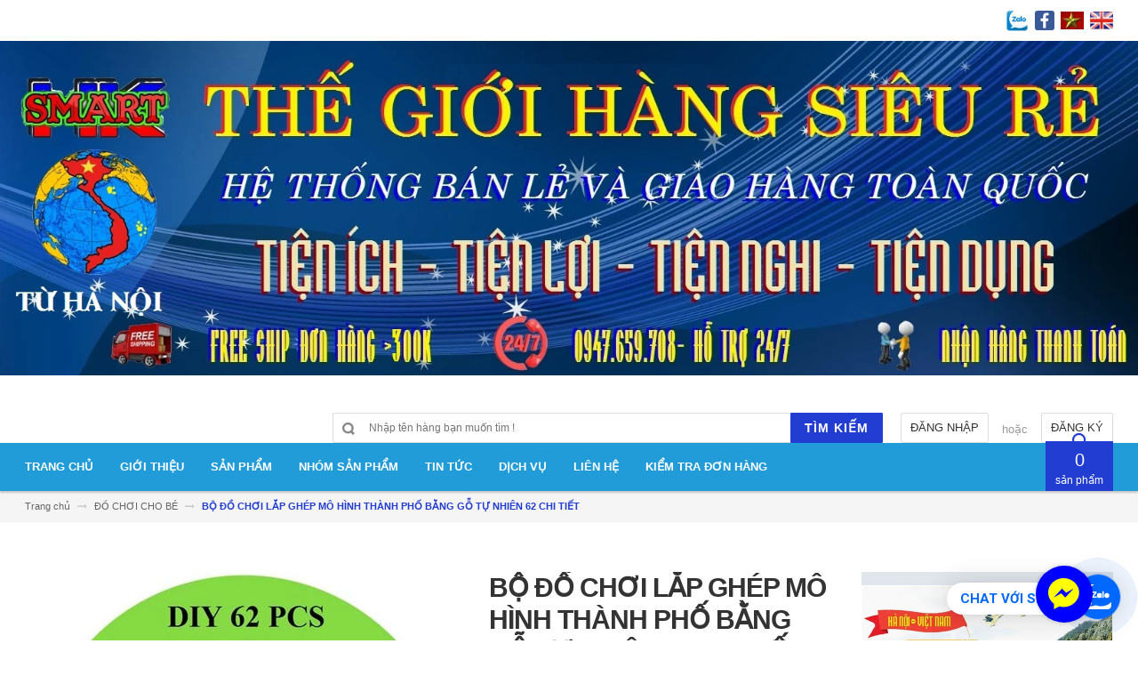

--- FILE ---
content_type: text/html; charset=utf-8
request_url: https://hksmart135.com/bo-do-choi-lap-ghep-mo-hinh-thanh-pho-bang-go-tu-nhien-62-chi-tiet
body_size: 29985
content:
<!DOCTYPE html>
<html lang="vi">
	<head>		
		<meta charset="UTF-8" />
		<meta http-equiv="x-ua-compatible" content="ie=edge">
		<meta name="viewport" content="width=device-width, initial-scale=1, maximum-scale=1">
		<meta name="robots" content="noodp,index,follow" />
		<meta name="keywords" content="">
		<meta name='revisit-after' content='1 days' />			
		<meta name="google-site-verification" content="fo8iCDjeHY4Dindkhdf-UggxfZ3DPRF8-DRdEqgKn8I" />
		<title>
			Bộ đồ chơi lắp ghép mô hình thành phố bằng gỗ tự nhiên 62 chi tiết
			
			
			 | HK.SMART SHOP			
		</title>
		
	<script>
	  var iwish_template='product';
	  var iwish_cid=parseInt('0',10);	  
	</script>
	<script src="//bizweb.dktcdn.net/100/182/839/themes/528882/assets/iwishheader.js?1734587425326" type="text/javascript"></script>


		
		<meta name="description" content="Bộ đồ chơi mô hình giao thông bằng gỗ 62 chi tiết đang được rất nhiều các gia đình, các bậc phụ huynh ưu tiên lựa chọn làm đồ chơi cho con. Đặc tính an toàn, bền bỉ cùng những thiết kế độc đáo mang lại cho con những giờ vừa vui chơi vừa học hỏi bổ ích. Chất liệu gỗ tự nhiên không độc hại, an toàn tuyệt đối cho trẻ nhỏ.">
		
		<link rel="canonical" href="https://hksmart135.com/bo-do-choi-lap-ghep-mo-hinh-thanh-pho-bang-go-tu-nhien-62-chi-tiet">
		<link rel="icon" href="//bizweb.dktcdn.net/100/182/839/themes/528882/assets/favicon.png?1734587425326" type="image/x-icon" />

		
<meta property="og:type" content="product">
<meta property="og:title" content="BỘ ĐỒ CHƠI LẮP GHÉP MÔ HÌNH THÀNH PHỐ BẰNG GỖ TỰ NHIÊN 62 CHI TIẾT">

<meta property="og:image" content="http://bizweb.dktcdn.net/thumb/grande/100/182/839/products/do-choi-lap-ghep-mo-hinh-thanh-pho-bang-go-tu-nhien-62-chi-tiet.jpg?v=1591704683507">
<meta property="og:image:secure_url" content="https://bizweb.dktcdn.net/thumb/grande/100/182/839/products/do-choi-lap-ghep-mo-hinh-thanh-pho-bang-go-tu-nhien-62-chi-tiet.jpg?v=1591704683507">

<meta property="og:image" content="http://bizweb.dktcdn.net/thumb/grande/100/182/839/products/do-choi-lap-ghep-mo-hinh-thanh-pho-bang-go-tu-nhien-62-chi-tiet-1.jpg?v=1591704684017">
<meta property="og:image:secure_url" content="https://bizweb.dktcdn.net/thumb/grande/100/182/839/products/do-choi-lap-ghep-mo-hinh-thanh-pho-bang-go-tu-nhien-62-chi-tiet-1.jpg?v=1591704684017">

<meta property="og:image" content="http://bizweb.dktcdn.net/thumb/grande/100/182/839/products/do-choi-lap-ghep-mo-hinh-thanh-pho-bang-go-tu-nhien-62-chi-tiet-2.jpg?v=1591704684340">
<meta property="og:image:secure_url" content="https://bizweb.dktcdn.net/thumb/grande/100/182/839/products/do-choi-lap-ghep-mo-hinh-thanh-pho-bang-go-tu-nhien-62-chi-tiet-2.jpg?v=1591704684340">

<meta property="og:price:amount" content="222.222₫">
<meta property="og:price:currency" content="VND">


<meta property="og:description" content="Bộ đồ chơi mô hình giao thông bằng gỗ 62 chi tiết đang được rất nhiều các gia đình, các bậc phụ huynh ưu tiên lựa chọn làm đồ chơi cho con. Đặc tính an toàn, bền bỉ cùng những thiết kế độc đáo mang lại cho con những giờ vừa vui chơi vừa học hỏi bổ ích. Chất liệu gỗ tự nhiên không độc hại, an toàn tuyệt đối cho trẻ nhỏ.">

<meta property="og:url" content="https://hksmart135.com/bo-do-choi-lap-ghep-mo-hinh-thanh-pho-bang-go-tu-nhien-62-chi-tiet">
<meta property="og:site_name" content="HK.SMART SHOP">
<meta property="og:type" content="website">
<meta property="og:title" content="Bộ đồ chơi lắp ghép mô hình thành phố bằng gỗ tự nhiên 62 chi tiết">
<meta property="og:image" content="http://bizweb.dktcdn.net/100/182/839/themes/528882/assets/logo.png?1734587425326">
<meta property="og:image:secure_url" content="https://bizweb.dktcdn.net/100/182/839/themes/528882/assets/logo.png?1734587425326">

		<!-- HTML5 shim and Respond.js for IE8 support of HTML5 elements and media queries -->
		<!-- WARNING: Respond.js doesn't work if you view the page via file:// -->
		<!--[if lt IE 9]>
<script src="//oss.maxcdn.com/html5shiv/3.7.2/html5shiv.min.js"></script>
<script src="//oss.maxcdn.com/respond/1.4.2/respond.min.js"></script>
<![endif]-->
		<!-- CSS Style -->
		<link href="//maxcdn.bootstrapcdn.com/bootstrap/3.3.1/css/bootstrap.min.css" rel="stylesheet" type="text/css" media="all" />
		<link href="//maxcdn.bootstrapcdn.com/font-awesome/4.4.0/css/font-awesome.min.css" rel="stylesheet" type="text/css" media="all" />
		<link href="//fonts.googleapis.com/css?family=Open+Sans:300italic,400italic,600italic,700italic,800italic,300,700,800,400,600" rel="stylesheet" type="text/css" media="all" />
		<link href="//fonts.googleapis.com/css?family=Roboto:400,700&amp;amp;subset=vietnamese" rel="stylesheet" type="text/css" media="all" />


		<link href="//cdnjs.cloudflare.com/ajax/libs/owl-carousel/1.3.3/owl.carousel.min.css" rel="stylesheet" type="text/css" media="all" />
		
		<link href="//bizweb.dktcdn.net/100/182/839/themes/528882/assets/owl.theme.css?1734587425326" rel="stylesheet" type="text/css" media="all" />
		<link href="//bizweb.dktcdn.net/100/182/839/themes/528882/assets/styles.scss.css?1734587425326" rel="stylesheet" type="text/css" media="all" />
		
		<link href="//bizweb.dktcdn.net/100/182/839/themes/528882/assets/style_optimize.scss.css?1734587425326" rel="stylesheet" type="text/css" media="all" />

		<!-- JavaScript -->
		<script src="https://code.jquery.com/jquery-1.11.2.min.js" integrity="sha256-Ls0pXSlb7AYs7evhd+VLnWsZ/AqEHcXBeMZUycz/CcA=" crossorigin="anonymous"></script>
		
		<script src="//bizweb.dktcdn.net/100/182/839/themes/528882/assets/bootstrap.min.js?1734587425326" type="text/javascript"></script>
		<script src="//bizweb.dktcdn.net/100/182/839/themes/528882/assets/parallax.js?1734587425326" type="text/javascript"></script>
		<script src="//cdnjs.cloudflare.com/ajax/libs/owl-carousel/1.3.1/owl.carousel.min.js" type="text/javascript"></script>
		<script src="//cdnjs.cloudflare.com/ajax/libs/fancybox/2.1.5/jquery.fancybox.pack.js" type="text/javascript"></script>
		<script src="//bizweb.dktcdn.net/assets/themes_support/api.jquery.js" type="text/javascript"></script>
		<script src="//bizweb.dktcdn.net/100/182/839/themes/528882/assets/common.js?1734587425326" type="text/javascript"></script>
		<script src="//bizweb.dktcdn.net/100/182/839/themes/528882/assets/main.js?1734587425326" type="text/javascript"></script>
		<script src="//bizweb.dktcdn.net/100/182/839/themes/528882/assets/script_optimize.js?1734587425326" type="text/javascript"></script>
		<script src="//bizweb.dktcdn.net/100/182/839/themes/528882/assets/jquery.shorten.min.js?1734587425326" type="text/javascript"></script>
		

		<script type="text/javascript">
	Bizweb.updateCartFromForm = function(cart, cart_summary_id, cart_count_id) {
		if ((typeof cart_summary_id) === 'string') {
			var cart_summary = jQuery(cart_summary_id);
			if (cart_summary.length) {
				// Start from scratch.
				cart_summary.empty();
				// Pull it all out.        
				jQuery.each(cart, function(key, value) {
					if (key === 'items') {
						var table = jQuery(cart_summary_id);           
						if (value.length) {   
							jQuery('<ul class="list-item-cart"></ul>').appendTo(table);
							jQuery.each(value, function(i, item) {	
								var buttonQty = "";
								if(item.quantity == '1'){
									buttonQty = 'disabled';
								}else{
									buttonQty = '';
								}
								var link_img0 = Bizweb.resizeImage(item.image, 'small');
								if(link_img0=="null" || link_img0 =='' || link_img0 ==null){
									link_img0 = "//bizweb.dktcdn.net/thumb/small/100/182/839/themes/528882/assets/no-image.jpg?1734587425326";
								}
								var itemnamesliced = item.name;
								if(item.name.length > 100){
									itemnamesliced = item.name.slice(0,100) + '...';
								}
								jQuery(	'<li class="item productid-' + item.variant_id +'">'
									   +	'<div class="border_list">'
									   +		'<a class="product-image" href="' + item.url + '" title="' + item.name + '">'
									   +			'<img alt="'+  item.name  + '" src="' + link_img0 +  '"width="'+ '100' +'"\>'
									   +		'</a>'
									   +		'<div class="detail-item">'
									   +			'<div class="product-details">'
									   +				'<a href="javascript:;" data-id="'+ item.variant_id +'" title="Xóa" class="remove-item-cart"><i class="fa fa-times-circle" aria-hidden="true"></i>&nbsp;'
									   +				'</a>'
									   + '<p class="product-name"> <a href="' + item.url + '" title="' + item.name + '">' + itemnamesliced + '</a></p></div>'
									   + '<div class="product-details-bottom"><span class="price">' + Bizweb.formatMoney(item.price, "{{amount_no_decimals_with_comma_separator}}₫") + '</span>'
									   + '<div class="quantity-select qty_drop_cart">'
									   +	'Số lượng : ' + item.quantity 
									   +	'<input class="variantID" type="hidden" name="variantId" value="'+ item.variant_id +'">'
									   //+	'<input type="text" maxlength="12" min="0" class="input-text number-sidebar qty'+ item.variant_id +'" id="qty'+ item.variant_id +'" name="Lines" id="updates_'+ item.variant_id +'"  size="4" value="'+ item.quantity +'">'
									   +	'</div></div></div></li>').appendTo(table.children('.list-item-cart'));
							});
						}
						else {
							jQuery('<div class="no-item"><p>Không có sản phẩm nào trong giỏ hàng.</p></div>').appendTo(table);
						}
					}
				});
			}
		}
		updateCartDesc(cart);
	}

	Bizweb.updateCartPageForm = function(cart, cart_summary_id, cart_count_id) {
		if ((typeof cart_summary_id) === 'string') {
			var cart_summary = jQuery(cart_summary_id);
			if (cart_summary.length) {
				// Start from scratch.
				cart_summary.empty();
				// Pull it all out.        
				jQuery.each(cart, function(key, value) {
					if (key === 'items') {
						var table = jQuery(cart_summary_id);           
						if (value.length) {  
							var pageCart = 	'<div class="cart page_cart cart_des_page hidden-xs-down">'
							+					'<div class="col-lg-12">'
							+						'<div class="form-cart">'
							+							'<form action="/cart" method="post">'
							+								'<div class="table-cart">'
							+									'<table class="table">'
							+										'<thead>'
							+											'<tr style="background: #223dd2; color: #fff;">'
							+												'<th style="width:60px;">Xóa</th>'
							+												'<th style="width:190px;">Ảnh sản phẩm</th>'
							+												'<th style="min-width:150px;">Tên sản phẩm</th>'
							+												'<th style="width:150px; text-align:center">Giá</th>'
							+												'<th style="width:100px;">Số lượng</th>'
							+												'<th style="width:150px;">Thành tiền</th>'
							+											'</tr>'
							+										'</thead>'
							+										'<tbody>'
							+										'</tbody>'
							+									'</table>'
							+								'</div>'
							+							'</form>'
							+						'</div>'
							+					'</div>'; 
							var pageCartCheckout =	'<div class="col-lg-5">'
							+							'<div class="form-cart-button mtb">'
							+								'<div class="">'
							+									'<a href="/collections/all" class="form-cart-continue">Tiếp tục mua hàng</a>'
							+								'</div>'
							+							'</div>'
							+						'</div>'
							+						'<div class="col-lg-5 col-lg-offset-2 bg_cart">'
							+							'<div class="table-total">'
							+								'<table class="table ">'
							+									'<tr>'
							+										'<td>Tổng giá sản phẩm</td>'
							+										'<td class="txt-right totals_price">' + Bizweb.formatMoney(cart.total_price, "{{amount_no_decimals_with_comma_separator}}₫") + '</td>'
							+									'</tr>'
							+									'<tr>'
							+										'<td>Tiền vận chuyển</td>'
							+										'<td class="txt-right">Tính khi thanh toán</td>'
							+									'</tr>'
							+									'<tr>'
							+										'<td>TỔNG TIỀN THANH TOÁN</td>'
							+										'<td class="txt-right totals_price">' + Bizweb.formatMoney(cart.total_price, "{{amount_no_decimals_with_comma_separator}}₫") + '</td>'
							+									'</tr>'
							+								'</table>'
							+							'</div>'
							+							'<a onclick="window.location.href=\'/checkout\'" class="btn-checkout-cart">Thanh toán ngay</a>'
							+						'</div>';
							jQuery(pageCart).appendTo(table);
							jQuery.each(value, function(i, item) {
								var buttonQty = "";
								if(item.quantity == '1'){
									buttonQty = 'disabled';
								}else{
									buttonQty = '';
								}
								var link_img1 = Bizweb.resizeImage(item.image, 'compact');
								if(link_img1=="null" || link_img1 =='' || link_img1 ==null){
									link_img1 = "//bizweb.dktcdn.net/thumb/compact/100/182/839/themes/528882/assets/no-image.jpg?1734587425326";
								}
								var pageCartItem = 	'<tr class="productid-' + item.variant_id +'">'
								+						'<td>'
								+							'<a class="button remove-item remove-item-cart" title="Xóa" href="javascript:;" data-id="'+ item.variant_id +'"><i class="fa fa-times" aria-hidden="true"></i></a>'
								+						'</td>'
								+						'<td class="cartImg">'
								+							'<a href="' + item.url + '" title="' + item.name + '">'
								+								'<img alt="' + item.name + item.variant_title + '" src="' + link_img1 +  '" alt="' + item.name + '">'
								+							'</a>'
								+						'</td>'
								+						'<td class="title_cart">'
								+							'<a href="' + item.url + '">' + item.name + '</a><br><span class="variant-title">' + item.variant_title + '</span>'
								+						'</td>'
								+						'<td class="price_cart tRight">'+ Bizweb.formatMoney(item.price, "{{amount_no_decimals_with_comma_separator}}₫")
								+						'</td>'
								+						'<td class="input_qty_pr cart-quantity tRight">'
								+							'<input class="variantID" type="hidden" name="variantId" value="'+ item.variant_id +'">'
								+							'<button onClick="var result = document.getElementById(\'qtyItemc'+ item.variant_id +'\'); var qtyItemc'+ item.variant_id +' = result.value; if( !isNaN( qtyItemc'+ item.variant_id +' )) result.value++;return false;" class="increase_pop items-count btn-plus" type="button"><i class="fa fa-caret-up" aria-hidden="true"></i></button><button onClick="var result = document.getElementById(\'qtyItemc'+ item.variant_id +'\'); var qtyItemc'+ item.variant_id +' = result.value; if( !isNaN( qtyItemc'+ item.variant_id +' ) &amp;&amp; qtyItemc'+ item.variant_id +' &gt; 1 ) result.value--;return false;" ' + buttonQty + ' class="reduced_pop items-count btn-minus" type="button"><i class="fa fa-caret-down" aria-hidden="true"></i></button>'
								+							'<input type="text" maxlength="12" min="1" class="input-text number-sidebar input_pop input_pop qtyItemc'+ item.variant_id +'" id="qtyItemc'+ item.variant_id +'" name="Lines" id="updates_'+ item.variant_id +'" size="4" value="'+ item.quantity +'" disabled>'
								+						'</td>'
								+						'<td class="price_cart2 tRight">'+ Bizweb.formatMoney(item.price * item.quantity, "{{amount_no_decimals_with_comma_separator}}₫")
								+						'</td>'
								+					'</tr>';

								jQuery(pageCartItem).appendTo(table.find('tbody'));
								if(item.variant_title == 'Default Title'){
									$('.variant-title').hide();
								}
							}); 
							jQuery(pageCartCheckout).appendTo(table.children('.page_cart'));
						}else {
							jQuery(	'<div class="col-lg-12 col-md-12 col-sm-12 col-xs-12">'
								   +	'<div class="style-form">'
								   +		'<h2>Không có sản phẩm nào trong giỏ hàng</h2>'
								   +		'<a href="/collections/all" class="form-cart-continue">Tiếp tục mua hàng</a>'
								   +	'</div>'
								   +'</div>').appendTo(table);
							jQuery('.bg-cart-page').css('min-height', 'auto');
						}
					}
				});
			}
		}
		jQuery('.total-price').html(Bizweb.formatMoney(cart.total_price, "{{amount_no_decimals_with_comma_separator}}₫"));
		updateCartDesc(cart);
		jQuery('#wait').hide();
	}

	Bizweb.updateCartPageFormMobile = function(cart, cart_summary_id, cart_count_id) {
		if ((typeof cart_summary_id) === 'string') {
			var cart_summary = jQuery(cart_summary_id);
			if (cart_summary.length) {
				// Start from scratch.
				cart_summary.empty();
				// Pull it all out.        
				jQuery.each(cart, function(key, value) {
					if (key === 'items') {
						var table = jQuery(cart_summary_id);           
						if (value.length) {  
							var pageCart = 	'<div class="cart_mb cart_ct_mobile">'
							+			 		'<div class="cart_mobile_content">'
							+						'<form action="/cart" method="post" novalidate></form>'
							+						'<div class="body-item"></div>'
							+					'</div>'
							+				'</div>';
							var pageCartCheckout = 	'<div class="row">'
							+				'<div class="col-lg-5">'
							+					'<div class="form-cart-button mta">'
							+						'<div class="">'
							+							'<a href="/collections/all" class="form-cart-continue">Tiếp tục mua hàng</a>'
							+						'</div>'
							+					'</div>'
							+				'</div>'
							+ 				'<div class="col-lg-5 col-lg-offset-2 bg_cart">'
							+					'<div class="table-total">'
							+						'<table class="table ">'
							+ 							'<tr>'
							+								'<td>Tổng giá sản phẩm</td>'
							+								'<td class="txt-right totals_price">' + Bizweb.formatMoney(cart.total_price, "{{amount_no_decimals_with_comma_separator}}₫") + '</td>'
							+							'</tr>'
							+ 							'<tr>'
							+								'<td>Tiền vận chuyển</td>'
							+								'<td class="txt-right">Tính khi thanh toán</td>'
							+							'</tr>'
							+ 							'<tr>'
							+								'<td>TỔNG TIỀN THANH TOÁN</td>'
							+								'<td class="txt-right totals_price">' + Bizweb.formatMoney(cart.total_price, "{{amount_no_decimals_with_comma_separator}}₫") + '</td>'
							+							'</tr>'
							+						'</table>'
							+					'</div>'
							+					'<a onclick="window.location.href=\'/checkout\'" class="btn-checkout-cart">Thanh toán ngay</a>'
							+				'</div>'
							+			'</div>';
							jQuery(pageCart).appendTo(table);
							jQuery.each(value, function(i, item) {
								var buttonQty = "";
								if(item.quantity == '1'){
									buttonQty = 'disabled';
								}else{
									buttonQty = '';
								}
								var link_img2 = Bizweb.resizeImage(item.image, 'compact');
								if(link_img2 == "null" || link_img2 =='' || link_img2 == null ){
									link_img2 = "//bizweb.dktcdn.net/thumb/compact/100/182/839/themes/528882/assets/no-image.jpg?1734587425326";
								}
								var ww = $(window).width();
								var itemname = item.name;
								if (ww >= 480){
									if (itemname.length > 100){
										itemname = item.name.slice(0,100) + '...';
									}
								} else if (ww >= 375 && ww < 480){
									if (itemname.length > 70){
										itemname = item.name.slice(0,70) + '...';
									}
								} else {
									if (itemname.length > 40){
										itemname = item.name.slice(0,40) + '...';
									}
								}

								$(window).on('resize', function(){
									if (ww >= 480){
										if (itemname.length > 100){
											itemname = item.name.slice(0,100) + '...';
										}
									} else if (ww >= 375 && ww < 480){
										if (itemname.length > 70){
											itemname = item.name.slice(0,70) + '...';
										}
									} else {
										if (itemname.length > 40){
											itemname = item.name.slice(0,40) + '...';
										}
									}
								});

								var pageCartItem = 	'<div class="item_cart productid-' + item.variant_id +'">'
								+						'<div class="image_cart_mobile">'
								+							'<a title="' + item.name + '" href="' + item.url + '">'
								+								'<img alt="' + item.name + '" src="' + link_img2 +  '">'
								+							'</a>'
								+						'</div>'
								+						'<div class="name_item_cart">'
								+							'<h3>'
								+								'<a href="' + item.url + '" title="' + item.name + '">' + itemname + '</a>'
								+							'</h3>'
								+							'<span class="variant-title">' + item.variant_title + '</span>'
								+ 							'<span class="item-price">Giá : '
								+								'<span class="price">' + Bizweb.formatMoney(item.price, "{{amount_no_decimals_with_comma_separator}}₫") + '</span>'
								+							'</span>'
								+						'</div>'
								+ 					'<div class="slg_cart">'
								+						'<div class="qty_mb">'
								+							'<input class="variantID" type="hidden" name="variantId" value="'+ item.variant_id +'">'
								+							'<input type="text" maxlength="12" min="0" class="input-text number-sidebar qtymb'+ item.variant_id +'" id="qtymb'+ item.variant_id +'" name="Lines" id="updates_'+ item.variant_id +'" size="4" value="'+ item.quantity +'">'
								+ 							'<a class="remove-item-cart" href="javascript:;" data-id="'+ item.variant_id +'" title="Xoá" style="display:block;margin:5px 0px 5px 10px; color:#111;">'
								+								'<i class="fa fa-times" aria-hidden="true"></i>'
								+							'</a>'
								+							'<button onClick="var result = document.getElementById(\'qtymb'+ item.variant_id +'\'); var qtymb'+ item.variant_id +' = result.value; if( !isNaN( qtymb'+ item.variant_id +' )) result.value++;return false;" class="btn_increase increase items-count btn-plus" type="button">'
								+								'<i class="button_item fa fa-caret-up" aria-hidden="true"></i>'
								+							'</button>'
								+							'<button onClick="var result = document.getElementById(\'qtymb'+ item.variant_id +'\'); var qtymb'+ item.variant_id +' = result.value; if( !isNaN( qtymb'+ item.variant_id +' ) &amp;&amp; qtymb'+ item.variant_id +' &gt; 1 ) result.value--;return false;" class="btn_reduced reduced items-count btn-minus" ' + buttonQty + ' type="button">'
								+								'<i class="button_item fa fa-caret-down" aria-hidden="true"></i>'
								+							'</button>'
								+						'</div>'
								+					'</div>'
								+				'</div>';
								jQuery(pageCartItem).appendTo(table.find('.body-item'));
								if(item.variant_title == 'Default Title'){
									$('.variant-title').hide();
								}
							}); 
							jQuery(pageCartCheckout).appendTo(table.children('.cart_mb'));
						}
					}
				});
			}
		}
		updateCartDesc(cart);
		jQuery('#wait').hide();
	}

	Bizweb.updateCartPopupForm = function(cart, cart_summary_id, cart_count_id) {
		if ((typeof cart_summary_id) === 'string') {
			var cart_summary = jQuery(cart_summary_id);
			if (cart_summary.length) {
				// Start from scratch.
				cart_summary.empty();
				// Pull it all out.        
				jQuery.each(cart, function(key, value) {
					if (key === 'items') {
						var table = jQuery(cart_summary_id);           
						if (value.length) { 
							jQuery.each(value, function(i, item) {
								var src = Bizweb.resizeImage(item.image, 'small');
								if(src == null){
									src = "//bizweb.dktcdn.net/thumb/small/100/182/839/themes/528882/assets/no-image.jpg?1734587425326";
								}
								var buttonQty = "";
								if(item.quantity == '1'){
									buttonQty = 'disabled';
								}else{
									buttonQty = '';
								}
								var pageCartItem = '<div class="item-popup productid-' + item.variant_id +'"><div style="width: 80%;" class="text-left"><div class="item-image">'
								+ '<a class="product-image" href="' + item.url + '" title="' + item.name + '"><img alt="'+  item.name  + '" src="' + src +  '"width="'+ '100' +'"\></a><p class="item-remove"><a href="javascript:;" class="remove-item-cart" title="Xóa" data-id="'+ item.variant_id +'"><i class="fa fa-times-circle"></i> Xóa</a></p>'
								+ '</div><div class="item-info"><p class="item-name"><a href="' + item.url + '" title="' + item.name + '">' + item.title + '</a></p>'								
								+ '<p class="variant-tit">'+  item.variant_title +'</p></div></div>'
								+ '<div style="width: 20%;" class="text-right"><div class="item-price"><span class="price">' + Bizweb.formatMoney(item.price, "{{amount_no_decimals_with_comma_separator}}₫") + '</span>'
								+ '</div>'
								+ '<div class="fixab"><input class="variantID" type="hidden" name="variantId" value="'+ item.variant_id +'">'
								+ '<input type="text" maxlength="12" min="0" class="input-text number-sidebar qtyItem'+ item.variant_id +'" id="qtyItem'+ item.variant_id +'" name="Lines" id="updates_'+ item.variant_id +'" size="4" value="'+ item.quantity +'" disabled>'
								+ '</div>'
								+ '</div>';
								jQuery(pageCartItem).appendTo(table);
								var itemvariant = $('.productid-'+item.variant_id+' .variant-tit').text();
								if (itemvariant == 'Default Title'){
									$('.productid-'+item.variant_id+' .variant-tit').hide();
								}
								$('.link_product').text();
							}); 
						}
					}
				});
			}
		}
		jQuery('.total-price').html(Bizweb.formatMoney(cart.total_price, "{{amount_no_decimals_with_comma_separator}}₫"));
		updateCartDesc(cart);
	}

	function updateCartDesc(data){
		var $cartPrice = Bizweb.formatMoney(data.total_price, "{{amount_no_decimals_with_comma_separator}}₫"),
			$cartMobile = $('#header .cart-mobile .quantity-product'),
			$cartDesktop = $('.count_item_pr'),
			$cartDesktopList = $('.cart-box #cart-total');
		switch(data.item_count){
			case 0:
				$cartMobile.text('0');
				$cartDesktop.text('0');
				$cartDesktopList.html('<strong>0</strong> <span class="hidden-xs">sản phẩm</span>');
				break;
			case 1:
				$cartMobile.text('1');
				$cartDesktop.text('1');
				$cartDesktopList.html('<strong>1</strong> <span class="hidden-xs">sản phẩm</span>');
				break;
			default:
				$cartMobile.text(data.item_count);
				$cartDesktop.text(data.item_count);
				$cartDesktopList.html('<strong>'+data.item_count+'</strong> <span class="hidden-xs">sản phẩm</span>');
				break;
		}
		$('.top-cart-content .top-subtotal .price, aside.sidebar .block-cart .subtotal .price').html($cartPrice);
		$('.cart .shopping-cart-table-total .price').html($cartPrice)
		$('.popup-total .total-price').html($cartPrice);
		$('.table-total .totals_price').html($cartPrice);
		$('.header-cart-price .totals_price_mobile').html($cartPrice);
	}

	Bizweb.onCartUpdate = function(cart) {
		Bizweb.updateCartFromForm(cart, '.mini-products-list');
		Bizweb.updateCartPopupForm(cart, '#popup-cart-desktop .tbody-popup');
		
		 };

		 Bizweb.onCartUpdateClick = function(cart, variantId) {			
			 jQuery.each(cart, function(key, value) {
				 if (key === 'items') {    
					 jQuery.each(value, function(i, item) {	
						 if(item.variant_id == variantId){
							 $('.productid-'+variantId).find('.price_cart2').html(Bizweb.formatMoney(item.price * item.quantity, "{{amount_no_decimals_with_comma_separator}}₫"));
							 $('.productid-'+variantId).find('.items-count').prop("disabled", false);
							 $('.productid-'+variantId).find('.number-sidebar').prop("disabled", false);
							 $('.productid-'+variantId +' .number-sidebar').val(item.quantity);
							 if(item.quantity == '1'){
								 $('.productid-'+variantId).find('.items-count.btn-minus').prop("disabled", true);
							 }
						 }
					 });
				 }
			 });
			 updateCartDesc(cart);
		 }

		 Bizweb.onCartRemoveClick = function(cart, variantId) {
			 jQuery.each(cart, function(key, value) {
				 if (key === 'items') {    
					 jQuery.each(value, function(i, item) {	
						 if(item.variant_id == variantId){
							 $('.productid-'+variantId).remove();
						 }
					 }); 
				 }
			 });
			 updateCartDesc(cart);
		 }

		 $(window).ready(function(){
			 $.ajax({
				 type: 'GET',
				 url: '/cart.js',
				 async: false,
				 cache: false,
				 dataType: 'json',
				 success: function (cart){
					 Bizweb.updateCartPopupForm(cart, '#popup-cart-desktop .tbody-popup'); 
					 
					  }
					 });
				 });

</script>
		<script src="//bizweb.dktcdn.net/100/182/839/themes/528882/assets/cs.script.js?1734587425326" type="text/javascript"></script>
		<link href="//bizweb.dktcdn.net/100/182/839/themes/528882/assets/popup-cart.scss.css?1734587425326" rel="stylesheet" type="text/css" media="all" />

<div id="popup-cart" class="modal fade" role="dialog">
	<div id="popup-cart-desktop" class="clearfix">
		<div class="title-popup-cart">
			<span class="pop-title"><i class="fa fa-check check" aria-hidden="true"></i> Sản phẩm <span class="cart-popup-name"></span> đã thêm vào giỏ hàng</span>
			<div class="content-popup-cart">
				<div class="tbody-popup">
				</div>
				<div class="tfoot-popup">
					<div class="tfoot-popup-1 clearfix">
						<div class="pull-left popup-ship">
						</div>
						<div class="pull-right popup-total">
							<p>Tổng tiền: <span class="total-price"></span></p>
						</div>
						<a href="/collections/all" class="button btn-continue" title="Tiếp tục mua hàng"><span><i class="fa fa-caret-left" aria-hidden="true"></i> Tiếp tục mua hàng</span></a>
					</div>
					<div class="tfoot-popup-2 clearfix">
						<a class="button btn-proceed-checkout" title="Tiến hành đặt hàng" href="/checkout"><span>Tiến hành đặt hàng</span></a>
					</div>
				</div>
			</div>
			<a title="Close" class="quickview-close close-window" href="javascript:;" onclick="$('#popup-cart').modal('hide');"><i class="fa  fa-close"></i></a>
		</div>
	</div>

</div>
<div id="myModal" class="modal fade" role="dialog">
</div>

		

		<script>
	var Bizweb = Bizweb || {};
	Bizweb.store = 'huyenlymultidisciplinary.mysapo.net';
	Bizweb.id = 182839;
	Bizweb.theme = {"id":528882,"name":"Accent","role":"main"};
	Bizweb.template = 'product';
	if(!Bizweb.fbEventId)  Bizweb.fbEventId = 'xxxxxxxx-xxxx-4xxx-yxxx-xxxxxxxxxxxx'.replace(/[xy]/g, function (c) {
	var r = Math.random() * 16 | 0, v = c == 'x' ? r : (r & 0x3 | 0x8);
				return v.toString(16);
			});		
</script>
<script>
	(function () {
		function asyncLoad() {
			var urls = ["//bwstatistics.sapoapps.vn/genscript/script.js?store=huyenlymultidisciplinary.mysapo.net","https://availablenotice.sapoapps.vn/scripts/ab_availablenotice_scripttag.min.js?store=huyenlymultidisciplinary.mysapo.net","https://newcollectionfilter.sapoapps.vn/genscript/script.js?store=huyenlymultidisciplinary.mysapo.net","//promotionpopup.sapoapps.vn/genscript/script.js?store=huyenlymultidisciplinary.mysapo.net","//instantsearch.sapoapps.vn/scripts/instantsearch-st.js?store=huyenlymultidisciplinary.mysapo.net","//static.zotabox.com/8/8/88c58559eb6311bb76de3b482f88d838/widgets.js?store=huyenlymultidisciplinary.mysapo.net","//static.zotabox.com/8/8/88c58559eb6311bb76de3b482f88d838/widgets.js?store=huyenlymultidisciplinary.mysapo.net","//static.zotabox.com/8/8/88c58559eb6311bb76de3b482f88d838/widgets.js?store=huyenlymultidisciplinary.mysapo.net","//static.zotabox.com/8/8/88c58559eb6311bb76de3b482f88d838/widgets.js?store=huyenlymultidisciplinary.mysapo.net","//static.zotabox.com/8/8/88c58559eb6311bb76de3b482f88d838/widgets.js?store=huyenlymultidisciplinary.mysapo.net","https://statistic-blog-v2.sapoapps.vn/api/script-tag.js?store=huyenlymultidisciplinary.mysapo.net","//static.zotabox.com/8/8/88c58559eb6311bb76de3b482f88d838/widgets.js?store=huyenlymultidisciplinary.mysapo.net","//static.zotabox.com/8/8/88c58559eb6311bb76de3b482f88d838/widgets.js?store=huyenlymultidisciplinary.mysapo.net","//static.zotabox.com/8/8/88c58559eb6311bb76de3b482f88d838/widgets.js?store=huyenlymultidisciplinary.mysapo.net","https://buyx-gety.sapoapps.vn/assets/script.v2.js?store=huyenlymultidisciplinary.mysapo.net"];
			for (var i = 0; i < urls.length; i++) {
				var s = document.createElement('script');
				s.type = 'text/javascript';
				s.async = true;
				s.src = urls[i];
				var x = document.getElementsByTagName('script')[0];
				x.parentNode.insertBefore(s, x);
			}
		};
		window.attachEvent ? window.attachEvent('onload', asyncLoad) : window.addEventListener('load', asyncLoad, false);
	})();
</script>


<script>
	window.BizwebAnalytics = window.BizwebAnalytics || {};
	window.BizwebAnalytics.meta = window.BizwebAnalytics.meta || {};
	window.BizwebAnalytics.meta.currency = 'VND';
	window.BizwebAnalytics.tracking_url = '/s';

	var meta = {};
	
	meta.product = {"id": 12686983, "vendor": "OEM", "name": "BỘ ĐỒ CHƠI LẮP GHÉP MÔ HÌNH THÀNH PHỐ BẰNG GỖ TỰ NHIÊN 62 CHI TIẾT",
	"type": "CN", "price": 222222 };
	
	
	for (var attr in meta) {
	window.BizwebAnalytics.meta[attr] = meta[attr];
	}
</script>

	
		<script src="/dist/js/stats.min.js?v=96f2ff2"></script>
	



<script>
  (function(i,s,o,g,r,a,m){i['GoogleAnalyticsObject']=r;i[r]=i[r]||function(){
  (i[r].q=i[r].q||[]).push(arguments)},i[r].l=1*new Date();a=s.createElement(o),
  m=s.getElementsByTagName(o)[0];a.async=1;a.src=g;m.parentNode.insertBefore(a,m)
  })(window,document,'script','https://www.google-analytics.com/analytics.js','ga');

  ga('create', 'UA-98154528-1', 'auto');
  ga('send', 'pageview');

</script>
<script>

	window.enabled_enhanced_ecommerce = false;

</script>

<script>

	try {
		
				gtag('event', 'view_item', {
					event_category: 'engagement',
					event_label: "BỘ ĐỒ CHƠI LẮP GHÉP MÔ HÌNH THÀNH PHỐ BẰNG GỖ TỰ NHIÊN 62 CHI TIẾT"
				});
		
	} catch(e) { console.error('UA script error', e);}
	

</script>




<!--Facebook Pixel Code-->
<script>
	!function(f, b, e, v, n, t, s){
	if (f.fbq) return; n = f.fbq = function(){
	n.callMethod?
	n.callMethod.apply(n, arguments):n.queue.push(arguments)}; if (!f._fbq) f._fbq = n;
	n.push = n; n.loaded = !0; n.version = '2.0'; n.queue =[]; t = b.createElement(e); t.async = !0;
	t.src = v; s = b.getElementsByTagName(e)[0]; s.parentNode.insertBefore(t, s)}
	(window,
	document,'script','https://connect.facebook.net/en_US/fbevents.js');
	fbq('init', '229321037567777', {} , {'agent': 'plsapo'}); // Insert your pixel ID here.
	fbq('track', 'PageView',{},{ eventID: Bizweb.fbEventId });
	
	fbq('track', 'ViewContent', {
	content_ids: [12686983],
	content_name: '"BỘ ĐỒ CHƠI LẮP GHÉP MÔ HÌNH THÀNH PHỐ BẰNG GỖ TỰ NHIÊN 62 CHI TIẾT"',
	content_type: 'product_group',
	value: '222222',
	currency: window.BizwebAnalytics.meta.currency
	}, { eventID: Bizweb.fbEventId });
	
</script>
<noscript>
	<img height='1' width='1' style='display:none' src='https://www.facebook.com/tr?id=229321037567777&ev=PageView&noscript=1' />
</noscript>
<!--DO NOT MODIFY-->
<!--End Facebook Pixel Code-->



<script>
	var eventsListenerScript = document.createElement('script');
	eventsListenerScript.async = true;
	
	eventsListenerScript.src = "/dist/js/store_events_listener.min.js?v=1b795e9";
	
	document.getElementsByTagName('head')[0].appendChild(eventsListenerScript);
</script>






		<link href="//bizweb.dktcdn.net/100/182/839/themes/528882/assets/bw-statistics-style.css?1734587425326" rel="stylesheet" type="text/css" media="all" />
		<script type="text/javascript" src="//s7.addthis.com/js/300/addthis_widget.js#pubid=ra-562756c80cba63e3" async="async"></script>
		<link href="//bizweb.dktcdn.net/100/182/839/themes/528882/assets/appbulk-blog-statistics.css?1734587425326" rel="stylesheet" type="text/css" media="all" />
		<link rel="stylesheet" href="//bizweb.dktcdn.net/100/182/839/themes/528882/assets/bizweb-cff-quick-view.css?1734587425326">
<link rel="stylesheet" href="//bizweb.dktcdn.net/100/182/839/themes/528882/assets/bizweb-cff-jquery.fancybox.css?1734587425326">
<script>var ProductReviewsAppUtil=ProductReviewsAppUtil || {};ProductReviewsAppUtil.store={name: 'HK.SMART SHOP'};</script>
		<link href="//bizweb.dktcdn.net/100/182/839/themes/528882/assets/appbulk-product-statistics.css?1734587425326" rel="stylesheet" type="text/css" media="all" />
		<link href="//bizweb.dktcdn.net/100/182/839/themes/528882/assets/appbulk-available-notice.css?1734587425326" rel="stylesheet" type="text/css" media="all" />
		<link href="//bizweb.dktcdn.net/100/182/839/themes/528882/assets/cf-stylesheet.css?1734587425326" rel="stylesheet" type="text/css" media="all" />
		<link href="//bizweb.dktcdn.net/100/182/839/themes/528882/assets/tkn-style.css?1734587425326" rel="stylesheet" type="text/css" media="all" />
		<link href='https://instantsearch.sapoapps.vn/content/font-awesome/css/font-awesome.min.css' rel='stylesheet'>
		<script src="//bizweb.dktcdn.net/100/182/839/themes/528882/assets/tkn-util.js?1734587425326" type="text/javascript"></script>
		<link href="//bizweb.dktcdn.net/100/182/839/themes/528882/assets/iwish.css?1734587425326" rel="stylesheet" type="text/css" media="all" />
		<!-- Facebook Pixel Code -->
		<script>
			!function(f,b,e,v,n,t,s)
			{if(f.fbq)return;n=f.fbq=function(){n.callMethod?
				n.callMethod.apply(n,arguments):n.queue.push(arguments)};
			 if(!f._fbq)f._fbq=n;n.push=n;n.loaded=!0;n.version='2.0';
			 n.queue=[];t=b.createElement(e);t.async=!0;
			 t.src=v;s=b.getElementsByTagName(e)[0];
			 s.parentNode.insertBefore(t,s)}(window, document,'script',
											 'https://connect.facebook.net/en_US/fbevents.js');
			fbq('init', '334528610418672');
			fbq('track', 'PageView');
		</script>
		<noscript><img height="1" width="1" style="display:none"
					   src="https://www.facebook.com/tr?id=334528610418672&ev=PageView&noscript=1"
					   /></noscript>
		<!-- End Facebook Pixel Code -->	
		<script type='text/javascript'>
			//<![CDATA[
			if (typeof(jQuery) == 'undefined') {document.write("<scr" + "ipt type=\"text/javascript\" src=\"//ajax.googleapis.com/ajax/libs/jquery/1.11.1/jquery.min.js\"></scr" + "ipt>");}
			//]]>
		</script>
		<!-- Begin 33Across SiteCTRL -->
<script>
var Tynt=Tynt||[];Tynt.push('djYIu2GpKr6y4SaKkv7mNO');
(function(){var h,s=document.createElement('script');
s.src=(window.location.protocol==='https:'?
'https':'http')+'://cdn.tynt.com/ti.js';
h=document.getElementsByTagName('script')[0];
h.parentNode.insertBefore(s,h);})();
</script>
<!-- End 33Across SiteCTRL -->
	</head>

	<body class="cms-index-index">
		<div class="page">
			<!-- Header -->
<header class="header-container">
	<div class="header-top">		
		
		<div class="container">
		<div class="language">
			<div class="pull-right">
				<span><a href="http://shop.zalo.me/store/home?pageId=857342308495095734" target="_blank">
    <img src="https://bizweb.dktcdn.net/thumb/icon/100/182/839/files/logo-zalo-vector-5ae94b66-3a81-46b6-8813-a0339604b072.png?v=1497529790027" width="26px" height="26px">
</a></span>
<span><a href="https://www.facebook.com/HKSMART89/?sk=app%2F887696491297568%2F&app_data&pnref=story%E2%80%8B" target="_blank">
    <img src="https://bizweb.dktcdn.net/thumb/icon/100/182/839/files/facebook-256.png?v=1497529903760" width="22px" height="22px">
</a></span>
				<span><a href="https://hksmart135.com/"><img src="//bizweb.dktcdn.net/100/182/839/themes/528882/assets/language.jpg?1734587425326" class="img-responsive"></a></span>
				<span><a href="http://en-huyenlymultidisciplinary.bizwebvietnam.net/"><img src="//bizweb.dktcdn.net/100/182/839/themes/528882/assets/language_2.jpg?1734587425326" class="img-responsive"></a></span>
			</div>
		</div>
		</div>
		
		
		<div class="banner">
			<a href="https://hksmart135.com/"><img src="//bizweb.dktcdn.net/100/182/839/themes/528882/assets/banner.jpg?1734587425326" /></a>
		</div>
		
		<div class="container">
			
		</div>
	</div>
	<div class="header container">
		<div class="row">
			<div class="col-lg-2 col-sm-3 col-md-2 col-xs-12">
				
				<a class="logo logo-text" title="HK.SMART SHOP" href="/"></a>
					

			</div>
			<div class="col-lg-10 col-sm-9 col-md-10 col-xs-12">
				<!-- Top Cart -->
				<div class="login-box">
					
					<div class="signup"><a title="Đăng ký" href="/account/register"><span>Đăng ký</span></a></div>
					<span class="or hidden-xs hidden-sm"> hoặc </span>
					<div class="login"><a title="Đăng nhập" href="/account/login"><span>Đăng nhập</span></a></div>
					
				</div>
				<!-- End Top Cart -->
				<!-- Search-col -->
				<div class="search-box">
					<form action="/search" method="get" id="search_mini_form">
						<input type="text" placeholder="Nhập tên hàng bạn muốn tìm !" value="" maxlength="70" class="" name="query" id="search">
						<button id="submit-button" class="search-btn-bg" type="submit"><span>Tìm kiếm</span></button>
					</form>
				</div>
				<!-- End Search-col -->
			</div>
		</div>
	</div>	
</header>
<!-- end header -->
<!-- Navbar -->
<nav>
	<div class="container">
		<div class="nav-inner">
			<!-- mobile-menu -->
			<div class="hidden-desktop" id="mobile-menu">
				<ul class="navmenu">
					<li>
						<div class="menutop">
							<div class="toggle"> <span class="icon-bar"></span> <span class="icon-bar"></span> <span class="icon-bar"></span></div>
							<h2>Menu</h2>
						</div>
						<ul style="display:none;" class="submenu">
							<li>
								<ul class="topnav">
									
									
									<li class="level0 level-top parent">
										<a href="/" class="level-top"> <span>Trang chủ</span> </a>
									</li>
									
									
									
									<li class="level0 level-top parent">
										<a href="/gioi-thieu" class="level-top"> <span>Giới thiệu</span> </a>
									</li>
									
									
									
									<li class="level0 level-top parent">
										<a href="/collections/all"> <span>Sản phẩm</span> </a>
										<ul class="level0">
											
											
											<li class="level1">
												<a href="/do-gia-dung-tien-ich"><span>ĐỒ GIA DỤNG  &  TIỆN ÍCH</span></a>
												<ul class="level1">
													
													
													<li class="level2">
														<a href="/do-dung-phong-khach"><span>ĐỒ DÙNG PHÒNG KHÁCH</span></a>
													</li>
													
													
													
													<li class="level2">
														<a href="/do-dung-nha-bep"><span>ĐỒ DÙNG NHÀ BẾP</span></a>
													</li>
													
													
													
													<li class="level2">
														<a href="/do-dung-nha-tam"><span>ĐỒ DÙNG NHÀ TẮM</span></a>
													</li>
													
													
													
													<li class="level2">
														<a href="/do-dung-phong-ngu"><span>ĐỒ DÙNG PHÒNG NGỦ</span></a>
													</li>
													
													
													
													<li class="level2">
														<a href="/dung-cu-may-moc"><span>DỤNG CỤ - MÁY MÓC</span></a>
													</li>
													
													
													
													<li class="level2">
														<a href="/do-trang-tri-decor"><span>ĐỒ TRANG TRÍ- DECOR</span></a>
													</li>
													
													
												</ul>
											</li>
											
											
											
											<li class="level1">
												<a href="/thoi-trang-lam-dep"><span>THỜI TRANG  &  LÀM ĐẸP</span></a>
												<ul class="level1">
													
													
													<li class="level2">
														<a href="/dung-cu-lam-dep"><span>DỤNG CỤ LÀM ĐẸP</span></a>
													</li>
													
													
													
													<li class="level2">
														<a href="/thoi-trang-ban-gai"><span>DÀNH CHO BẠN GÁI</span></a>
													</li>
													
													
													
													<li class="level2">
														<a href="/thoi-trang-nam"><span>ĐỒ DÀNH CHO MEN</span></a>
													</li>
													
													
													
													<li class="level2">
														<a href="/phu-kien-thoi-trang"><span>PHỤ KIỆN THỜI TRANG</span></a>
													</li>
													
													
												</ul>
											</li>
											
											
											
											<li class="level1">
												<a href="/cham-soc-suc-khoe"><span>CHĂM SÓC SỨC KHỎE</span></a>
												<ul class="level1">
													
													
													<li class="level2">
														<a href="/dung-cu-ho-tro"><span>DỤNG CỤ HỖ TRỢ</span></a>
													</li>
													
													
													
													<li class="level2">
														<a href="/hang-noi-dia-trung"><span>ĐẶC TRỊ- KEM BÔI</span></a>
													</li>
													
													
												</ul>
											</li>
											
											
											
											<li class="level1">
												<a href="/do-dung-thong-minh"><span>ĐỒ ĐIỆN GIA DỤNG</span></a>
												<ul class="level1">
													
													
													<li class="level2">
														<a href="/do-dung-tien-ich-1"><span>QUẠT- ĐIỀU HÒA- MÁY SẤY</span></a>
													</li>
													
													
													
													<li class="level2">
														<a href="/bep-nuong-dien-noi-chien"><span>BẾP NƯỚNG ĐIỆN- NỒI CHIÊN</span></a>
													</li>
													
													
													
													<li class="level2">
														<a href="/may-xay-may-ep-da-nang"><span>MÁY XAY- MÁY ÉP ĐA NĂNG</span></a>
													</li>
													
													
													
													<li class="level2">
														<a href="/ban-la-may-hut-bui"><span>BÀN LÀ- MÁY HÚT BỤI</span></a>
													</li>
													
													
												</ul>
											</li>
											
											
											
											<li class="level1">
												<a href="/do-choi-cong-nghe"><span>ĐIỆN TỬ  &  CÔNG NGHỆ</span></a>
												<ul class="level1">
													
													
													<li class="level2">
														<a href="/do-thong-minh"><span>ĐỒ THÔNG MINH</span></a>
													</li>
													
													
													
													<li class="level2">
														<a href="/phu-kien-dien-thoai"><span>PHỤ KIỆN ĐIỆN THOẠI</span></a>
													</li>
													
													
													
													<li class="level2">
														<a href="/do-choi-cong-nghe-1"><span>PHỤ KIỆN XE HƠI- XE MÁY</span></a>
													</li>
													
													
												</ul>
											</li>
											
											
											
											<li class="level1">
												<a href="/me-be"><span>DÀNH CHO MẸ & BÉ</span></a>
												<ul class="level1">
													
													
													<li class="level2">
														<a href="/do-cho-me"><span>ĐỒ CHO MẸ BỈM SỮA</span></a>
													</li>
													
													
													
													<li class="level2">
														<a href="/do-cho-be"><span>ĐỒ DÙNG CHO BÉ</span></a>
													</li>
													
													
													
													<li class="level2">
														<a href="/thoi-trang-cho-be"><span>THỜI TRANG CHO BÉ</span></a>
													</li>
													
													
													
													<li class="level2">
														<a href="/do-choi-cho-be"><span>ĐỒ CHƠI CHO BÉ</span></a>
													</li>
													
													
													
													<li class="level2">
														<a href="/do-dung-hoc-tap"><span>ĐỒ DÙNG HỌC TẬP</span></a>
													</li>
													
													
												</ul>
											</li>
											
											
											
											<li class="level1"><a href="/qua-tang-doc-dao"><span>QUÀ TẶNG ĐỘC ĐÁO</span></a></li>
											
											
											
											<li class="level1"><a href="/my-pham-han-nhat-thai"><span>HÓA MỸ PHẨM NHẬP KHẨU</span></a></li>
											
											
											
											<li class="level1">
												<a href="/cay-hoa-canh"><span>CÂY CẢNH & PHỤ KIỆN</span></a>
												<ul class="level1">
													
													
													<li class="level2">
														<a href="/cay-hoa"><span>HOA- CÂY CẢNH- BONSAI</span></a>
													</li>
													
													
													
													<li class="level2">
														<a href="/cay-hoa-gia-hoa-lua"><span>CÂY & HOA GIẢ-HOA LỤA</span></a>
													</li>
													
													
													
													<li class="level2">
														<a href="/chau-trong-cay-1"><span>CHẬU TRỒNG CÂY</span></a>
													</li>
													
													
													
													<li class="level2">
														<a href="/phu-kien"><span>PHỤ KIỆN CÂY CẢNH</span></a>
													</li>
													
													
													
													<li class="level2">
														<a href="/phan-bon-dat-trong"><span>PHÂN BÓN-ĐẤT TRỒNG</span></a>
													</li>
													
													
													
													<li class="level2">
														<a href="/chau-trong-cay"><span>CHẬU TRỒNG CÂY</span></a>
													</li>
													
													
												</ul>
											</li>
											
											
										</ul>
									</li>
									
									
									
									<li class="level0 level-top parent">
										<a href="/collections/all"> <span>Nhóm sản phẩm</span> </a>
										<ul class="level0">
											
											
											<li class="level1"><a href="/nhom-cong-cu-may-moc"><span>MÁY MÓC- CÔNG CỤ</span></a></li>
											
											
											
											<li class="level1"><a href="/cong-nghe-do-choi"><span>ĐỒ CHƠI- CÔNG NGHỆ</span></a></li>
											
											
											
											<li class="level1"><a href="/ban-ghe-tu-ke"><span>BÀN- GHẾ- TỦ- KỆ</span></a></li>
											
											
											
											<li class="level1"><a href="/giay-dep-tat"><span>BALO- TÚI RẾT- GIỎ TREO</span></a></li>
											
											
											
											<li class="level1"><a href="/chan-ga-goi-dem"><span>CHĂN- GA- GỐI- ĐỆM</span></a></li>
											
											
											
											<li class="level1"><a href="/thoi-trang-quan-ao"><span>QUẦN ÁO- GIÀY DÉP</span></a></li>
											
											
											
											<li class="level1"><a href="/bong-vai-soi"><span>ĐỒ LÓT NAM- NỮ</span></a></li>
											
											
											
											<li class="level1"><a href="/mu-gang-tat-khan-day-lung"><span>MŨ- GĂNG- TẤT- KHĂN- DÂY LƯNG</span></a></li>
											
											
											
											<li class="level1"><a href="/hoa-my-pham"><span>HÓA MỸ PHẨM</span></a></li>
											
											
											
											<li class="level1"><a href="/sinh-vat-canh-phu-kien"><span>SINH VẬT CẢNH- PHỤ KIỆN</span></a></li>
											
											
											
											<li class="level1">
												<a href="/cham-soc-suc-khoe"><span>CHĂM SÓC SỨC KHỎE</span></a>
												<ul class="level1">
													
													
													<li class="level2">
														<a href="/dung-cu-ho-tro"><span>DỤNG CỤ HỖ TRỢ</span></a>
													</li>
													
													
													
													<li class="level2">
														<a href="/hang-noi-dia-trung"><span>ĐẶC TRỊ- KEM BÔI</span></a>
													</li>
													
													
												</ul>
											</li>
											
											
										</ul>
									</li>
									
									
									
									<li class="level0 level-top parent">
										<a href="/tin-tuc"> <span>Tin tức</span> </a>
										<ul class="level0">
											
										</ul>
									</li>
									
									
									
									<li class="level0 level-top parent">
										<a href="/dich-vu" class="level-top"> <span>Dịch vụ</span> </a>
									</li>
									
									
									
									<li class="level0 level-top parent">
										<a href="/lien-he" class="level-top"> <span>Liên hệ</span> </a>
									</li>
									
									
									
									<li class="level0 level-top parent">
										<a href="/apps/kiem-tra-don-hang" class="level-top"> <span>KIỂM TRA ĐƠN HÀNG</span> </a>
									</li>
									
									
								</ul>
							</li>
						</ul>
					</li>
				</ul>
				<!--navmenu-->
			</div>
			<!--End mobile-menu -->

			<ul id="nav" class="hidden-xs">
				
				
				<li class="level0"><a href="/"><span>Trang chủ</span> </a></li>
				
				
				
				<li class="level0"><a href="/gioi-thieu"><span>Giới thiệu</span> </a></li>
				
				
				
				<li class="level0 drop-menu"><a href="/collections/all"><span>Sản phẩm</span> </a>
					<ul class="level1">
						
						
						<li class="level1">
							<a href="/do-gia-dung-tien-ich"> <span>ĐỒ GIA DỤNG  &  TIỆN ÍCH</span></a>
							<ul class="level2">
								
								
								<li class="level2">
									<a href="/do-dung-phong-khach"> <span>ĐỒ DÙNG PHÒNG KHÁCH</span></a>
								</li>
								
								
								
								<li class="level2">
									<a href="/do-dung-nha-bep"> <span>ĐỒ DÙNG NHÀ BẾP</span></a>
								</li>
								
								
								
								<li class="level2">
									<a href="/do-dung-nha-tam"> <span>ĐỒ DÙNG NHÀ TẮM</span></a>
								</li>
								
								
								
								<li class="level2">
									<a href="/do-dung-phong-ngu"> <span>ĐỒ DÙNG PHÒNG NGỦ</span></a>
								</li>
								
								
								
								<li class="level2">
									<a href="/dung-cu-may-moc"> <span>DỤNG CỤ - MÁY MÓC</span></a>
								</li>
								
								
								
								<li class="level2">
									<a href="/do-trang-tri-decor"> <span>ĐỒ TRANG TRÍ- DECOR</span></a>
								</li>
								
								
							</ul>
						</li>
						
						
						
						<li class="level1">
							<a href="/thoi-trang-lam-dep"> <span>THỜI TRANG  &  LÀM ĐẸP</span></a>
							<ul class="level2">
								
								
								<li class="level2">
									<a href="/dung-cu-lam-dep"> <span>DỤNG CỤ LÀM ĐẸP</span></a>
								</li>
								
								
								
								<li class="level2">
									<a href="/thoi-trang-ban-gai"> <span>DÀNH CHO BẠN GÁI</span></a>
								</li>
								
								
								
								<li class="level2">
									<a href="/thoi-trang-nam"> <span>ĐỒ DÀNH CHO MEN</span></a>
								</li>
								
								
								
								<li class="level2">
									<a href="/phu-kien-thoi-trang"> <span>PHỤ KIỆN THỜI TRANG</span></a>
								</li>
								
								
							</ul>
						</li>
						
						
						
						<li class="level1">
							<a href="/cham-soc-suc-khoe"> <span>CHĂM SÓC SỨC KHỎE</span></a>
							<ul class="level2">
								
								
								<li class="level2">
									<a href="/dung-cu-ho-tro"> <span>DỤNG CỤ HỖ TRỢ</span></a>
								</li>
								
								
								
								<li class="level2">
									<a href="/hang-noi-dia-trung"> <span>ĐẶC TRỊ- KEM BÔI</span></a>
								</li>
								
								
							</ul>
						</li>
						
						
						
						<li class="level1">
							<a href="/do-dung-thong-minh"> <span>ĐỒ ĐIỆN GIA DỤNG</span></a>
							<ul class="level2">
								
								
								<li class="level2">
									<a href="/do-dung-tien-ich-1"> <span>QUẠT- ĐIỀU HÒA- MÁY SẤY</span></a>
								</li>
								
								
								
								<li class="level2">
									<a href="/bep-nuong-dien-noi-chien"> <span>BẾP NƯỚNG ĐIỆN- NỒI CHIÊN</span></a>
								</li>
								
								
								
								<li class="level2">
									<a href="/may-xay-may-ep-da-nang"> <span>MÁY XAY- MÁY ÉP ĐA NĂNG</span></a>
								</li>
								
								
								
								<li class="level2">
									<a href="/ban-la-may-hut-bui"> <span>BÀN LÀ- MÁY HÚT BỤI</span></a>
								</li>
								
								
							</ul>
						</li>
						
						
						
						<li class="level1">
							<a href="/do-choi-cong-nghe"> <span>ĐIỆN TỬ  &  CÔNG NGHỆ</span></a>
							<ul class="level2">
								
								
								<li class="level2">
									<a href="/do-thong-minh"> <span>ĐỒ THÔNG MINH</span></a>
								</li>
								
								
								
								<li class="level2">
									<a href="/phu-kien-dien-thoai"> <span>PHỤ KIỆN ĐIỆN THOẠI</span></a>
								</li>
								
								
								
								<li class="level2">
									<a href="/do-choi-cong-nghe-1"> <span>PHỤ KIỆN XE HƠI- XE MÁY</span></a>
								</li>
								
								
							</ul>
						</li>
						
						
						
						<li class="level1">
							<a href="/me-be"> <span>DÀNH CHO MẸ & BÉ</span></a>
							<ul class="level2">
								
								
								<li class="level2">
									<a href="/do-cho-me"> <span>ĐỒ CHO MẸ BỈM SỮA</span></a>
								</li>
								
								
								
								<li class="level2">
									<a href="/do-cho-be"> <span>ĐỒ DÙNG CHO BÉ</span></a>
								</li>
								
								
								
								<li class="level2">
									<a href="/thoi-trang-cho-be"> <span>THỜI TRANG CHO BÉ</span></a>
								</li>
								
								
								
								<li class="level2">
									<a href="/do-choi-cho-be"> <span>ĐỒ CHƠI CHO BÉ</span></a>
								</li>
								
								
								
								<li class="level2">
									<a href="/do-dung-hoc-tap"> <span>ĐỒ DÙNG HỌC TẬP</span></a>
								</li>
								
								
							</ul>
						</li>
						
						
						
						<li class="level1">
							<a href="/qua-tang-doc-dao">
								<span>QUÀ TẶNG ĐỘC ĐÁO</span>
							</a>
						</li>
						
						
						
						<li class="level1">
							<a href="/my-pham-han-nhat-thai">
								<span>HÓA MỸ PHẨM NHẬP KHẨU</span>
							</a>
						</li>
						
						
						
						<li class="level1">
							<a href="/cay-hoa-canh"> <span>CÂY CẢNH & PHỤ KIỆN</span></a>
							<ul class="level2">
								
								
								<li class="level2">
									<a href="/cay-hoa"> <span>HOA- CÂY CẢNH- BONSAI</span></a>
								</li>
								
								
								
								<li class="level2">
									<a href="/cay-hoa-gia-hoa-lua"> <span>CÂY & HOA GIẢ-HOA LỤA</span></a>
								</li>
								
								
								
								<li class="level2">
									<a href="/chau-trong-cay-1"> <span>CHẬU TRỒNG CÂY</span></a>
								</li>
								
								
								
								<li class="level2">
									<a href="/phu-kien"> <span>PHỤ KIỆN CÂY CẢNH</span></a>
								</li>
								
								
								
								<li class="level2">
									<a href="/phan-bon-dat-trong"> <span>PHÂN BÓN-ĐẤT TRỒNG</span></a>
								</li>
								
								
								
								<li class="level2">
									<a href="/chau-trong-cay"> <span>CHẬU TRỒNG CÂY</span></a>
								</li>
								
								
							</ul>
						</li>
						
						
					</ul>
				</li>
				
				
				
				<li class="level0 drop-menu"><a href="/collections/all"><span>Nhóm sản phẩm</span> </a>
					<ul class="level1">
						
						
						<li class="level1">
							<a href="/nhom-cong-cu-may-moc">
								<span>MÁY MÓC- CÔNG CỤ</span>
							</a>
						</li>
						
						
						
						<li class="level1">
							<a href="/cong-nghe-do-choi">
								<span>ĐỒ CHƠI- CÔNG NGHỆ</span>
							</a>
						</li>
						
						
						
						<li class="level1">
							<a href="/ban-ghe-tu-ke">
								<span>BÀN- GHẾ- TỦ- KỆ</span>
							</a>
						</li>
						
						
						
						<li class="level1">
							<a href="/giay-dep-tat">
								<span>BALO- TÚI RẾT- GIỎ TREO</span>
							</a>
						</li>
						
						
						
						<li class="level1">
							<a href="/chan-ga-goi-dem">
								<span>CHĂN- GA- GỐI- ĐỆM</span>
							</a>
						</li>
						
						
						
						<li class="level1">
							<a href="/thoi-trang-quan-ao">
								<span>QUẦN ÁO- GIÀY DÉP</span>
							</a>
						</li>
						
						
						
						<li class="level1">
							<a href="/bong-vai-soi">
								<span>ĐỒ LÓT NAM- NỮ</span>
							</a>
						</li>
						
						
						
						<li class="level1">
							<a href="/mu-gang-tat-khan-day-lung">
								<span>MŨ- GĂNG- TẤT- KHĂN- DÂY LƯNG</span>
							</a>
						</li>
						
						
						
						<li class="level1">
							<a href="/hoa-my-pham">
								<span>HÓA MỸ PHẨM</span>
							</a>
						</li>
						
						
						
						<li class="level1">
							<a href="/sinh-vat-canh-phu-kien">
								<span>SINH VẬT CẢNH- PHỤ KIỆN</span>
							</a>
						</li>
						
						
						
						<li class="level1">
							<a href="/cham-soc-suc-khoe"> <span>CHĂM SÓC SỨC KHỎE</span></a>
							<ul class="level2">
								
								
								<li class="level2">
									<a href="/dung-cu-ho-tro"> <span>DỤNG CỤ HỖ TRỢ</span></a>
								</li>
								
								
								
								<li class="level2">
									<a href="/hang-noi-dia-trung"> <span>ĐẶC TRỊ- KEM BÔI</span></a>
								</li>
								
								
							</ul>
						</li>
						
						
					</ul>
				</li>
				
				
				
				<li class="level0 drop-menu"><a href="/tin-tuc"><span>Tin tức</span> </a>
					<ul class="level1">
						
					</ul>
				</li>
				
				
				
				<li class="level0"><a href="/dich-vu"><span>Dịch vụ</span> </a></li>
				
				
				
				<li class="level0"><a href="/lien-he"><span>Liên hệ</span> </a></li>
				
				
				
				<li class="level0"><a href="/apps/kiem-tra-don-hang"><span>KIỂM TRA ĐƠN HÀNG</span> </a></li>
				
				

			</ul>
			<div class="top-cart-contain">
				<div class="mini-cart">
					<div data-toggle="dropdown" data-hover="dropdown" class="basket dropdown-toggle">
						<a href="#">
							<div class="cart-box"><span id="cart-total"><strong></strong> <span class="hidden-xs">sản phẩm</span> </span></div>
						</a>
					</div>
					<div >
						<div class="top-cart-content arrow_box hidden-xs hidden-sm">
							<div class="block-subtitle">Các sản phẩm đã được mua</div>
							<ul id="cart-sidebar" class="mini-products-list">
							</ul>
							<div class="top-subtotal">Tổng tiền: <span class="price"></span></div>
							<div class="actions">
								<a class="btn-checkout" href="/checkout"><span>Thanh toán</span></a>
								<a class="view-cart" href="/cart"><span>Giỏ hàng</span></a>
							</div>
						</div>
					</div>
				</div>
				<div id="ajaxconfig_info">
					<a href="#/"></a>
					<input value="" type="hidden">
					<input id="enable_module" value="1" type="hidden">
					<input class="effect_to_cart" value="1" type="hidden">
					<input class="title_shopping_cart" value="Go to shopping cart" type="hidden">
				</div>
			</div>
		</div>
	</div>
</nav>

<!-- end nav -->
<div id="add_succes" style="display:none"></div>
<script>
	Bizweb.getCart(loadCart);
	function loadCart(cart) {
		var html = "";
		for (i = 0; i < cart.items.length; i++) {
			html += "<li class='item even'>";
			if(cart.items[i].image ){
				var src = Bizweb.resizeImage(cart.items[i].image, 'small');
				html += "<a class='product-image' href='" + cart.items[i].url + "' title='" + cart.items[i].name + "'><img alt='" + cart.items[i].name + "' src='" + src + "' width='80'></a>";
			}
			else{
				html += "<a class='product-image' href='" + cart.items[i].url + "' title='" + cart.items[i].name + "'><img alt='" + cart.items[i].name + "' src='//bizweb.dktcdn.net/thumb/small/100/182/839/themes/528882/assets/no-image.jpg?1734587425326' width='80'></a>";
			}

			html += "<div class='detail-item'>";
			html += "<div class='product-details'>";
			html +=	"<a href='javascript:void(0);' title='Bỏ chọn sản phẩm' onclick='Bizweb.removeItem(" + cart.items[i].variant_id + " , removeCart)' class='glyphicon glyphicon-remove'>&nbsp;</a>";
			var itemname = cart.items[i].name;
			if (cart.items[i].name.length >= 50){
				itemname = cart.items[i].name.slice(0,50) + '...';
			}
			html += "<p class='product-name'> <a href='" + cart.items[i].url + "' title='" + cart.items[i].name + "'>" + itemname + "</a></p>";
			html += "</div>";
			html += "<div class='product-details-bottom'> <span class='price'>" + Bizweb.formatMoney(cart.items[i].price, '{{amount_no_decimals_with_comma_separator}}₫') + "</span><span class='title-desc'>Số lượng:</span> <strong>" + cart.items[i].quantity + "</strong></div>";
			html +=	"</div>";
			html += "</li>";
		}
		$("#cart-total strong").html(cart.item_count);
		$("#cart-sidebar").html(html);
		$(".top-subtotal span").html(Bizweb.formatMoney(cart.total_price, '{{amount_no_decimals_with_comma_separator}}₫'));
	}
	function removeCart(cart) {
		Bizweb.getCart(loadCart);
	}
	/*
	function cartItem(addItem) {
		var html = "";
		html += "<div>";
		if(addItem.image != null){
			var imgsrc = Bizweb.resizeImage(addItem.image, 'small');
			html += "<img src='" + imgsrc + "' width='80px' alt='HK.SMART SHOP'>";
		}
		else{
			html +="<img src='//bizweb.dktcdn.net/thumb/small/100/182/839/themes/528882/assets/no-image.jpg?1734587425326' width='80px' alt='HK.SMART SHOP'>";
		}

		html += "</div>";
		html += "<div>";
		html += "<p>" + addItem.name + "</p>"
		html += "<p><i class='fa fa-check'></i>Thêm thành công sản phẩm vào giỏ hàng</p>";
		html += "</div>";
		$('#add_succes').html(html);
		$("#add_succes").fancybox({
			width: 300,
			minHeight: 50,
				afterShow: function(){
					setTimeout( function() {$.fancybox.close(); },2500);
				},
				afterClose: function(){
					clearTimeout( );
		});
		$("#add_succes").trigger('click');
		Bizweb.getCart(loadCart);
	}
	*/
</script>
			
			<section class="breadcrumbs">
	<div class="container">
		<div class="row">
			<div class="col-xs-12">
				<ul class="breadcrumb">					
					<li class="home">
						<a href="/" title="Trang chủ">
							<span >Trang chủ</span>
						</a>						
						<i class="fa fa-long-arrow-right" aria-hidden="true"></i>
					</li>
					
						
						<li>
							<a href="/do-choi-cho-be">
								<span>ĐỒ CHƠI CHO BÉ</span>
							</a>
							<i class="fa fa-long-arrow-right" aria-hidden="true"></i>
						</li>
						
						<li>
							<strong>
								<span>BỘ ĐỒ CHƠI LẮP GHÉP MÔ HÌNH THÀNH PHỐ BẰNG GỖ TỰ NHIÊN 62 CHI TIẾT</span>
							</strong>
						<li>
						
					
				</ul>
			</div>
		</div>
	</div>
</section>
			
			</div>
<link href="//bizweb.dktcdn.net/100/182/839/themes/528882/assets/flexslider.css?1734587425326" rel="stylesheet" type="text/css" media="all" />
<script src="//bizweb.dktcdn.net/assets/themes_support/option-selectors.js" type="text/javascript"></script>
<script src="//bizweb.dktcdn.net/100/182/839/themes/528882/assets/jquery.flexslider.js?1734587425326" type="text/javascript"></script>
<script src="//bizweb.dktcdn.net/100/182/839/themes/528882/assets/cloud-zoom.js?1734587425326" type="text/javascript"></script>

<section class="main-container col1-layout">
	<div class="main container">
		<div class="col-main row">
			<div class="product-view" itemscope itemtype="http://schema.org/Product">
				<meta itemprop="url" content="//hksmart135.com/bo-do-choi-lap-ghep-mo-hinh-thanh-pho-bang-go-tu-nhien-62-chi-tiet">
				<meta itemprop="name" content="BỘ ĐỒ CHƠI LẮP GHÉP MÔ HÌNH THÀNH PHỐ BẰNG GỖ TỰ NHIÊN 62 CHI TIẾT">
				<meta itemprop="image" content="http://bizweb.dktcdn.net/thumb/grande/100/182/839/products/do-choi-lap-ghep-mo-hinh-thanh-pho-bang-go-tu-nhien-62-chi-tiet.jpg?v=1591704683507">
				<meta itemprop="description" content="+ Sản phẩm gồm 62 chi tiết khác nhau gồm: Các mảnh ghép, một cầu vượt, hai tín hiệu giao thông, bốn xe, ba người, năm cây, 6 nhà cửa...
+ Được chế tạo hoàn toàn bằng gỗ tự nhiên an toàn cho bé
+ Mô hình đô thị,giao thông,cầu đường,cây xanh,ô tô các loại...
+ Các chi tiết dễ lắp ráp và nhiều hình thù để bé tự phát triển sáng tạo
+ Phù hợp cho bé từ 2 tuổi
+ Kích thước 20x24x14 cm
+ Khối lượng 1.5 kg
+ Xuất xứ: Hong Kong">
				
				<meta itemprop="brand" content="OEM">
				
				
				<meta itemprop="model" content="">
				
				
				<meta itemprop="sku" content="SP18641">
				

				<div class="price-box" itemprop="offers" itemscope itemtype="http://schema.org/Offer">
					<link itemprop="availability" href="http://schema.org/InStock">
					<meta itemprop="priceCurrency" content="VND">
					<meta itemprop="price" content="222222">
					<meta itemprop="url" content="https://hksmart135.com/bo-do-choi-lap-ghep-mo-hinh-thanh-pho-bang-go-tu-nhien-62-chi-tiet">
					
					<meta itemprop="priceSpecification" content="399000">
					
					<meta itemprop="priceValidUntil" content="2099-01-01">
				</div>
											
				<div itemprop="review" itemscope itemtype="https://schema.org/Review" class="hidden">
					<span itemprop="itemReviewed" itemscope itemtype="https://schema.org/Thing">
						<span itemprop="name">BỘ ĐỒ CHƠI LẮP GHÉP MÔ HÌNH THÀNH PHỐ BẰNG GỖ TỰ NHIÊN 62 CHI TIẾT</span>
					</span>
					<span itemprop="author" itemscope itemtype="https://schema.org/Person">
						<span itemprop="name">HK.SMART SHOP</span>
					</span>
					<div itemprop="reviewRating" itemscope itemtype="https://schema.org/Rating" class="hidden">

						<span itemprop="ratingValue">10</span> out of
						<span itemprop="bestRating">10</span>
					</div>
					<span itemprop="publisher" itemscope itemtype="https://schema.org/Organization">
						<meta itemprop="name" content="HK.SMART SHOP">
					</span>
				</div>

				<div itemprop="aggregateRating" itemscope itemtype="http://schema.org/AggregateRating" class="hidden">
					<meta content="5" itemprop="ratingValue" />
					<meta content="5" itemprop="bestRating" />
					<meta content="1" itemprop="worstRating" />
					<meta content="1" itemprop="ratingCount" />
				</div>
				
				<div class="product-essential">
					<div class="product-img-box col-lg-5 col-sm-5 col-md-5 col-xs-12">
						<div class="product-image">
							<div class="large-image">
								
								<a href="https://bizweb.dktcdn.net/100/182/839/products/do-choi-lap-ghep-mo-hinh-thanh-pho-bang-go-tu-nhien-62-chi-tiet.jpg?v=1591704683507" class="cloud-zoom" id="zoom1" rel="useWrapper: false, adjustY:0, adjustX:20">
									<img src="//bizweb.dktcdn.net/thumb/large/100/182/839/products/do-choi-lap-ghep-mo-hinh-thanh-pho-bang-go-tu-nhien-62-chi-tiet.jpg?v=1591704683507" alt="BỘ ĐỒ CHƠI LẮP GHÉP MÔ HÌNH THÀNH PHỐ BẰNG GỖ TỰ NHIÊN 62 CHI TIẾT">
								</a>
								
							</div>
							
							<div class="flexslider flexslider-thumb">
								<ul class="previews-list slides">
									
									
									<li>
										<a href="https://bizweb.dktcdn.net/100/182/839/products/do-choi-lap-ghep-mo-hinh-thanh-pho-bang-go-tu-nhien-62-chi-tiet.jpg?v=1591704683507" class='cloud-zoom-gallery' rel="useZoom: 'zoom1', smallImage: 'https://bizweb.dktcdn.net/100/182/839/products/do-choi-lap-ghep-mo-hinh-thanh-pho-bang-go-tu-nhien-62-chi-tiet.jpg?v=1591704683507' ">
											<img src="//bizweb.dktcdn.net/thumb/small/100/182/839/products/do-choi-lap-ghep-mo-hinh-thanh-pho-bang-go-tu-nhien-62-chi-tiet.jpg?v=1591704683507" alt="BỘ ĐỒ CHƠI LẮP GHÉP MÔ HÌNH THÀNH PHỐ BẰNG GỖ TỰ NHIÊN 62 CHI TIẾT" />
										</a>
									</li>
									
									
									<li>
										<a href="https://bizweb.dktcdn.net/100/182/839/products/do-choi-lap-ghep-mo-hinh-thanh-pho-bang-go-tu-nhien-62-chi-tiet-1.jpg?v=1591704684017" class='cloud-zoom-gallery' rel="useZoom: 'zoom1', smallImage: 'https://bizweb.dktcdn.net/100/182/839/products/do-choi-lap-ghep-mo-hinh-thanh-pho-bang-go-tu-nhien-62-chi-tiet-1.jpg?v=1591704684017' ">
											<img src="//bizweb.dktcdn.net/thumb/small/100/182/839/products/do-choi-lap-ghep-mo-hinh-thanh-pho-bang-go-tu-nhien-62-chi-tiet-1.jpg?v=1591704684017" alt="BỘ ĐỒ CHƠI LẮP GHÉP MÔ HÌNH THÀNH PHỐ BẰNG GỖ TỰ NHIÊN 62 CHI TIẾT" />
										</a>
									</li>
									
									
									<li>
										<a href="https://bizweb.dktcdn.net/100/182/839/products/do-choi-lap-ghep-mo-hinh-thanh-pho-bang-go-tu-nhien-62-chi-tiet-2.jpg?v=1591704684340" class='cloud-zoom-gallery' rel="useZoom: 'zoom1', smallImage: 'https://bizweb.dktcdn.net/100/182/839/products/do-choi-lap-ghep-mo-hinh-thanh-pho-bang-go-tu-nhien-62-chi-tiet-2.jpg?v=1591704684340' ">
											<img src="//bizweb.dktcdn.net/thumb/small/100/182/839/products/do-choi-lap-ghep-mo-hinh-thanh-pho-bang-go-tu-nhien-62-chi-tiet-2.jpg?v=1591704684340" alt="BỘ ĐỒ CHƠI LẮP GHÉP MÔ HÌNH THÀNH PHỐ BẰNG GỖ TỰ NHIÊN 62 CHI TIẾT" />
										</a>
									</li>
									
									
									<li>
										<a href="https://bizweb.dktcdn.net/100/182/839/products/do-choi-lap-ghep-mo-hinh-thanh-pho-bang-go-tu-nhien-62-chi-tiet-3.jpg?v=1591704684653" class='cloud-zoom-gallery' rel="useZoom: 'zoom1', smallImage: 'https://bizweb.dktcdn.net/100/182/839/products/do-choi-lap-ghep-mo-hinh-thanh-pho-bang-go-tu-nhien-62-chi-tiet-3.jpg?v=1591704684653' ">
											<img src="//bizweb.dktcdn.net/thumb/small/100/182/839/products/do-choi-lap-ghep-mo-hinh-thanh-pho-bang-go-tu-nhien-62-chi-tiet-3.jpg?v=1591704684653" alt="BỘ ĐỒ CHƠI LẮP GHÉP MÔ HÌNH THÀNH PHỐ BẰNG GỖ TỰ NHIÊN 62 CHI TIẾT" />
										</a>
									</li>
									
									
									<li>
										<a href="https://bizweb.dktcdn.net/100/182/839/products/do-choi-lap-ghep-mo-hinh-thanh-pho-bang-go-tu-nhien-62-chi-tiet-4.jpg?v=1591704684917" class='cloud-zoom-gallery' rel="useZoom: 'zoom1', smallImage: 'https://bizweb.dktcdn.net/100/182/839/products/do-choi-lap-ghep-mo-hinh-thanh-pho-bang-go-tu-nhien-62-chi-tiet-4.jpg?v=1591704684917' ">
											<img src="//bizweb.dktcdn.net/thumb/small/100/182/839/products/do-choi-lap-ghep-mo-hinh-thanh-pho-bang-go-tu-nhien-62-chi-tiet-4.jpg?v=1591704684917" alt="BỘ ĐỒ CHƠI LẮP GHÉP MÔ HÌNH THÀNH PHỐ BẰNG GỖ TỰ NHIÊN 62 CHI TIẾT" />
										</a>
									</li>
									
								</ul>
							</div>
							
						</div>
					</div>
					<div class="product-shop col-lg-4 col-sm-4 col-xs-12">
						<div class="product-name">
							<h1 itemprop="name">BỘ ĐỒ CHƠI LẮP GHÉP MÔ HÌNH THÀNH PHỐ BẰNG GỖ TỰ NHIÊN 62 CHI TIẾT</h1>
						</div>

						<p class="availability in-stock">
							<span>Còn hàng</span>
						</p>

						






<div class="price-box">
	
	
	
	<span class="special-price">
		<span class="price">Giá bán: 222.222₫</span>
	</span>
	<span class="old-price">Giá thị trường: 
		<span class="price">
			
			399.000₫
			
		</span>
	</span>
	
	
	
</div>

						
						<div class="short-description">
							<h4>Mô tả ngắn</h4>
							<p class="rte"><p>+ Sản phẩm gồm 62 chi tiết khác nhau gồm: Các mảnh ghép, một cầu vượt, hai tín hiệu giao thông, bốn xe, ba người, năm cây, 6 nhà cửa...<br />
+ Được chế tạo hoàn toàn bằng gỗ tự nhiên an toàn cho bé<br />
+ Mô hình đô thị,giao thông,cầu đường,cây xanh,ô tô các loại...<br />
+ Các chi tiết dễ lắp ráp và nhiều hình thù để bé tự phát triển sáng tạo<br />
+ Phù hợp cho bé từ 2 tuổi<br />
+ Kích thước 20x24x14 cm<br />
+ Khối lượng 1.5 kg<br />
+ Xuất xứ: Hong Kong</p></p>
						</div>
						


						

						

						
						<form action="/cart/add" method="post" class="variants form-nut-grid" data-id="product-actions-12686983" enctype="multipart/form-data">
							<div class="ab-product-customizer">

<br />
<script type='text/javascript'>
if (typeof product_customizer == 'undefined'){
		product_customizer = {};
}
</script>
<style>
	.customizer-block {
		margin-top: 20px;
		margin-bottom: 5px;
	}
	select.customizer-input, input.customizer-input, textarea.customizer-input {
		width: 100%;
		margin: 5px 0 0;
	}
	.customizer-text-count:empty {
		display: none;
	}
	.customizer-text-count {
		display: inline-block;
		width: 100%;
		text-align: right;
		font-size: 10px;
		padding: 0 10px;
	}
</style>
</div>

							<div class="add-to-box">
								<div class="add-to-cart">
									<!----- VARIANT ACTIONS ----->
									
									<input type="hidden" name="variantId" value="20641979" />
									
									<!----- END VARIANT ACTIONS ----->

									<div class="product_quantity">
										<label for="qty">Số lượng:</label>
										<div class="custom mgbt15 pull-left">
											<button onClick="var result = document.getElementById('qty'); var qty = result.value; if( !isNaN( qty ) &amp;&amp; qty &gt; 1) result.value--;return false;" class="reduced count" type="button"><i class="fa fa-minus"></i></button>
											<input type="number" class="input-text qty" title="Số lượng" value="1" maxlength="3" id="qty" name="quantity" onkeyup="valid(this,'numbers')" onblur="valid(this,'numbers')" >
											<button onClick="var result = document.getElementById('qty'); var qty = result.value; if( !isNaN( qty )) result.value++;return false;" class="increase count" type="button"><i class="fa fa-plus"></i></button>
										</div>
									</div>

									<!----- BUTTON ACTIONS ----->
									<div class="button_actions">
										
										
										
										<button type="submit" class="btn btn-cart add_to_cart btn_buy" title="MUA NGAY">
											<span>MUA NGAY</span>
										</button>
										
										
										
										<a href="/cart" class="gotToCart">GIỎ HÀNG</a>									
									</div>
									<!----- END BUTTON ACTIONS ----->
								</div>
							</div>
							<div class="abps-productdetail ab-hide" ab-data-productid="12686983"></div>﻿

	

<div class="ab-available-notice-button ab-hide"
	 data-ab-product-id="12686983">
	<button class="ab-notice-btn"
			title=""
			type="button"
			onclick="ABAvailableNotice.noticeButtonClick()">
		BÁO KHI CÓ HÀNG
	</button>
</div>
							<br />
	<a class="iWishAdd iwishAddWrapper" href="javascript:;" data-customer-id="0" data-product="12686983" data-variant="20641979"><span class="iwishAddChild iwishAddBorder"><img class="iWishImg" src="https://wishlists.sapoapps.vn/content/images/iwish_add.png" /></span><span class="iwishAddChild">Thêm vào yêu thích</span></a>
	<a class="iWishAdded iwishAddWrapper iWishHidden" href="javascript:;" data-customer-id="0" data-product="12686983" data-variant="20641979"><span class="iwishAddChild iwishAddBorder"><img class="iWishImg" src="https://wishlists.sapoapps.vn/content/images/iwish_added.png" /></span><span class="iwishAddChild">Đã yêu thích</span></a>

						</form>
						<div id="sapo-product-reviews" class="sapo-product-reviews" data-id="12686983">
    <div id="sapo-product-reviews-noitem" style="display: none;">
        <div class="content">
            <p data-content-text="language.suggest_noitem"></p>
            <div class="product-reviews-summary-actions">
                <button type="button" class="btn-new-review" onclick="BPR.newReview(this); return false;" data-content-str="language.newreview"></button>
            </div>
            <div id="noitem-bpr-form_" data-id="formId" class="noitem-bpr-form" style="display:none;"><div class="sapo-product-reviews-form"></div></div>
        </div>
    </div>
    
</div>

						
						<div class="addthis_native_toolbox"></div>
					</div>
					<aside class="col-lg-3 col-sm-3 col-xs-12">
						<div class="brand-img">
							<a target="_blank" href="https://hksmart135.com/">
								<img src="//bizweb.dktcdn.net/100/182/839/themes/528882/assets/brand-logo.png?1734587425326" alt="HK.SMART SHOP">
							</a>
						</div>
						<div class="product-sibebar-banner">
							<div class="text-banner">
								<a href="https://hksmart135.com/" title="Text Banner">
									<img id="rhs-img" src="//bizweb.dktcdn.net/100/182/839/themes/528882/assets/rhs-banner-img.jpg?1734587425326" alt="HK.SMART SHOP">
								</a>
							</div>
						</div>
					</aside>
				</div>
				<div style="text-indent:0px; -webkit-text-stroke-width:0px; text-align:center"><font color="#ff0000"><font face="helvetica neue, sans-serif"><span style="font-size:16px"><b>ƯU ĐÃI ĐẶC BIỆT- FREE SHIP 100% MỌI ĐƠN HÀNG CÓ GIÁ TRỊ MUA TỪ 299K</b></span></font></font></div>
<div style="text-indent:0px; -webkit-text-stroke-width:0px; text-align:center"><span style="font-size:16px"><span style="box-sizing:border-box"><span style="word-break:break-word"><span style="color:#000000"><span style="font-family:Arial, sans-serif"><span style="font-style:normal"><span style="font-variant-ligatures:normal"><span style="font-variant-caps:normal"><span style="font-weight:400"><span style="letter-spacing:normal"><span style="orphans:2"><span style="text-transform:none"><span style="white-space:normal"><span style="widows:2"><span style="word-spacing:0px"><span style="text-decoration-style:initial"><span style="text-decoration-color:initial"><font color="#0000ff"><font style="box-sizing: border-box; word-break: break-word;"><strong style="box-sizing:border-box; word-break:break-word; font-weight:700">Phí Vận Chuyển: 0₫ - 12,800₫ - 28,000₫.</strong></font></font></span></span></span></span></span></span></span></span></span></span></span></span></span></span></span></span></span></div>
<div style="text-indent:0px; -webkit-text-stroke-width:0px; text-align:center">&nbsp;</div>
				<div>							
					<div style="text-align:center">
						<div class="product-collateral">
							<div class="col-sm-12">
								<ul id="product-detail-tab" class="nav nav-tabs product-tabs">
									<li class="active">
										<a href="#product_tabs_description" data-toggle="tab"> Giới thiệu sản phẩm </a>
										<div>
											</li>
										
									
								</ul>
								<div id="productTabContent" class="tab-content">
									<div class="tab-pane fade in active" id="product_tabs_description">
										<div class="std rte">
											<h2 style="text-align: center;"><strong>Bộ lắp ghép mô hình thành phố bằng gỗ tự nhiên 62 chi tiết</strong></h2>
<p style="text-align: center;">Lựa chọn một món&nbsp;<b>đồ chơi gỗ an toàn</b>, phù hợp với trẻ nhỏ thiết kế của những trò chơi mang sự tư duy, học tập và phát huy được trí thông minh cho trẻ là đặc điểm quan trọng mà bố mẹ cần quan tâm.&nbsp;<strong>Bộ đồ chơi mô hình giao thông bằng gỗ 62 chi tiết</strong> đang được rất nhiều các gia đình, các bậc phụ huynh ưu tiên lựa chọn làm đồ chơi cho con. Đặc tính an toàn, bền bỉ cùng những thiết kế độc đáo mang lại cho con những giờ vừa vui chơi vừa học hỏi bổ ích.</p>
<p style="text-align: center;"><img alt="Bộ lắp ghép mô hình thành phố bằng gỗ tự nhiên 62 chi tiết" data-thumb="original" original-height="700" original-width="700" src="//bizweb.dktcdn.net/100/182/839/products/do-choi-lap-ghep-mo-hinh-thanh-pho-bang-go-tu-nhien-62-chi-tiet.jpg?v=1591704683507" style="width: 700px; height: 700px;" /></p>
<p style="text-align: center;">Chơi xếp hình - lắp ghép giúp các bé đến với một loại hình giải trí lành mạnh, tinh tế, đậm chất trí tuệ và nghệ thuật. Đặt trên nền tảng của sự kiên trì, trò chơi là sự kết hợp tuyệt vời giữa tư duy lôgic, óc quan sát…Chính vì thế lựa chọn bộ lắp ghép thông minh để hình thành cho trẻ nhà bạn những bước khởi đầu tốt nhất. Xin giới thiệu <strong>bộ đồ chơi</strong>&nbsp;<strong>lắp ghép mô hình giao thông thành phố</strong>&nbsp;bằng gỗ hoàn toàn tự nhiên, rất an toàn với trẻ nhỏ. Bộ đồ chơi phát huy TRÍ THÔNG MINH và kích thích SỰ SÁNG TẠO của bé.</p>
<p style="text-align: center;"><img alt="Bộ lắp ghép mô hình thành phố bằng gỗ tự nhiên 62 chi tiết" data-thumb="original" original-height="700" original-width="700" src="//bizweb.dktcdn.net/100/182/839/products/do-choi-lap-ghep-mo-hinh-thanh-pho-bang-go-tu-nhien-62-chi-tiet-2.jpg?v=1591704684340" style="border-width: 1px; border-style: solid; width: 700px; height: 700px;" /></p>
<p style="text-align: center;">Bộ sản phẩm gồm 62 chi tiết ghép, trong đó có 8 bìa cứng, 1 cầu vượt, 11 thanh điểm nối cầu, 2 tín hiệu giao thông, 4 xe có bánh đảy, 3 người, 5 cây, 3 nhà....Chất liệu gỗ tự nhiên, lớp sơn màu chuyên dụng hoàn toàn không mang tính độc hại đảm bảo an toàn tuyệt đối cho trẻ nhỏ.&nbsp;Mô hình thành phố&nbsp;là sản phẩm phù hợp cho bé trên 2 tuổi. Gíúp bé học cách lắp ghép các chi tiết và có thể tự chơi một mình.</p>
<p style="text-align: center;"><img alt="Bộ lắp ghép mô hình thành phố bằng gỗ tự nhiên 62 chi tiết" data-thumb="original" original-height="700" original-width="700" src="//bizweb.dktcdn.net/100/182/839/products/do-choi-lap-ghep-mo-hinh-thanh-pho-bang-go-tu-nhien-62-chi-tiet-1.jpg?v=1591704684017" style="border-width: 1px; border-style: solid; width: 700px; height: 700px;" /></p>
<p style="text-align: center;">Sản phẩm là bước đột phá trong loại hình đồ chơi gỗ thông minh cho các bé. Mô hình thành phố&nbsp;&nbsp;xếp hình công viên - Thiết kế chân thực, màu sắc tươi sáng, thích hợp cho bé tập xếp hình, vui chơi cùng gia đình, bạn bè - Giúp bé làm quen với phương tiện giao thông, biển báo, cầu đường... đồ chơi&nbsp;gỗ an toàn cho trẻ em&nbsp;</p>
<p style="text-align: center;"><img alt="Bộ lắp ghép mô hình thành phố bằng gỗ tự nhiên 62 chi tiết" data-thumb="original" original-height="700" original-width="700" src="//bizweb.dktcdn.net/100/182/839/products/do-choi-lap-ghep-mo-hinh-thanh-pho-bang-go-tu-nhien-62-chi-tiet-4.jpg?v=1591704684917" style="border-width: 1px; border-style: solid; width: 700px; height: 700px;" /></p>
<p style="text-align: center;"><strong>Ưu điểm của phẩm:</strong></p>
<p style="text-align: center;">+ Được chế tạo hoàn toàn bằng gỗ tự nhiên an toàn cho bé</p>
<p style="text-align: center;">+ Mô hình đô thị,giao thông,cầu đường,cây xanh,ô tô các loại...</p>
<p style="text-align: center;">+ Các chi tiết dễ lắp ráp và nhiều hình thù để bé tự phát triển sáng tạo</p>
<p style="text-align: center;">+ Mô hình đường giao thông và phương tiện công cộng giúp bé học hỏi an toàn giao thông</p>
<p style="text-align: center;">+ Để bé phát triển sáng tạo từ những trò chơi bổ ích và đơn giản</p>
<p style="text-align: center;"><img alt="Bộ lắp ghép mô hình thành phố bằng gỗ tự nhiên 62 chi tiết" data-thumb="original" original-height="700" original-width="700" src="//bizweb.dktcdn.net/100/182/839/products/do-choi-lap-ghep-mo-hinh-thanh-pho-bang-go-tu-nhien-62-chi-tiet-3.jpg?v=1591704684653" style="border-width: 1px; border-style: solid; width: 700px; height: 700px;" /></p>
<p data-spm-anchor-id="a2o4n.pdp.product_detail.i0.68005c658OuUld" style="text-align: center;"><strong>Thông tin sản phẩm:</strong></p>
<p data-spm-anchor-id="a2o4n.pdp.product_detail.i0.68005c658OuUld" style="text-align: center;">+ Sản phẩm gồm 62 chi tiết khác nhau gồm: Các mảnh ghép, một cầu vượt, hai tín hiệu giao thông, bốn xe, ba người, năm cây, 6 nhà cửa...<br />
+ Được chế tạo hoàn toàn bằng gỗ tự nhiên an toàn cho bé<br />
+ Mô hình đô thị,giao thông,cầu đường,cây xanh,ô tô các loại...<br />
+ Các chi tiết dễ lắp ráp và nhiều hình thù để bé tự phát triển sáng tạo<br />
+ Phù hợp cho bé từ 2 tuổi<br />
+ Kích thước 20x24x14 cm<br />
+ Khối lượng 1.5 kg<br />
+ Xuất xứ: Hong Kong</p>
										</div>
									</div>
									
									
								</div>
							</div>
							<div>
								<div style="text-align:center"><span style="color:rgb(0, 0, 255)"><strong>**********************</strong></span><br />
									&nbsp;</div>
								<h4 style="text-align: center;"><span style="color:#2980b9;"><strong>Sản phẩm được bán và giao hàng bởi</strong></span></h4>
								<div style="text-align:center"><span style="color:rgb(0, 0, 255); font-family:sans-serif,arial,verdana,trebuchet ms"><strong>&nbsp; &nbsp; &nbsp; &nbsp; &nbsp; &nbsp;<img height="98" src="https://i.imgur.com/8gGdNme.png" width="150" />&nbsp; &nbsp; &nbsp;&nbsp;</strong></span></div>
								<h3 style="text-align: center;"><strong>THẾ GIỚI HÀNG SIÊU RẺ</strong></h3>
								<div style="text-align:center">Địa chỉ: 135 phố Bồ Đề- Long Biên-Hà Nội</div>
								<div style="text-align:center">Điện thoại &amp; Zalo: 0947.659.708_0857.704.880</div>
								<div style="text-align:center">Email:</div>
								<div style="text-align:center"><a href="mailto:hk.smartshoponline@gmail.com" target="_blank">hk.smartshoponline@gmail.com</a></div>
								<div style="text-align:center"><a href="mailto:hotro@hksmart135.com" target="_blank">hotro@hksmart135.com</a>&nbsp;</div>
								<div style="text-align:center"><a href="mailto:89bode@hksmart135.com" target="_blank">89bode@hksmart135.com</a></div>

								<h2 style="text-align:center">***********************</h2>

								<h3 style="text-align: center;"><strong>Qu&yacute; Kh&aacute;ch Mua H&agrave;ng Lưu &yacute;:&nbsp;</strong><br />
									<br />
									<strong>1- Cước ph&iacute; vận chuyển:</strong></h3>

								<p style="text-align:center">Gi&aacute; hiển thị tr&ecirc;n sp chỉ l&agrave; gi&aacute; trị của sp ( chưa bao gồm ph&iacute; vận chuyển) , qu&yacute; kh&aacute;ch h&agrave;ng đặt h&agrave;ng (đặc biệt đối với kh&aacute;ch tỉnh) sẽ cộng th&ecirc;m ph&iacute; vận chuyển theo cước bưu điện, mức ph&iacute; vận chuyển cao hay thấp phụ thuộc v&agrave;o Trọng lượng đơn h&agrave;ng v&agrave; nơi đặt h&agrave;ng của qu&yacute; kh&aacute;ch.</p>

								<p style="text-align:center"><strong>2- Thời gian vận chuyển:</strong></p>

								<p style="text-align:center">Thời gian vận chuyển giao h&agrave;ng nhanh hay chậm t&ugrave;y theo Qu&yacute; kh&aacute;ch chọn lựa &quot;Giao ti&ecirc;u chuẩn&quot; hoặc &quot;Chuyển ph&aacute;t nhanh&quot;, trung b&igrave;nh Giao ti&ecirc;u chuẩn: 4&gt;5 ng&agrave;y_ Chuyển ph&aacute;t nhanh: 2&gt;3 ng&agrave;y.</p>

								<p style="text-align:center">V&igrave; vậy Qu&yacute; kh&aacute;ch n&ecirc;n kiểm tra thật kỹ số tiền v&agrave; thời gian vận chuyển để c&acirc;n nhắc trước khi đặt h&agrave;ng.</p>

								<p style="text-align:center"><br />
									<strong>3- Khi đặt h&agrave;ng xong:</strong></p>

								<p style="text-align:center">Trong thời gian giao h&agrave;ng, Qu&yacute; kh&aacute;ch vui l&ograve;ng ch&uacute; &yacute; nghe m&aacute;y để đảm bảo b&ecirc;n vận chuyển giao h&agrave;ng li&ecirc;n lạc kịp thời giao sản phẩm đến tay Qu&yacute; kh&aacute;ch.</p>

								<p style="text-align:center"><em><strong>* Mọi thắc mắc xin vui l&ograve;ng li&ecirc;n hệ ngay với Shop theo th&ocirc;ng tin tr&ecirc;n website. Cảm ơn!</strong></em></p>
								<div class="col-sm-12">
									<div class="fb-comments" data-href="" data-width="100%" data-numposts="5"></div>
									<script>
										$("div.fb-comments").attr('data-href',window.location.href)
									</script>
								</div>
								<div class="col-sm-12">
									
									
									
									<div class="related-pro">
										<div class="slider-items-products">
											<div class="new_title center">
												<h2>Sản phẩm liên quan</h2>
											</div>
											<div id="related-products-slider" class="product-flexslider hidden-buttons">
												<div class="slider-items slider-width-col4">
													
													
													
													
													
													<div class="item">
														








<div class="col-item">
	<span class="dis_per">- 49%</span>
	<div class="product-image-area">
		<a class="product-image" title="THANH LÝ DỌN KHO- COMBO 4 HỘP ĐỂ BÀN CHẢI HÌNH CON BỌ DÁN TƯỜNG" href="/thanh-ly-don-kho-combo-4-hop-de-ban-chai-hinh-con-bo-dan-tuong">
			
			<img src="//bizweb.dktcdn.net/thumb/medium/100/182/839/products/thanh-ly-hop-de-ban-chai-va-kem-danh-rang-con-bo-3-jpeg.jpg?v=1697710129863" alt="THANH LÝ DỌN KHO- COMBO 4 HỘP ĐỂ BÀN CHẢI HÌNH CON BỌ DÁN TƯỜNG" />
			
		</a>
	</div>
	<div class="info">
		<div class="info-inner">
			<div class="item-title">
				<h3 class="product_name">
					<a title="THANH LÝ DỌN KHO- COMBO 4 HỘP ĐỂ BÀN CHẢI HÌNH CON BỌ DÁN TƯỜNG" href="/thanh-ly-don-kho-combo-4-hop-de-ban-chai-hinh-con-bo-dan-tuong">THANH LÝ DỌN KHO- COMBO 4 HỘP ĐỂ BÀN CHẢI HÌNH CON BỌ DÁN TƯỜNG</a>
				</h3>
			</div>
			<div class="item-content">
				











<div class="price-box">
	
		
			
				<span class="special-price">
					<span class="price">122.222₫</span>
				</span>
				
					<span class="old-price">
						<span class="price">240.000₫</span>
					</span>
				
			
		
	
</div>
			</div>
		</div>
		<div class="actions">
			



<form action="/cart/add" method="post" class="variants form-nut-grid" data-id="product-actions-33129648" enctype="multipart/form-data">
	
		
			
			<input type="hidden" name="variantId" value="100744378" />
			<button class="btn-buy btn-accent btn-cart btn btn_buy add_to_cart" title="Mua hàng">
				<span>Mua hàng</span>
			</button>
			
		
	
</form>
		</div>
	</div>
</div>
<div class="abps-products ab-hide" ab-data-productid="33129648"></div>
													</div>
													
													
													
													
													
													<div class="item">
														








<div class="col-item">
	<span class="dis_per">- 32%</span>
	<div class="product-image-area">
		<a class="product-image" title="HỘP VALI BỘ BÚT MÀU VẼ VỊT VÀNG GDUCK 67 CHI TIẾT" href="/hop-vali-bo-but-mau-ve-vit-vang-gduck">
			
			<img src="//bizweb.dktcdn.net/thumb/medium/100/182/839/products/hop-vali-bo-but-mau-ve-vit-vang-gduck.jpg?v=1642654080193" alt="HỘP VALI BỘ BÚT MÀU VẼ VỊT VÀNG GDUCK 67 CHI TIẾT" />
			
		</a>
	</div>
	<div class="info">
		<div class="info-inner">
			<div class="item-title">
				<h3 class="product_name">
					<a title="HỘP VALI BỘ BÚT MÀU VẼ VỊT VÀNG GDUCK 67 CHI TIẾT" href="/hop-vali-bo-but-mau-ve-vit-vang-gduck">HỘP VALI BỘ BÚT MÀU VẼ VỊT VÀNG GDUCK 67 CHI TIẾT</a>
				</h3>
			</div>
			<div class="item-content">
				











<div class="price-box">
	
		
			
				<span class="special-price">
					<span class="price">244.444₫</span>
				</span>
				
					<span class="old-price">
						<span class="price">360.000₫</span>
					</span>
				
			
		
	
</div>
			</div>
		</div>
		<div class="actions">
			



<form action="/cart/add" method="post" class="variants form-nut-grid" data-id="product-actions-24457017" enctype="multipart/form-data">
	
		
			
			<input type="hidden" name="variantId" value="58855753" />
			<button class="btn-buy btn-accent btn-cart btn btn_buy add_to_cart" title="Mua hàng">
				<span>Mua hàng</span>
			</button>
			
		
	
</form>
		</div>
	</div>
</div>
<div class="abps-products ab-hide" ab-data-productid="24457017"></div>
													</div>
													
													
													
													
													
													<div class="item">
														








<div class="col-item">
	<span class="dis_per">- 55%</span>
	<div class="product-image-area">
		<a class="product-image" title="BÌNH NƯỚC ỐNG HÚT CÁ HEO PHUN NƯỚC" href="/binh-nuoc-ong-hut-ca-heo-phun-nuoc">
			
			<img src="//bizweb.dktcdn.net/thumb/medium/100/182/839/products/binh-nuoc-kem-ong-hut-voi-ca-heo-phun-nuoc-cho-be.jpg?v=1591329221563" alt="BÌNH NƯỚC ỐNG HÚT CÁ HEO PHUN NƯỚC" />
			
		</a>
	</div>
	<div class="info">
		<div class="info-inner">
			<div class="item-title">
				<h3 class="product_name">
					<a title="BÌNH NƯỚC ỐNG HÚT CÁ HEO PHUN NƯỚC" href="/binh-nuoc-ong-hut-ca-heo-phun-nuoc">BÌNH NƯỚC ỐNG HÚT CÁ HEO PHUN NƯỚC</a>
				</h3>
			</div>
			<div class="item-content">
				











<div class="price-box">
	
		
			
				<span class="special-price">
					<span class="price">66.666₫</span>
				</span>
				
					<span class="old-price">
						<span class="price">149.000₫</span>
					</span>
				
			
		
	
</div>
			</div>
		</div>
		<div class="actions">
			



<form action="/cart/add" method="post" class="variants form-nut-grid" data-id="product-actions-18161058" enctype="multipart/form-data">
	
		
			
			<input type="hidden" name="variantId" value="33198778" />
			<button class="btn-buy btn-accent btn-cart btn btn_buy add_to_cart" title="Mua hàng">
				<span>Mua hàng</span>
			</button>
			
		
	
</form>
		</div>
	</div>
</div>
<div class="abps-products ab-hide" ab-data-productid="18161058"></div>
													</div>
													
													
													
													
													
													<div class="item">
														








<div class="col-item">
	<span class="dis_per">- 26%</span>
	<div class="product-image-area">
		<a class="product-image" title="BỘ ĐỒ CHƠI QUẦY SIÊU THỊ MÁY TÍNH TIỀN KÈM XE ĐẨY" href="/bo-do-choi-quay-sieu-thi-may-tinh-tien">
			
			<img src="//bizweb.dktcdn.net/thumb/medium/100/182/839/products/bo-do-choi-sieu-thi-mini-cho-be-5.jpg?v=1592018065440" alt="BỘ ĐỒ CHƠI QUẦY SIÊU THỊ MÁY TÍNH TIỀN KÈM XE ĐẨY" />
			
		</a>
	</div>
	<div class="info">
		<div class="info-inner">
			<div class="item-title">
				<h3 class="product_name">
					<a title="BỘ ĐỒ CHƠI QUẦY SIÊU THỊ MÁY TÍNH TIỀN KÈM XE ĐẨY" href="/bo-do-choi-quay-sieu-thi-may-tinh-tien">BỘ ĐỒ CHƠI QUẦY SIÊU THỊ MÁY TÍNH TIỀN KÈM XE ĐẨY</a>
				</h3>
			</div>
			<div class="item-content">
				











<div class="price-box">
	
		
			
				<span class="special-price">
					<span class="price">288.888₫</span>
				</span>
				
					<span class="old-price">
						<span class="price">390.000₫</span>
					</span>
				
			
		
	
</div>
			</div>
		</div>
		<div class="actions">
			





<form action="/cart/add" method="post" class="variants form-nut-grid" data-id="product-actions-18076545" enctype="multipart/form-data">
	
		
			<input class="hidden" type="hidden" name="variantId" value="33017202" />
			<button class="btn-cart btn-accent btn btn_choose_product" title="Chọn sản phẩm"  type="button" onclick="window.location.href='/bo-do-choi-quay-sieu-thi-may-tinh-tien'" >
				<span>Tùy chọn</span>
			</button>
		
	
</form>
		</div>
	</div>
</div>
<div class="abps-products ab-hide" ab-data-productid="18076545"></div>
													</div>
													
													
													
													
													
													<div class="item">
														








<div class="col-item">
	<span class="dis_per">- 40%</span>
	<div class="product-image-area">
		<a class="product-image" title="ĐÈN NGỦ CHIẾU SAO STAR  MASTER- ĐEM CẢ VŨ TRỤ TỚI CHO BẠN" href="/den-ngu-chieu-sao-star-master">
			
			<img src="//bizweb.dktcdn.net/thumb/medium/100/182/839/products/den-ngu-chieu-sao-star-master-8-jpeg.jpg?v=1706874258590" alt="ĐÈN NGỦ CHIẾU SAO STAR  MASTER- ĐEM CẢ VŨ TRỤ TỚI CHO BẠN" />
			
		</a>
	</div>
	<div class="info">
		<div class="info-inner">
			<div class="item-title">
				<h3 class="product_name">
					<a title="ĐÈN NGỦ CHIẾU SAO STAR  MASTER- ĐEM CẢ VŨ TRỤ TỚI CHO BẠN" href="/den-ngu-chieu-sao-star-master">ĐÈN NGỦ CHIẾU SAO STAR  MASTER- ĐEM CẢ VŨ TRỤ TỚI CHO BẠN</a>
				</h3>
			</div>
			<div class="item-content">
				











<div class="price-box">
	
		
			
				<span class="special-price">
					<span class="price">88.888₫</span>
				</span>
				
					<span class="old-price">
						<span class="price">149.000₫</span>
					</span>
				
			
		
	
</div>
			</div>
		</div>
		<div class="actions">
			



<form action="/cart/add" method="post" class="variants form-nut-grid" data-id="product-actions-17677444" enctype="multipart/form-data">
	
		
			
			<input type="hidden" name="variantId" value="32179025" />
			<button class="btn-buy btn-accent btn-cart btn btn_buy add_to_cart" title="Mua hàng">
				<span>Mua hàng</span>
			</button>
			
		
	
</form>
		</div>
	</div>
</div>
<div class="abps-products ab-hide" ab-data-productid="17677444"></div>
													</div>
													
													
													
													
													
													<div class="item">
														








<div class="col-item">
	<span class="dis_per">- 26%</span>
	<div class="product-image-area">
		<a class="product-image" title="LỀU BÓNG CÔNG CHÚA HOÀNG TỬ CHO BÉ" href="/leu-bong-cong-chua-hoang-tu-cho-be">
			
			<img src="//bizweb.dktcdn.net/thumb/medium/100/182/839/products/leu-bong-cong-chua-hoang-tu-cho-be-3.jpg?v=1582513246897" alt="LỀU BÓNG CÔNG CHÚA HOÀNG TỬ CHO BÉ" />
			
		</a>
	</div>
	<div class="info">
		<div class="info-inner">
			<div class="item-title">
				<h3 class="product_name">
					<a title="LỀU BÓNG CÔNG CHÚA HOÀNG TỬ CHO BÉ" href="/leu-bong-cong-chua-hoang-tu-cho-be">LỀU BÓNG CÔNG CHÚA HOÀNG TỬ CHO BÉ</a>
				</h3>
			</div>
			<div class="item-content">
				











<div class="price-box">
	
		
			
				<span class="special-price">
					<span class="price">266.666₫</span>
				</span>
				
					<span class="old-price">
						<span class="price">360.000₫</span>
					</span>
				
			
		
	
</div>
			</div>
		</div>
		<div class="actions">
			





<form action="/cart/add" method="post" class="variants form-nut-grid" data-id="product-actions-16955058" enctype="multipart/form-data">
	
		
			<input class="hidden" type="hidden" name="variantId" value="30709188" />
			<button class="btn-cart btn-accent btn btn_choose_product" title="Chọn sản phẩm"  type="button" onclick="window.location.href='/leu-bong-cong-chua-hoang-tu-cho-be'" >
				<span>Tùy chọn</span>
			</button>
		
	
</form>
		</div>
	</div>
</div>
<div class="abps-products ab-hide" ab-data-productid="16955058"></div>
													</div>
													
													
													
													
													
													<div class="item">
														








<div class="col-item">
	<span class="dis_per">- 33%</span>
	<div class="product-image-area">
		<a class="product-image" title="SET TÚI 100 QUẢ BÓNG BAY TRANG TRÍ NHIỀU MÀU SẮC" href="/set-tui-100-qua-bong-bay-trang-tri-nhieu-mau-sac">
			
			<img src="//bizweb.dktcdn.net/thumb/medium/100/182/839/products/set-tui-bong-bay-100-qua-1.jpg?v=1652497619470" alt="SET TÚI 100 QUẢ BÓNG BAY TRANG TRÍ NHIỀU MÀU SẮC" />
			
		</a>
	</div>
	<div class="info">
		<div class="info-inner">
			<div class="item-title">
				<h3 class="product_name">
					<a title="SET TÚI 100 QUẢ BÓNG BAY TRANG TRÍ NHIỀU MÀU SẮC" href="/set-tui-100-qua-bong-bay-trang-tri-nhieu-mau-sac">SET TÚI 100 QUẢ BÓNG BAY TRANG TRÍ NHIỀU MÀU SẮC</a>
				</h3>
			</div>
			<div class="item-content">
				











<div class="price-box">
	
		
			
				<span class="special-price">
					<span class="price">66.666₫</span>
				</span>
				
					<span class="old-price">
						<span class="price">120.000₫</span>
					</span>
				
			
		
	
</div>
			</div>
		</div>
		<div class="actions">
			



<form action="/cart/add" method="post" class="variants form-nut-grid" data-id="product-actions-16387542" enctype="multipart/form-data">
	
		
			<input class="hidden" type="hidden" name="variantId" value="29169555" />
			<button class="btn-cart btn-accent btn btn_choose_product" title="Chọn sản phẩm"  type="button" onclick="window.location.href='/set-tui-100-qua-bong-bay-trang-tri-nhieu-mau-sac'" >
				<span>Tùy chọn</span>
			</button>
		
	
</form>
		</div>
	</div>
</div>
<div class="abps-products ab-hide" ab-data-productid="16387542"></div>
													</div>
													
													
													
													
													
													<div class="item">
														








<div class="col-item">
	<span class="dis_per">- 30%</span>
	<div class="product-image-area">
		<a class="product-image" title="BỘ ĐỒ CHƠI NẤU ĂN 36 MÓN CHO BÉ" href="/bo-do-choi-nau-an-36-mon-cho-be">
			
			<img src="//bizweb.dktcdn.net/thumb/medium/100/182/839/products/bo-do-choi-nau-an-36-mon-9.jpg?v=1591150033417" alt="BỘ ĐỒ CHƠI NẤU ĂN 36 MÓN CHO BÉ" />
			
		</a>
	</div>
	<div class="info">
		<div class="info-inner">
			<div class="item-title">
				<h3 class="product_name">
					<a title="BỘ ĐỒ CHƠI NẤU ĂN 36 MÓN CHO BÉ" href="/bo-do-choi-nau-an-36-mon-cho-be">BỘ ĐỒ CHƠI NẤU ĂN 36 MÓN CHO BÉ</a>
				</h3>
			</div>
			<div class="item-content">
				











<div class="price-box">
	
		
			
				<span class="special-price">
					<span class="price">266.666₫</span>
				</span>
				
					<span class="old-price">
						<span class="price">380.000₫</span>
					</span>
				
			
		
	
</div>
			</div>
		</div>
		<div class="actions">
			



<form action="/cart/add" method="post" class="variants form-nut-grid" data-id="product-actions-14602070" enctype="multipart/form-data">
	
		
			
			<input type="hidden" name="variantId" value="24906071" />
			<button class="btn-buy btn-accent btn-cart btn btn_buy add_to_cart" title="Mua hàng">
				<span>Mua hàng</span>
			</button>
			
		
	
</form>
		</div>
	</div>
</div>
<div class="abps-products ab-hide" ab-data-productid="14602070"></div>
													</div>
													
													
													
													
													
													<div class="item">
														








<div class="col-item">
	<span class="dis_per">- 39%</span>
	<div class="product-image-area">
		<a class="product-image" title="XE ĐẨY 5 BÁNH GẤP GỌN THÔNG MINH CHO CÁC BÉ" href="/xe-day-5-banh-gap-gon-thong-minh-cho-cac-be">
			
			<img src="//bizweb.dktcdn.net/thumb/medium/100/182/839/products/xe-day-5-banh-gap-gon-cho-be.jpg?v=1623818898500" alt="XE ĐẨY 5 BÁNH GẤP GỌN THÔNG MINH CHO CÁC BÉ" />
			
		</a>
	</div>
	<div class="info">
		<div class="info-inner">
			<div class="item-title">
				<h3 class="product_name">
					<a title="XE ĐẨY 5 BÁNH GẤP GỌN THÔNG MINH CHO CÁC BÉ" href="/xe-day-5-banh-gap-gon-thong-minh-cho-cac-be">XE ĐẨY 5 BÁNH GẤP GỌN THÔNG MINH CHO CÁC BÉ</a>
				</h3>
			</div>
			<div class="item-content">
				











<div class="price-box">
	
		
			
				<span class="special-price">
					<span class="price">422.222₫</span>
				</span>
				
					<span class="old-price">
						<span class="price">690.000₫</span>
					</span>
				
			
		
	
</div>
			</div>
		</div>
		<div class="actions">
			



<form action="/cart/add" method="post" class="variants form-nut-grid" data-id="product-actions-14497711" enctype="multipart/form-data">
	
		
			
			<input type="hidden" name="variantId" value="24700939" />
			<button class="btn-buy btn-accent btn-cart btn btn_buy add_to_cart" title="Mua hàng">
				<span>Mua hàng</span>
			</button>
			
		
	
</form>
		</div>
	</div>
</div>
<div class="abps-products ab-hide" ab-data-productid="14497711"></div>
													</div>
													
													
													
													
													
													<div class="item">
														








<div class="col-item">
	<span class="dis_per">- 26%</span>
	<div class="product-image-area">
		<a class="product-image" title="ĐỒ CHƠI EMOJI LÒ XO NHÚN NHẨY VUI NHỘN" href="/do-choi-emoji-lo-xo-nhun-nhay-vui-nhon">
			
			<img src="//bizweb.dktcdn.net/thumb/medium/100/182/839/products/do-choi-emoji-lo-xo-nhun-nhay-vui-nhon-5.jpg?v=1631511450647" alt="ĐỒ CHƠI EMOJI LÒ XO NHÚN NHẨY VUI NHỘN" />
			
		</a>
	</div>
	<div class="info">
		<div class="info-inner">
			<div class="item-title">
				<h3 class="product_name">
					<a title="ĐỒ CHƠI EMOJI LÒ XO NHÚN NHẨY VUI NHỘN" href="/do-choi-emoji-lo-xo-nhun-nhay-vui-nhon">ĐỒ CHƠI EMOJI LÒ XO NHÚN NHẨY VUI NHỘN</a>
				</h3>
			</div>
			<div class="item-content">
				











<div class="price-box">
	
		
			
				<span class="special-price">
					<span class="price">88.888₫</span>
				</span>
				
					<span class="old-price">
						<span class="price">120.000₫</span>
					</span>
				
			
		
	
</div>
			</div>
		</div>
		<div class="actions">
			





<form action="/cart/add" method="post" class="variants form-nut-grid" data-id="product-actions-14489121" enctype="multipart/form-data">
	
		
			<input class="hidden" type="hidden" name="variantId" value="51093414" />
			<button class="btn-cart btn-accent btn btn_choose_product" title="Chọn sản phẩm"  type="button" onclick="window.location.href='/do-choi-emoji-lo-xo-nhun-nhay-vui-nhon'" >
				<span>Tùy chọn</span>
			</button>
		
	
</form>
		</div>
	</div>
</div>
<div class="abps-products ab-hide" ab-data-productid="14489121"></div>
													</div>
													
													
													
													
													
													<div class="item">
														








<div class="col-item">
	<span class="dis_per">- 43%</span>
	<div class="product-image-area">
		<a class="product-image" title="PHAO ĐỠ NGỰC KÈM PHAO TAY CHO BÉ" href="/phao-do-nguc-kem-phao-tay-cho-be">
			
			<img src="//bizweb.dktcdn.net/thumb/medium/100/182/839/products/phao-do-nguc-kem-phao-tay-cho-be-1.jpg?v=1591675245583" alt="PHAO ĐỠ NGỰC KÈM PHAO TAY CHO BÉ" />
			
		</a>
	</div>
	<div class="info">
		<div class="info-inner">
			<div class="item-title">
				<h3 class="product_name">
					<a title="PHAO ĐỠ NGỰC KÈM PHAO TAY CHO BÉ" href="/phao-do-nguc-kem-phao-tay-cho-be">PHAO ĐỠ NGỰC KÈM PHAO TAY CHO BÉ</a>
				</h3>
			</div>
			<div class="item-content">
				











<div class="price-box">
	
		
			
				<span class="special-price">
					<span class="price">166.666₫</span>
				</span>
				
					<span class="old-price">
						<span class="price">290.000₫</span>
					</span>
				
			
		
	
</div>
			</div>
		</div>
		<div class="actions">
			



<form action="/cart/add" method="post" class="variants form-nut-grid" data-id="product-actions-14458060" enctype="multipart/form-data">
	
		
			
			<input type="hidden" name="variantId" value="24617772" />
			<button class="btn-buy btn-accent btn-cart btn btn_buy add_to_cart" title="Mua hàng">
				<span>Mua hàng</span>
			</button>
			
		
	
</form>
		</div>
	</div>
</div>
<div class="abps-products ab-hide" ab-data-productid="14458060"></div>
													</div>
													
													
													
													
													
													<div class="item">
														








<div class="col-item">
	<span class="dis_per">- 31%</span>
	<div class="product-image-area">
		<a class="product-image" title="BỘ ĐỒ CHƠI ĐẤM BỐC CHO BÉ" href="/bo-do-choi-dam-boc-cho-be">
			
			<img src="//bizweb.dktcdn.net/thumb/medium/100/182/839/products/bo-do-choi-dam-boc-cho-be-6.jpg?v=1634354467800" alt="BỘ ĐỒ CHƠI ĐẤM BỐC CHO BÉ" />
			
		</a>
	</div>
	<div class="info">
		<div class="info-inner">
			<div class="item-title">
				<h3 class="product_name">
					<a title="BỘ ĐỒ CHƠI ĐẤM BỐC CHO BÉ" href="/bo-do-choi-dam-boc-cho-be">BỘ ĐỒ CHƠI ĐẤM BỐC CHO BÉ</a>
				</h3>
			</div>
			<div class="item-content">
				











<div class="price-box">
	
		
			
				<span class="special-price">
					<span class="price">366.666₫</span>
				</span>
				
					<span class="old-price">
						<span class="price">499.000₫</span>
					</span>
				
			
		
	
</div>
			</div>
		</div>
		<div class="actions">
			





<form action="/cart/add" method="post" class="variants form-nut-grid" data-id="product-actions-14019814" enctype="multipart/form-data">
	
		
			<input class="hidden" type="hidden" name="variantId" value="23656947" />
			<button class="btn-cart btn-accent btn btn_choose_product" title="Chọn sản phẩm"  type="button" onclick="window.location.href='/bo-do-choi-dam-boc-cho-be'" >
				<span>Tùy chọn</span>
			</button>
		
	
</form>
		</div>
	</div>
</div>
<div class="abps-products ab-hide" ab-data-productid="14019814"></div>
													</div>
													
													
													
													
													
													
													
													
													
													<div class="item">
														








<div class="col-item">
	<span class="dis_per">- 32%</span>
	<div class="product-image-area">
		<a class="product-image" title="ĐỒ CHƠI ELSA MÚA HÁT XOAY 360 ĐỘ" href="/do-choi-elsa-mua-hat-xoay-360-do">
			
			<img src="//bizweb.dktcdn.net/thumb/medium/100/182/839/products/do-choi-elsa-mua-hat-xoay-360-do.jpg?v=1585798935827" alt="ĐỒ CHƠI ELSA MÚA HÁT XOAY 360 ĐỘ" />
			
		</a>
	</div>
	<div class="info">
		<div class="info-inner">
			<div class="item-title">
				<h3 class="product_name">
					<a title="ĐỒ CHƠI ELSA MÚA HÁT XOAY 360 ĐỘ" href="/do-choi-elsa-mua-hat-xoay-360-do">ĐỒ CHƠI ELSA MÚA HÁT XOAY 360 ĐỘ</a>
				</h3>
			</div>
			<div class="item-content">
				











<div class="price-box">
	
		
			
				<span class="special-price">
					<span class="price">133.333₫</span>
				</span>
				
					<span class="old-price">
						<span class="price">196.000₫</span>
					</span>
				
			
		
	
</div>
			</div>
		</div>
		<div class="actions">
			



<form action="/cart/add" method="post" class="variants form-nut-grid" data-id="product-actions-12676916" enctype="multipart/form-data">
	
		
			
			<input type="hidden" name="variantId" value="20624858" />
			<button class="btn-buy btn-accent btn-cart btn btn_buy add_to_cart" title="Mua hàng">
				<span>Mua hàng</span>
			</button>
			
		
	
</form>
		</div>
	</div>
</div>
<div class="abps-products ab-hide" ab-data-productid="12676916"></div>
													</div>
													
													
													
													
													
													<div class="item">
														








<div class="col-item">
	<span class="dis_per">- 49%</span>
	<div class="product-image-area">
		<a class="product-image" title="ĐỒ CHƠI BÀN CÂN TOÁN HỌC PUPPY UP CHO BÉ" href="/do-choi-ban-can-toan-hoc-puppy-up-cho-be">
			
			<img src="//bizweb.dktcdn.net/thumb/medium/100/182/839/products/do-choi-ban-can-toan-hoc-puppy-up-cho-be-1.jpg?v=1595129079313" alt="ĐỒ CHƠI BÀN CÂN TOÁN HỌC PUPPY UP CHO BÉ" />
			
		</a>
	</div>
	<div class="info">
		<div class="info-inner">
			<div class="item-title">
				<h3 class="product_name">
					<a title="ĐỒ CHƠI BÀN CÂN TOÁN HỌC PUPPY UP CHO BÉ" href="/do-choi-ban-can-toan-hoc-puppy-up-cho-be">ĐỒ CHƠI BÀN CÂN TOÁN HỌC PUPPY UP CHO BÉ</a>
				</h3>
			</div>
			<div class="item-content">
				











<div class="price-box">
	
		
			
				<span class="special-price">
					<span class="price">188.888₫</span>
				</span>
				
					<span class="old-price">
						<span class="price">369.000₫</span>
					</span>
				
			
		
	
</div>
			</div>
		</div>
		<div class="actions">
			



<form action="/cart/add" method="post" class="variants form-nut-grid" data-id="product-actions-12643171" enctype="multipart/form-data">
	
		
			
			<input type="hidden" name="variantId" value="20554180" />
			<button class="btn-buy btn-accent btn-cart btn btn_buy add_to_cart" title="Mua hàng">
				<span>Mua hàng</span>
			</button>
			
		
	
</form>
		</div>
	</div>
</div>
<div class="abps-products ab-hide" ab-data-productid="12643171"></div>
													</div>
													
													
													
													
													
													<div class="item">
														








<div class="col-item">
	<span class="dis_per">- 51%</span>
	<div class="product-image-area">
		<a class="product-image" title="ĐỒ CHƠI MÁY BAY AIRBUS BIẾN HÌNH ROBOT" href="/do-choi-ma-y-bay-airbus-bie-n-hi-nh-robot">
			
			<img src="//bizweb.dktcdn.net/thumb/medium/100/182/839/products/do-choi-ma-y-bay-airbus-bie-n-hi-nh-robot-4.jpg?v=1629634745560" alt="ĐỒ CHƠI MÁY BAY AIRBUS BIẾN HÌNH ROBOT" />
			
		</a>
	</div>
	<div class="info">
		<div class="info-inner">
			<div class="item-title">
				<h3 class="product_name">
					<a title="ĐỒ CHƠI MÁY BAY AIRBUS BIẾN HÌNH ROBOT" href="/do-choi-ma-y-bay-airbus-bie-n-hi-nh-robot">ĐỒ CHƠI MÁY BAY AIRBUS BIẾN HÌNH ROBOT</a>
				</h3>
			</div>
			<div class="item-content">
				











<div class="price-box">
	
		
			
				<span class="special-price">
					<span class="price">122.222₫</span>
				</span>
				
					<span class="old-price">
						<span class="price">249.000₫</span>
					</span>
				
			
		
	
</div>
			</div>
		</div>
		<div class="actions">
			



<form action="/cart/add" method="post" class="variants form-nut-grid" data-id="product-actions-12615269" enctype="multipart/form-data">
	
		
			
			<input type="hidden" name="variantId" value="20511210" />
			<button class="btn-buy btn-accent btn-cart btn btn_buy add_to_cart" title="Mua hàng">
				<span>Mua hàng</span>
			</button>
			
		
	
</form>
		</div>
	</div>
</div>
<div class="abps-products ab-hide" ab-data-productid="12615269"></div>
													</div>
													
													
													
													
													
													<div class="item">
														








<div class="col-item">
	<span class="dis_per">- 56%</span>
	<div class="product-image-area">
		<a class="product-image" title="MÁY BAY XỐP ĐỒ CHƠI MÔ TƠ CÁNH QUẠT SẠC ĐIỆN" href="/may-bay-xop-do-choi-mo-to-canh-quat-sac-dien">
			
			<img src="//bizweb.dktcdn.net/thumb/medium/100/182/839/products/may-bay-xop-do-choi-mo-to-canh-quat-sac-dien.jpg?v=1629808121767" alt="MÁY BAY XỐP ĐỒ CHƠI MÔ TƠ CÁNH QUẠT SẠC ĐIỆN" />
			
		</a>
	</div>
	<div class="info">
		<div class="info-inner">
			<div class="item-title">
				<h3 class="product_name">
					<a title="MÁY BAY XỐP ĐỒ CHƠI MÔ TƠ CÁNH QUẠT SẠC ĐIỆN" href="/may-bay-xop-do-choi-mo-to-canh-quat-sac-dien">MÁY BAY XỐP ĐỒ CHƠI MÔ TƠ CÁNH QUẠT SẠC ĐIỆN</a>
				</h3>
			</div>
			<div class="item-content">
				











<div class="price-box">
	
		
			
				<span class="special-price">
					<span class="price">122.222₫</span>
				</span>
				
					<span class="old-price">
						<span class="price">280.000₫</span>
					</span>
				
			
		
	
</div>
			</div>
		</div>
		<div class="actions">
			



<form action="/cart/add" method="post" class="variants form-nut-grid" data-id="product-actions-11874645" enctype="multipart/form-data">
	
		
			
			<input type="hidden" name="variantId" value="18952033" />
			<button class="btn-buy btn-accent btn-cart btn btn_buy add_to_cart" title="Mua hàng">
				<span>Mua hàng</span>
			</button>
			
		
	
</form>
		</div>
	</div>
</div>
<div class="abps-products ab-hide" ab-data-productid="11874645"></div>
													</div>
													
													
													
													
													
													<div class="item">
														








<div class="col-item">
	<span class="dis_per">- 33%</span>
	<div class="product-image-area">
		<a class="product-image" title="XE CHÒI CHÂN THĂNG BẰNG KIÊM XE ĐẠP 2 IN 1 CAO CẤP" href="/xe-choi-chan-thang-bang-3-banh-2-in-1-motion">
			
			<img src="//bizweb.dktcdn.net/thumb/medium/100/182/839/products/xe-choi-chan-kiem-xe-dap-3-banh-cho-be.jpg?v=1635333910137" alt="XE CHÒI CHÂN THĂNG BẰNG KIÊM XE ĐẠP 2 IN 1 CAO CẤP" />
			
		</a>
	</div>
	<div class="info">
		<div class="info-inner">
			<div class="item-title">
				<h3 class="product_name">
					<a title="XE CHÒI CHÂN THĂNG BẰNG KIÊM XE ĐẠP 2 IN 1 CAO CẤP" href="/xe-choi-chan-thang-bang-3-banh-2-in-1-motion">XE CHÒI CHÂN THĂNG BẰNG KIÊM XE ĐẠP 2 IN 1 CAO CẤP</a>
				</h3>
			</div>
			<div class="item-content">
				











<div class="price-box">
	
		
			
				<span class="special-price">
					<span class="price">522.222₫</span>
				</span>
				
					<span class="old-price">
						<span class="price">780.000₫</span>
					</span>
				
			
		
	
</div>
			</div>
		</div>
		<div class="actions">
			



<form action="/cart/add" method="post" class="variants form-nut-grid" data-id="product-actions-11685211" enctype="multipart/form-data">
	
		
			
			<input type="hidden" name="variantId" value="18532042" />
			<button class="btn-buy btn-accent btn-cart btn btn_buy add_to_cart" title="Mua hàng">
				<span>Mua hàng</span>
			</button>
			
		
	
</form>
		</div>
	</div>
</div>
<div class="abps-products ab-hide" ab-data-productid="11685211"></div>
													</div>
													
													
													
													
													
													<div class="item">
														








<div class="col-item">
	<span class="dis_per">- 32%</span>
	<div class="product-image-area">
		<a class="product-image" title="PHAO BƠI TAY ARM BAND HỌA TIẾT NỔI" href="/phao-boi-tay-arm-band-hoa-tiet-noi">
			
			<img src="//bizweb.dktcdn.net/thumb/medium/100/182/839/products/phao-boi-tay-cho-be-hoa-tiet-noi-2.jpg?v=1592286926960" alt="PHAO BƠI TAY ARM BAND HỌA TIẾT NỔI" />
			
		</a>
	</div>
	<div class="info">
		<div class="info-inner">
			<div class="item-title">
				<h3 class="product_name">
					<a title="PHAO BƠI TAY ARM BAND HỌA TIẾT NỔI" href="/phao-boi-tay-arm-band-hoa-tiet-noi">PHAO BƠI TAY ARM BAND HỌA TIẾT NỔI</a>
				</h3>
			</div>
			<div class="item-content">
				











<div class="price-box">
	
		
			
				<span class="special-price">
					<span class="price">66.666₫</span>
				</span>
				
					<span class="old-price">
						<span class="price">98.000₫</span>
					</span>
				
			
		
	
</div>
			</div>
		</div>
		<div class="actions">
			



<form action="/cart/add" method="post" class="variants form-nut-grid" data-id="product-actions-11641068" enctype="multipart/form-data">
	
		
			
			<input type="hidden" name="variantId" value="18448773" />
			<button class="btn-buy btn-accent btn-cart btn btn_buy add_to_cart" title="Mua hàng">
				<span>Mua hàng</span>
			</button>
			
		
	
</form>
		</div>
	</div>
</div>
<div class="abps-products ab-hide" ab-data-productid="11641068"></div>
													</div>
													
													
													
													
													
													<div class="item">
														








<div class="col-item">
	<span class="dis_per">- 38%</span>
	<div class="product-image-area">
		<a class="product-image" title="ĐỒ CHƠI CÂU CÁ NAM CHÂM 3D BẰNG GỖ 32 CON" href="/do-choi-cau-ca-nam-cham-3d-bang-go-32-con">
			
			<img src="//bizweb.dktcdn.net/thumb/medium/100/182/839/products/do-choi-cau-ca-nam-cham-3d-bang-go-32-con.jpg?v=1630912705803" alt="ĐỒ CHƠI CÂU CÁ NAM CHÂM 3D BẰNG GỖ 32 CON" />
			
		</a>
	</div>
	<div class="info">
		<div class="info-inner">
			<div class="item-title">
				<h3 class="product_name">
					<a title="ĐỒ CHƠI CÂU CÁ NAM CHÂM 3D BẰNG GỖ 32 CON" href="/do-choi-cau-ca-nam-cham-3d-bang-go-32-con">ĐỒ CHƠI CÂU CÁ NAM CHÂM 3D BẰNG GỖ 32 CON</a>
				</h3>
			</div>
			<div class="item-content">
				











<div class="price-box">
	
		
			
				<span class="special-price">
					<span class="price">122.222₫</span>
				</span>
				
					<span class="old-price">
						<span class="price">196.000₫</span>
					</span>
				
			
		
	
</div>
			</div>
		</div>
		<div class="actions">
			



<form action="/cart/add" method="post" class="variants form-nut-grid" data-id="product-actions-11552672" enctype="multipart/form-data">
	
		
			
			<input type="hidden" name="variantId" value="18045977" />
			<button class="btn-buy btn-accent btn-cart btn btn_buy add_to_cart" title="Mua hàng">
				<span>Mua hàng</span>
			</button>
			
		
	
</form>
		</div>
	</div>
</div>
<div class="abps-products ab-hide" ab-data-productid="11552672"></div>
													</div>
													
													
													
													
													
													<div class="item">
														








<div class="col-item">
	<span class="dis_per">- 39%</span>
	<div class="product-image-area">
		<a class="product-image" title="ĐỒ CHƠI NGƯỜI NHỆN TRƯỢT VÁN" href="/do-choi-nguoi-nhen-truot-van">
			
			<img src="//bizweb.dktcdn.net/thumb/medium/100/182/839/products/do-choi-nguoi-nhen-truot-van.jpg?v=1631530605133" alt="ĐỒ CHƠI NGƯỜI NHỆN TRƯỢT VÁN" />
			
		</a>
	</div>
	<div class="info">
		<div class="info-inner">
			<div class="item-title">
				<h3 class="product_name">
					<a title="ĐỒ CHƠI NGƯỜI NHỆN TRƯỢT VÁN" href="/do-choi-nguoi-nhen-truot-van">ĐỒ CHƠI NGƯỜI NHỆN TRƯỢT VÁN</a>
				</h3>
			</div>
			<div class="item-content">
				











<div class="price-box">
	
		
			
				<span class="special-price">
					<span class="price">122.222₫</span>
				</span>
				
					<span class="old-price">
						<span class="price">199.000₫</span>
					</span>
				
			
		
	
</div>
			</div>
		</div>
		<div class="actions">
			



<form action="/cart/add" method="post" class="variants form-nut-grid" data-id="product-actions-11509217" enctype="multipart/form-data">
	
		
			
			<input type="hidden" name="variantId" value="17952857" />
			<button class="btn-buy btn-accent btn-cart btn btn_buy add_to_cart" title="Mua hàng">
				<span>Mua hàng</span>
			</button>
			
		
	
</form>
		</div>
	</div>
</div>
<div class="abps-products ab-hide" ab-data-productid="11509217"></div>
													</div>
													
													
													
													
													
													<div class="item">
														








<div class="col-item">
	<span class="dis_per">- 43%</span>
	<div class="product-image-area">
		<a class="product-image" title="MÁY BAY XỐP ĐỒ CHƠI THÔNG MINH GLOBOL" href="/may-bay-xop-do-choi-thong-minh-globol">
			
			<img src="//bizweb.dktcdn.net/thumb/medium/100/182/839/products/may-bay-xop-do-choi-thong-minh-globol-3.jpg?v=1631197397657" alt="MÁY BAY XỐP ĐỒ CHƠI THÔNG MINH GLOBOL" />
			
		</a>
	</div>
	<div class="info">
		<div class="info-inner">
			<div class="item-title">
				<h3 class="product_name">
					<a title="MÁY BAY XỐP ĐỒ CHƠI THÔNG MINH GLOBOL" href="/may-bay-xop-do-choi-thong-minh-globol">MÁY BAY XỐP ĐỒ CHƠI THÔNG MINH GLOBOL</a>
				</h3>
			</div>
			<div class="item-content">
				











<div class="price-box">
	
		
			
				<span class="special-price">
					<span class="price">77.777₫</span>
				</span>
				
					<span class="old-price">
						<span class="price">136.000₫</span>
					</span>
				
			
		
	
</div>
			</div>
		</div>
		<div class="actions">
			



<form action="/cart/add" method="post" class="variants form-nut-grid" data-id="product-actions-11492804" enctype="multipart/form-data">
	
		
			
			<input type="hidden" name="variantId" value="18450924" />
			<button class="btn-buy btn-accent btn-cart btn btn_buy add_to_cart" title="Mua hàng">
				<span>Mua hàng</span>
			</button>
			
		
	
</form>
		</div>
	</div>
</div>
<div class="abps-products ab-hide" ab-data-productid="11492804"></div>
													</div>
													
													
													
													
													
													<div class="item">
														








<div class="col-item">
	<span class="dis_per">- 41%</span>
	<div class="product-image-area">
		<a class="product-image" title="ÁO PHAO BƠI HOẠT HÌNH CHO BÉ" href="/ao-phao-boi-hoat-hinh-cho-be">
			
			<img src="//bizweb.dktcdn.net/thumb/medium/100/182/839/products/ao-phao-boi-hoat-hinh-cho-be-2.jpg?v=1631246197473" alt="ÁO PHAO BƠI HOẠT HÌNH CHO BÉ" />
			
		</a>
	</div>
	<div class="info">
		<div class="info-inner">
			<div class="item-title">
				<h3 class="product_name">
					<a title="ÁO PHAO BƠI HOẠT HÌNH CHO BÉ" href="/ao-phao-boi-hoat-hinh-cho-be">ÁO PHAO BƠI HOẠT HÌNH CHO BÉ</a>
				</h3>
			</div>
			<div class="item-content">
				











<div class="price-box">
	
		
			
				<span class="special-price">
					<span class="price">88.888₫</span>
				</span>
				
					<span class="old-price">
						<span class="price">150.000₫</span>
					</span>
				
			
		
	
</div>
			</div>
		</div>
		<div class="actions">
			



<form action="/cart/add" method="post" class="variants form-nut-grid" data-id="product-actions-11368431" enctype="multipart/form-data">
	
		
			
			<input type="hidden" name="variantId" value="17662193" />
			<button class="btn-buy btn-accent btn-cart btn btn_buy add_to_cart" title="Mua hàng">
				<span>Mua hàng</span>
			</button>
			
		
	
</form>
		</div>
	</div>
</div>
<div class="abps-products ab-hide" ab-data-productid="11368431"></div>
													</div>
													
													
													
													
													
													<div class="item">
														








<div class="col-item">
	<span class="dis_per">- 40%</span>
	<div class="product-image-area">
		<a class="product-image" title="BỘ ĐỒ CHƠI CẮT GIẤY TẠO HÌNH 240 TỜ KÈM 2 KÉO" href="/bo-do-choi-cat-giay-tao-hinh-240-to-kem-2-keo">
			
			<img src="//bizweb.dktcdn.net/thumb/medium/100/182/839/products/bo-do-choi-cat-giay-tao-hinh-240-to-kem-2-keo-6.jpg?v=1585623292357" alt="BỘ ĐỒ CHƠI CẮT GIẤY TẠO HÌNH 240 TỜ KÈM 2 KÉO" />
			
		</a>
	</div>
	<div class="info">
		<div class="info-inner">
			<div class="item-title">
				<h3 class="product_name">
					<a title="BỘ ĐỒ CHƠI CẮT GIẤY TẠO HÌNH 240 TỜ KÈM 2 KÉO" href="/bo-do-choi-cat-giay-tao-hinh-240-to-kem-2-keo">BỘ ĐỒ CHƠI CẮT GIẤY TẠO HÌNH 240 TỜ KÈM 2 KÉO</a>
				</h3>
			</div>
			<div class="item-content">
				











<div class="price-box">
	
		
			
				<span class="special-price">
					<span class="price">88.888₫</span>
				</span>
				
					<span class="old-price">
						<span class="price">149.000₫</span>
					</span>
				
			
		
	
</div>
			</div>
		</div>
		<div class="actions">
			



<form action="/cart/add" method="post" class="variants form-nut-grid" data-id="product-actions-11338280" enctype="multipart/form-data">
	
		
			
			<input type="hidden" name="variantId" value="17607728" />
			<button class="btn-buy btn-accent btn-cart btn btn_buy add_to_cart" title="Mua hàng">
				<span>Mua hàng</span>
			</button>
			
		
	
</form>
		</div>
	</div>
</div>
<div class="abps-products ab-hide" ab-data-productid="11338280"></div>
													</div>
													
													
													
													
													
													<div class="item">
														








<div class="col-item">
	<span class="dis_per">- 51%</span>
	<div class="product-image-area">
		<a class="product-image" title="HỘP MÀU 150 MÓN, CHO BÉ THỎA SỨC LÀM HỌA SĨ" href="/hop-mau-150-mon-cho-be-thoa-suc-lam-hoa-si">
			
			<img src="//bizweb.dktcdn.net/thumb/medium/100/182/839/products/hop-mau-150-mon-cho-be-5.jpg?v=1587964176330" alt="HỘP MÀU 150 MÓN, CHO BÉ THỎA SỨC LÀM HỌA SĨ" />
			
		</a>
	</div>
	<div class="info">
		<div class="info-inner">
			<div class="item-title">
				<h3 class="product_name">
					<a title="HỘP MÀU 150 MÓN, CHO BÉ THỎA SỨC LÀM HỌA SĨ" href="/hop-mau-150-mon-cho-be-thoa-suc-lam-hoa-si">HỘP MÀU 150 MÓN, CHO BÉ THỎA SỨC LÀM HỌA SĨ</a>
				</h3>
			</div>
			<div class="item-content">
				











<div class="price-box">
	
		
			
				<span class="special-price">
					<span class="price">122.222₫</span>
				</span>
				
					<span class="old-price">
						<span class="price">249.000₫</span>
					</span>
				
			
		
	
</div>
			</div>
		</div>
		<div class="actions">
			



<form action="/cart/add" method="post" class="variants form-nut-grid" data-id="product-actions-10285976" enctype="multipart/form-data">
	
		
			
			<input type="hidden" name="variantId" value="16495174" />
			<button class="btn-buy btn-accent btn-cart btn btn_buy add_to_cart" title="Mua hàng">
				<span>Mua hàng</span>
			</button>
			
		
	
</form>
		</div>
	</div>
</div>
<div class="abps-products ab-hide" ab-data-productid="10285976"></div>
													</div>
													
													
													
													
													
													<div class="item">
														








<div class="col-item">
	<span class="dis_per">- 42%</span>
	<div class="product-image-area">
		<a class="product-image" title="BỘ ĐỒ CHƠI DOMINO GỖ CHO BÉ 28 CHI TIẾT" href="/bo-do-choi-domino-go-cho-be-28-chi-tiet">
			
			<img src="//bizweb.dktcdn.net/thumb/medium/100/182/839/products/bo-do-choi-domino-go-cho-be-28-chi-tiet-8.jpg?v=1636551896323" alt="BỘ ĐỒ CHƠI DOMINO GỖ CHO BÉ 28 CHI TIẾT" />
			
		</a>
	</div>
	<div class="info">
		<div class="info-inner">
			<div class="item-title">
				<h3 class="product_name">
					<a title="BỘ ĐỒ CHƠI DOMINO GỖ CHO BÉ 28 CHI TIẾT" href="/bo-do-choi-domino-go-cho-be-28-chi-tiet">BỘ ĐỒ CHƠI DOMINO GỖ CHO BÉ 28 CHI TIẾT</a>
				</h3>
			</div>
			<div class="item-content">
				











<div class="price-box">
	
		
			
				<span class="special-price">
					<span class="price">88.888₫</span>
				</span>
				
					<span class="old-price">
						<span class="price">154.000₫</span>
					</span>
				
			
		
	
</div>
			</div>
		</div>
		<div class="actions">
			



<form action="/cart/add" method="post" class="variants form-nut-grid" data-id="product-actions-10056539" enctype="multipart/form-data">
	
		
			
			<input type="hidden" name="variantId" value="16103452" />
			<button class="btn-buy btn-accent btn-cart btn btn_buy add_to_cart" title="Mua hàng">
				<span>Mua hàng</span>
			</button>
			
		
	
</form>
		</div>
	</div>
</div>
<div class="abps-products ab-hide" ab-data-productid="10056539"></div>
													</div>
													
													
													
													
													
													<div class="item">
														








<div class="col-item">
	<span class="dis_per">- 54%</span>
	<div class="product-image-area">
		<a class="product-image" title="BỘ XẾP HÌNH LEGO 1000 CHI TIẾT CHO BÉ" href="/bo-xep-hinh-lego-1000-chi-tiet-cho-be">
			
			<img src="//bizweb.dktcdn.net/thumb/medium/100/182/839/products/bo-xep-hinh-lego-1000-chi-tiet-cho-be-2.jpg?v=1591758148670" alt="BỘ XẾP HÌNH LEGO 1000 CHI TIẾT CHO BÉ" />
			
		</a>
	</div>
	<div class="info">
		<div class="info-inner">
			<div class="item-title">
				<h3 class="product_name">
					<a title="BỘ XẾP HÌNH LEGO 1000 CHI TIẾT CHO BÉ" href="/bo-xep-hinh-lego-1000-chi-tiet-cho-be">BỘ XẾP HÌNH LEGO 1000 CHI TIẾT CHO BÉ</a>
				</h3>
			</div>
			<div class="item-content">
				











<div class="price-box">
	
		
			
				<span class="special-price">
					<span class="price">222.222₫</span>
				</span>
				
					<span class="old-price">
						<span class="price">480.000₫</span>
					</span>
				
			
		
	
</div>
			</div>
		</div>
		<div class="actions">
			



<form action="/cart/add" method="post" class="variants form-nut-grid" data-id="product-actions-9813494" enctype="multipart/form-data">
	
		
			
			<input type="hidden" name="variantId" value="15676581" />
			<button class="btn-buy btn-accent btn-cart btn btn_buy add_to_cart" title="Mua hàng">
				<span>Mua hàng</span>
			</button>
			
		
	
</form>
		</div>
	</div>
</div>
<div class="abps-products ab-hide" ab-data-productid="9813494"></div>
													</div>
													
													
													
													
													
													<div class="item">
														








<div class="col-item">
	<span class="dis_per">- 56%</span>
	<div class="product-image-area">
		<a class="product-image" title="SET BỘ Ô TÔ SẮT ĐỒ CHƠI CHO BÉ" href="/set-32-36-va-50-o-to-sat-cho-be">
			
			<img src="//bizweb.dktcdn.net/thumb/medium/100/182/839/products/set-o-to-sat-cho-be-3-25ac674c-9e57-4c1d-813c-4fdd8589883d.jpg?v=1631339388173" alt="SET BỘ Ô TÔ SẮT ĐỒ CHƠI CHO BÉ" />
			
		</a>
	</div>
	<div class="info">
		<div class="info-inner">
			<div class="item-title">
				<h3 class="product_name">
					<a title="SET BỘ Ô TÔ SẮT ĐỒ CHƠI CHO BÉ" href="/set-32-36-va-50-o-to-sat-cho-be">SET BỘ Ô TÔ SẮT ĐỒ CHƠI CHO BÉ</a>
				</h3>
			</div>
			<div class="item-content">
				











<div class="price-box">
	
		
			
				<span class="special-price">
					<span class="price">166.666₫</span>
				</span>
				
					<span class="old-price">
						<span class="price">420.000₫</span>
					</span>
				
			
		
	
</div>
			</div>
		</div>
		<div class="actions">
			





<form action="/cart/add" method="post" class="variants form-nut-grid" data-id="product-actions-8454710" enctype="multipart/form-data">
	
		
			<input class="hidden" type="hidden" name="variantId" value="14783687" />
			<button class="btn-cart btn-accent btn btn_choose_product" title="Chọn sản phẩm"  type="button" onclick="window.location.href='/set-32-36-va-50-o-to-sat-cho-be'" >
				<span>Tùy chọn</span>
			</button>
		
	
</form>
		</div>
	</div>
</div>
<div class="abps-products ab-hide" ab-data-productid="8454710"></div>
													</div>
													
													
													
													
													
													<div class="item">
														








<div class="col-item">
	<span class="dis_per">- 30%</span>
	<div class="product-image-area">
		<a class="product-image" title="XE TRƯỢT 3 BÁNH SCOOTER MH-209X" href="/xe-truot-3-banh-scooter-mh-209x">
			
			<img src="//bizweb.dktcdn.net/thumb/medium/100/182/839/products/xe-truot-3-banh-scooter-cho-be.jpg?v=1631360239077" alt="XE TRƯỢT 3 BÁNH SCOOTER MH-209X" />
			
		</a>
	</div>
	<div class="info">
		<div class="info-inner">
			<div class="item-title">
				<h3 class="product_name">
					<a title="XE TRƯỢT 3 BÁNH SCOOTER MH-209X" href="/xe-truot-3-banh-scooter-mh-209x">XE TRƯỢT 3 BÁNH SCOOTER MH-209X</a>
				</h3>
			</div>
			<div class="item-content">
				











<div class="price-box">
	
		
			
				<span class="special-price">
					<span class="price">266.666₫</span>
				</span>
				
					<span class="old-price">
						<span class="price">380.000₫</span>
					</span>
				
			
		
	
</div>
			</div>
		</div>
		<div class="actions">
			



<form action="/cart/add" method="post" class="variants form-nut-grid" data-id="product-actions-7635001" enctype="multipart/form-data">
	
		
			
			<input type="hidden" name="variantId" value="12143427" />
			<button class="btn-buy btn-accent btn-cart btn btn_buy add_to_cart" title="Mua hàng">
				<span>Mua hàng</span>
			</button>
			
		
	
</form>
		</div>
	</div>
</div>
<div class="abps-products ab-hide" ab-data-productid="7635001"></div>
													</div>
													
													
													
													
													
													<div class="item">
														








<div class="col-item">
	<span class="dis_per">- 46%</span>
	<div class="product-image-area">
		<a class="product-image" title="PHAO TẬP BƠI SWIM TRAINER CHO BÉ" href="/phao-tap-boi-swim-trainer-cho-be">
			
			<img src="//bizweb.dktcdn.net/thumb/medium/100/182/839/products/phao-tap-boi-swim-trainer-cho-be-2.jpg?v=1634812614217" alt="PHAO TẬP BƠI SWIM TRAINER CHO BÉ" />
			
		</a>
	</div>
	<div class="info">
		<div class="info-inner">
			<div class="item-title">
				<h3 class="product_name">
					<a title="PHAO TẬP BƠI SWIM TRAINER CHO BÉ" href="/phao-tap-boi-swim-trainer-cho-be">PHAO TẬP BƠI SWIM TRAINER CHO BÉ</a>
				</h3>
			</div>
			<div class="item-content">
				











<div class="price-box">
	
		
			
				<span class="special-price">
					<span class="price">122.222₫</span>
				</span>
				
					<span class="old-price">
						<span class="price">225.000₫</span>
					</span>
				
			
		
	
</div>
			</div>
		</div>
		<div class="actions">
			



<form action="/cart/add" method="post" class="variants form-nut-grid" data-id="product-actions-7634949" enctype="multipart/form-data">
	
		
			
			<input type="hidden" name="variantId" value="12143348" />
			<button class="btn-buy btn-accent btn-cart btn btn_buy add_to_cart" title="Mua hàng">
				<span>Mua hàng</span>
			</button>
			
		
	
</form>
		</div>
	</div>
</div>
<div class="abps-products ab-hide" ab-data-productid="7634949"></div>
													</div>
													
													
													
													
													
													<div class="item">
														








<div class="col-item">
	<span class="dis_per">- 43%</span>
	<div class="product-image-area">
		<a class="product-image" title="BỘ KHUNG 12 ẢNH HÌNH CỐI XAY GIÓ" href="/bo-khung-12-anh-hinh-coi-xay-gio">
			
			<img src="//bizweb.dktcdn.net/thumb/medium/100/182/839/products/bo-khung-12-anh-hinh-coi-xay-gio-1.jpg?v=1619528510343" alt="BỘ KHUNG 12 ẢNH HÌNH CỐI XAY GIÓ" />
			
		</a>
	</div>
	<div class="info">
		<div class="info-inner">
			<div class="item-title">
				<h3 class="product_name">
					<a title="BỘ KHUNG 12 ẢNH HÌNH CỐI XAY GIÓ" href="/bo-khung-12-anh-hinh-coi-xay-gio">BỘ KHUNG 12 ẢNH HÌNH CỐI XAY GIÓ</a>
				</h3>
			</div>
			<div class="item-content">
				











<div class="price-box">
	
		
			
				<span class="special-price">
					<span class="price">166.666₫</span>
				</span>
				
					<span class="old-price">
						<span class="price">290.000₫</span>
					</span>
				
			
		
	
</div>
			</div>
		</div>
		<div class="actions">
			



<form action="/cart/add" method="post" class="variants form-nut-grid" data-id="product-actions-7590429" enctype="multipart/form-data">
	
		
			
			<input type="hidden" name="variantId" value="12067989" />
			<button class="btn-buy btn-accent btn-cart btn btn_buy add_to_cart" title="Mua hàng">
				<span>Mua hàng</span>
			</button>
			
		
	
</form>
		</div>
	</div>
</div>
<div class="abps-products ab-hide" ab-data-productid="7590429"></div>
													</div>
													
													
													
													
													
													<div class="item">
														








<div class="col-item">
	<span class="dis_per">- 55%</span>
	<div class="product-image-area">
		<a class="product-image" title="KÍNH BƠI TRONG SUỐT- KÍNH BƠI HÌNH THÚ CHO BÉ" href="/kinh-boi-trong-suot-balance-f-268-cho-be">
			
			<img src="//bizweb.dktcdn.net/thumb/medium/100/182/839/products/kinh-boi-cho-be-1.jpg?v=1590467810797" alt="KÍNH BƠI TRONG SUỐT- KÍNH BƠI HÌNH THÚ CHO BÉ" />
			
		</a>
	</div>
	<div class="info">
		<div class="info-inner">
			<div class="item-title">
				<h3 class="product_name">
					<a title="KÍNH BƠI TRONG SUỐT- KÍNH BƠI HÌNH THÚ CHO BÉ" href="/kinh-boi-trong-suot-balance-f-268-cho-be">KÍNH BƠI TRONG SUỐT- KÍNH BƠI HÌNH THÚ CHO BÉ</a>
				</h3>
			</div>
			<div class="item-content">
				











<div class="price-box">
	
		
			
				<span class="special-price">
					<span class="price">44.444₫</span>
				</span>
				
					<span class="old-price">
						<span class="price">99.000₫</span>
					</span>
				
			
		
	
</div>
			</div>
		</div>
		<div class="actions">
			





<form action="/cart/add" method="post" class="variants form-nut-grid" data-id="product-actions-7578584" enctype="multipart/form-data">
	
		
			<input class="hidden" type="hidden" name="variantId" value="12051248" />
			<button class="btn-cart btn-accent btn btn_choose_product" title="Chọn sản phẩm"  type="button" onclick="window.location.href='/kinh-boi-trong-suot-balance-f-268-cho-be'" >
				<span>Tùy chọn</span>
			</button>
		
	
</form>
		</div>
	</div>
</div>
<div class="abps-products ab-hide" ab-data-productid="7578584"></div>
													</div>
													
													
													
													
													
													<div class="item">
														








<div class="col-item">
	<span class="dis_per">- 51%</span>
	<div class="product-image-area">
		<a class="product-image" title="GHẾ HƠI TẬP NGỒI CHO BÉ" href="/ghe-hoi-cho-be-tap-ngoi">
			
			<img src="//bizweb.dktcdn.net/thumb/medium/100/182/839/products/ghe-hoi-cho-be-tap-ngoi-6.jpg?v=1631419979783" alt="GHẾ HƠI TẬP NGỒI CHO BÉ" />
			
		</a>
	</div>
	<div class="info">
		<div class="info-inner">
			<div class="item-title">
				<h3 class="product_name">
					<a title="GHẾ HƠI TẬP NGỒI CHO BÉ" href="/ghe-hoi-cho-be-tap-ngoi">GHẾ HƠI TẬP NGỒI CHO BÉ</a>
				</h3>
			</div>
			<div class="item-content">
				











<div class="price-box">
	
		
			
				<span class="special-price">
					<span class="price">166.666₫</span>
				</span>
				
					<span class="old-price">
						<span class="price">340.000₫</span>
					</span>
				
			
		
	
</div>
			</div>
		</div>
		<div class="actions">
			



<form action="/cart/add" method="post" class="variants form-nut-grid" data-id="product-actions-7434245" enctype="multipart/form-data">
	
		
			
			<input type="hidden" name="variantId" value="11820120" />
			<button class="btn-buy btn-accent btn-cart btn btn_buy add_to_cart" title="Mua hàng">
				<span>Mua hàng</span>
			</button>
			
		
	
</form>
		</div>
	</div>
</div>
<div class="abps-products ab-hide" ab-data-productid="7434245"></div>
													</div>
													
													
													
													
													
													<div class="item">
														








<div class="col-item">
	<span class="dis_per">- 31%</span>
	<div class="product-image-area">
		<a class="product-image" title="GHẾ RUNG GHẾ NHÚN CHO BÉ CÓ KÈM ĐỒ CHƠI" href="/ghe-rung-ghe-nhun-cho-be">
			
			<img src="//bizweb.dktcdn.net/thumb/medium/100/182/839/products/ghe-rung-ghe-nhun-cho-be-7.jpg?v=1631422072223" alt="GHẾ RUNG GHẾ NHÚN CHO BÉ CÓ KÈM ĐỒ CHƠI" />
			
		</a>
	</div>
	<div class="info">
		<div class="info-inner">
			<div class="item-title">
				<h3 class="product_name">
					<a title="GHẾ RUNG GHẾ NHÚN CHO BÉ CÓ KÈM ĐỒ CHƠI" href="/ghe-rung-ghe-nhun-cho-be">GHẾ RUNG GHẾ NHÚN CHO BÉ CÓ KÈM ĐỒ CHƠI</a>
				</h3>
			</div>
			<div class="item-content">
				











<div class="price-box">
	
		
			
				<span class="special-price">
					<span class="price">311.111₫</span>
				</span>
				
					<span class="old-price">
						<span class="price">465.000₫</span>
					</span>
				
			
		
	
</div>
			</div>
		</div>
		<div class="actions">
			





<form action="/cart/add" method="post" class="variants form-nut-grid" data-id="product-actions-7434175" enctype="multipart/form-data">
	
		
			<input class="hidden" type="hidden" name="variantId" value="11820028" />
			<button class="btn-cart btn-accent btn btn_choose_product" title="Chọn sản phẩm"  type="button" onclick="window.location.href='/ghe-rung-ghe-nhun-cho-be'" >
				<span>Tùy chọn</span>
			</button>
		
	
</form>
		</div>
	</div>
</div>
<div class="abps-products ab-hide" ab-data-productid="7434175"></div>
													</div>
													
													
													
													
													
													<div class="item">
														








<div class="col-item">
	<span class="dis_per">- 43%</span>
	<div class="product-image-area">
		<a class="product-image" title="PHAO BƠI ĐỠ CỔ CHO BÉ YÊU" href="/phao-boi-do-co-cho-be-yeu">
			
			<img src="//bizweb.dktcdn.net/thumb/medium/100/182/839/products/phao-boi-do-co-cho-be-2.jpg?v=1557028893493" alt="PHAO BƠI ĐỠ CỔ CHO BÉ YÊU" />
			
		</a>
	</div>
	<div class="info">
		<div class="info-inner">
			<div class="item-title">
				<h3 class="product_name">
					<a title="PHAO BƠI ĐỠ CỔ CHO BÉ YÊU" href="/phao-boi-do-co-cho-be-yeu">PHAO BƠI ĐỠ CỔ CHO BÉ YÊU</a>
				</h3>
			</div>
			<div class="item-content">
				











<div class="price-box">
	
		
			
				<span class="special-price">
					<span class="price">94.444₫</span>
				</span>
				
					<span class="old-price">
						<span class="price">165.000₫</span>
					</span>
				
			
		
	
</div>
			</div>
		</div>
		<div class="actions">
			



<form action="/cart/add" method="post" class="variants form-nut-grid" data-id="product-actions-7054836" enctype="multipart/form-data">
	
		
			
			<input type="hidden" name="variantId" value="11211970" />
			<button class="btn-buy btn-accent btn-cart btn btn_buy add_to_cart" title="Mua hàng">
				<span>Mua hàng</span>
			</button>
			
		
	
</form>
		</div>
	</div>
</div>
<div class="abps-products ab-hide" ab-data-productid="7054836"></div>
													</div>
													
													
													
													
													
													<div class="item">
														








<div class="col-item">
	<span class="dis_per">- 37%</span>
	<div class="product-image-area">
		<a class="product-image" title="BỂ PHAO BƠI SWIMMING POOL 120" href="/be-phao-boi-swimming-pool-120">
			
			<img src="//bizweb.dktcdn.net/thumb/medium/100/182/839/products/be-phao-boi-swimming-pool.jpg?v=1555729345757" alt="BỂ PHAO BƠI SWIMMING POOL 120" />
			
		</a>
	</div>
	<div class="info">
		<div class="info-inner">
			<div class="item-title">
				<h3 class="product_name">
					<a title="BỂ PHAO BƠI SWIMMING POOL 120" href="/be-phao-boi-swimming-pool-120">BỂ PHAO BƠI SWIMMING POOL 120</a>
				</h3>
			</div>
			<div class="item-content">
				











<div class="price-box">
	
		
			
				<span class="special-price">
					<span class="price">266.666₫</span>
				</span>
				
					<span class="old-price">
						<span class="price">425.000₫</span>
					</span>
				
			
		
	
</div>
			</div>
		</div>
		<div class="actions">
			



<form action="/cart/add" method="post" class="variants form-nut-grid" data-id="product-actions-6900490" enctype="multipart/form-data">
	
		
			
			<input type="hidden" name="variantId" value="10984493" />
			<button class="btn-buy btn-accent btn-cart btn btn_buy add_to_cart" title="Mua hàng">
				<span>Mua hàng</span>
			</button>
			
		
	
</form>
		</div>
	</div>
</div>
<div class="abps-products ab-hide" ab-data-productid="6900490"></div>
													</div>
													
													
													
													
													
													<div class="item">
														








<div class="col-item">
	<span class="dis_per">- 39%</span>
	<div class="product-image-area">
		<a class="product-image" title="BỂ PHAO BƠI 3 TẦNG SWIMMING POOL NHIỀU KÍCH CỠ LỰA CHỌN (HÀNG CỒNG KỀNH CẦN ĐẶT CỌC TRƯỚC 100K)" href="/be-phao-boi-swimming-pool-155">
			
			<img src="//bizweb.dktcdn.net/thumb/medium/100/182/839/products/be-phao-boi-3-tang-4.jpg?v=1622010238417" alt="BỂ PHAO BƠI 3 TẦNG SWIMMING POOL NHIỀU KÍCH CỠ LỰA CHỌN (HÀNG CỒNG KỀNH CẦN ĐẶT CỌC TRƯỚC 100K)" />
			
		</a>
	</div>
	<div class="info">
		<div class="info-inner">
			<div class="item-title">
				<h3 class="product_name">
					<a title="BỂ PHAO BƠI 3 TẦNG SWIMMING POOL NHIỀU KÍCH CỠ LỰA CHỌN (HÀNG CỒNG KỀNH CẦN ĐẶT CỌC TRƯỚC 100K)" href="/be-phao-boi-swimming-pool-155">BỂ PHAO BƠI 3 TẦNG SWIMMING POOL NHIỀU KÍCH CỠ LỰA CHỌN (HÀNG CỒNG KỀNH CẦN ĐẶT CỌC TRƯỚC 100K)</a>
				</h3>
			</div>
			<div class="item-content">
				











<div class="price-box">
	
		
			
				<span class="special-price">
					<span class="price">366.666₫</span>
				</span>
				
					<span class="old-price">
						<span class="price">535.000₫</span>
					</span>
				
			
		
	
</div>
			</div>
		</div>
		<div class="actions">
			





<form action="/cart/add" method="post" class="variants form-nut-grid" data-id="product-actions-6900489" enctype="multipart/form-data">
	
		
			<input class="hidden" type="hidden" name="variantId" value="18447899" />
			<button class="btn-cart btn-accent btn btn_choose_product" title="Chọn sản phẩm"  type="button" onclick="window.location.href='/be-phao-boi-swimming-pool-155'" >
				<span>Tùy chọn</span>
			</button>
		
	
</form>
		</div>
	</div>
</div>
<div class="abps-products ab-hide" ab-data-productid="6900489"></div>
													</div>
													
													
													
													
													
													<div class="item">
														








<div class="col-item">
	<span class="dis_per">- 54%</span>
	<div class="product-image-area">
		<a class="product-image" title="MÁY BAY MINION ĐIỀU KHIỂN CẢM ỨNG BẰNG TAY" href="/may-bay-minion-dieu-khien-cam-ung-bang-tay-1">
			
			<img src="//bizweb.dktcdn.net/thumb/medium/100/182/839/products/may-bay-cam-ung-dieu-khien-minion.jpg?v=1562992489077" alt="MÁY BAY MINION ĐIỀU KHIỂN CẢM ỨNG BẰNG TAY" />
			
		</a>
	</div>
	<div class="info">
		<div class="info-inner">
			<div class="item-title">
				<h3 class="product_name">
					<a title="MÁY BAY MINION ĐIỀU KHIỂN CẢM ỨNG BẰNG TAY" href="/may-bay-minion-dieu-khien-cam-ung-bang-tay-1">MÁY BAY MINION ĐIỀU KHIỂN CẢM ỨNG BẰNG TAY</a>
				</h3>
			</div>
			<div class="item-content">
				











<div class="price-box">
	
		
			
				<span class="special-price">
					<span class="price">122.222₫</span>
				</span>
				
					<span class="old-price">
						<span class="price">265.000₫</span>
					</span>
				
			
		
	
</div>
			</div>
		</div>
		<div class="actions">
			



<form action="/cart/add" method="post" class="variants form-nut-grid" data-id="product-actions-6627969" enctype="multipart/form-data">
	
		
			
			<input type="hidden" name="variantId" value="10533333" />
			<button class="btn-buy btn-accent btn-cart btn btn_buy add_to_cart" title="Mua hàng">
				<span>Mua hàng</span>
			</button>
			
		
	
</form>
		</div>
	</div>
</div>
<div class="abps-products ab-hide" ab-data-productid="6627969"></div>
													</div>
													
													
													
													
													
													<div class="item">
														








<div class="col-item">
	<span class="dis_per">- 41%</span>
	<div class="product-image-area">
		<a class="product-image" title="LỀU BÓNG HƯƠU CAO CỔ CHO BÉ" href="/leu-bong-huou-cao-co">
			
			<img src="//bizweb.dktcdn.net/thumb/medium/100/182/839/products/leu-bong-huou-cao-co-cho-be.jpg?v=1631443081660" alt="LỀU BÓNG HƯƠU CAO CỔ CHO BÉ" />
			
		</a>
	</div>
	<div class="info">
		<div class="info-inner">
			<div class="item-title">
				<h3 class="product_name">
					<a title="LỀU BÓNG HƯƠU CAO CỔ CHO BÉ" href="/leu-bong-huou-cao-co">LỀU BÓNG HƯƠU CAO CỔ CHO BÉ</a>
				</h3>
			</div>
			<div class="item-content">
				











<div class="price-box">
	
		
			
				<span class="special-price">
					<span class="price">122.222₫</span>
				</span>
				
					<span class="old-price">
						<span class="price">195.000₫</span>
					</span>
				
			
		
	
</div>
			</div>
		</div>
		<div class="actions">
			





<form action="/cart/add" method="post" class="variants form-nut-grid" data-id="product-actions-6627944" enctype="multipart/form-data">
	
		
			<input class="hidden" type="hidden" name="variantId" value="10533304" />
			<button class="btn-cart btn-accent btn btn_choose_product" title="Chọn sản phẩm"  type="button" onclick="window.location.href='/leu-bong-huou-cao-co'" >
				<span>Tùy chọn</span>
			</button>
		
	
</form>
		</div>
	</div>
</div>
<div class="abps-products ab-hide" ab-data-productid="6627944"></div>
													</div>
													
													
													
													
													
													<div class="item">
														








<div class="col-item">
	<span class="dis_per">- 58%</span>
	<div class="product-image-area">
		<a class="product-image" title="BỂ PHAO CÂU CÁ LOẠI 2 CẦN CÂU CHO BÉ" href="/be-phao-cau-ca-loai-2-can-cau-cho-be">
			
			<img src="//bizweb.dktcdn.net/thumb/medium/100/182/839/products/be-phao-cau-ca-loai-2-can-cau-cho-be-1.jpg?v=1631449980797" alt="BỂ PHAO CÂU CÁ LOẠI 2 CẦN CÂU CHO BÉ" />
			
		</a>
	</div>
	<div class="info">
		<div class="info-inner">
			<div class="item-title">
				<h3 class="product_name">
					<a title="BỂ PHAO CÂU CÁ LOẠI 2 CẦN CÂU CHO BÉ" href="/be-phao-cau-ca-loai-2-can-cau-cho-be">BỂ PHAO CÂU CÁ LOẠI 2 CẦN CÂU CHO BÉ</a>
				</h3>
			</div>
			<div class="item-content">
				











<div class="price-box">
	
		
			
				<span class="special-price">
					<span class="price">111.111₫</span>
				</span>
				
					<span class="old-price">
						<span class="price">265.000₫</span>
					</span>
				
			
		
	
</div>
			</div>
		</div>
		<div class="actions">
			



<form action="/cart/add" method="post" class="variants form-nut-grid" data-id="product-actions-6627940" enctype="multipart/form-data">
	
		
			
			<input type="hidden" name="variantId" value="10533299" />
			<button class="btn-buy btn-accent btn-cart btn btn_buy add_to_cart" title="Mua hàng">
				<span>Mua hàng</span>
			</button>
			
		
	
</form>
		</div>
	</div>
</div>
<div class="abps-products ab-hide" ab-data-productid="6627940"></div>
													</div>
													
													
													
													
													
													<div class="item">
														








<div class="col-item">
	<span class="dis_per">- 51%</span>
	<div class="product-image-area">
		<a class="product-image" title="BỘ BỂ KHUÔN CÁT NẶN CHO BÉ" href="/bo-be-khuon-cat-nan-cho-be">
			
			<img src="//bizweb.dktcdn.net/thumb/medium/100/182/839/products/bo-be-khuon-cat-nan-cho-be-5.jpg?v=1631458997813" alt="BỘ BỂ KHUÔN CÁT NẶN CHO BÉ" />
			
		</a>
	</div>
	<div class="info">
		<div class="info-inner">
			<div class="item-title">
				<h3 class="product_name">
					<a title="BỘ BỂ KHUÔN CÁT NẶN CHO BÉ" href="/bo-be-khuon-cat-nan-cho-be">BỘ BỂ KHUÔN CÁT NẶN CHO BÉ</a>
				</h3>
			</div>
			<div class="item-content">
				











<div class="price-box">
	
		
			
				<span class="special-price">
					<span class="price">111.111₫</span>
				</span>
				
					<span class="old-price">
						<span class="price">225.000₫</span>
					</span>
				
			
		
	
</div>
			</div>
		</div>
		<div class="actions">
			



<form action="/cart/add" method="post" class="variants form-nut-grid" data-id="product-actions-6627930" enctype="multipart/form-data">
	
		
			
			<input type="hidden" name="variantId" value="10533289" />
			<button class="btn-buy btn-accent btn-cart btn btn_buy add_to_cart" title="Mua hàng">
				<span>Mua hàng</span>
			</button>
			
		
	
</form>
		</div>
	</div>
</div>
<div class="abps-products ab-hide" ab-data-productid="6627930"></div>
													</div>
													
													
													
													
													
													<div class="item">
														








<div class="col-item">
	<span class="dis_per">- 44%</span>
	<div class="product-image-area">
		<a class="product-image" title="BỘ LẮP RÁP ĐƯỜNG ĐUA Ô TÔ 88 CHI TIẾT CHO BÉ" href="/bo-lap-rap-duong-dua-o-to-88-chi-tiet-cho-be-1">
			
			<img src="//bizweb.dktcdn.net/thumb/medium/100/182/839/products/bo-lap-rap-duong-dua-o-to-88-chi-tiet-cho-be.jpg?v=1631462688023" alt="BỘ LẮP RÁP ĐƯỜNG ĐUA Ô TÔ 88 CHI TIẾT CHO BÉ" />
			
		</a>
	</div>
	<div class="info">
		<div class="info-inner">
			<div class="item-title">
				<h3 class="product_name">
					<a title="BỘ LẮP RÁP ĐƯỜNG ĐUA Ô TÔ 88 CHI TIẾT CHO BÉ" href="/bo-lap-rap-duong-dua-o-to-88-chi-tiet-cho-be-1">BỘ LẮP RÁP ĐƯỜNG ĐUA Ô TÔ 88 CHI TIẾT CHO BÉ</a>
				</h3>
			</div>
			<div class="item-content">
				











<div class="price-box">
	
		
			
				<span class="special-price">
					<span class="price">155.555₫</span>
				</span>
				
					<span class="old-price">
						<span class="price">280.000₫</span>
					</span>
				
			
		
	
</div>
			</div>
		</div>
		<div class="actions">
			



<form action="/cart/add" method="post" class="variants form-nut-grid" data-id="product-actions-6627926" enctype="multipart/form-data">
	
		
			
			<input type="hidden" name="variantId" value="10533285" />
			<button class="btn-buy btn-accent btn-cart btn btn_buy add_to_cart" title="Mua hàng">
				<span>Mua hàng</span>
			</button>
			
		
	
</form>
		</div>
	</div>
</div>
<div class="abps-products ab-hide" ab-data-productid="6627926"></div>
													</div>
													
													
													
													
													
													<div class="item">
														








<div class="col-item">
	<span class="dis_per">- 43%</span>
	<div class="product-image-area">
		<a class="product-image" title="BỘ ĐỒ CHƠI ĐƯỜNG ĐUA POLI CHO BÉ" href="/bo-do-choi-duong-dua-paw-patrol-cho-be-2">
			
			<img src="//bizweb.dktcdn.net/thumb/medium/100/182/839/products/bo-do-choi-duong-dua-paw-patrol-cho-be-3.jpg?v=1631502304823" alt="BỘ ĐỒ CHƠI ĐƯỜNG ĐUA POLI CHO BÉ" />
			
		</a>
	</div>
	<div class="info">
		<div class="info-inner">
			<div class="item-title">
				<h3 class="product_name">
					<a title="BỘ ĐỒ CHƠI ĐƯỜNG ĐUA POLI CHO BÉ" href="/bo-do-choi-duong-dua-paw-patrol-cho-be-2">BỘ ĐỒ CHƠI ĐƯỜNG ĐUA POLI CHO BÉ</a>
				</h3>
			</div>
			<div class="item-content">
				











<div class="price-box">
	
		
			
				<span class="special-price">
					<span class="price">94.444₫</span>
				</span>
				
					<span class="old-price">
						<span class="price">165.000₫</span>
					</span>
				
			
		
	
</div>
			</div>
		</div>
		<div class="actions">
			



<form action="/cart/add" method="post" class="variants form-nut-grid" data-id="product-actions-6627924" enctype="multipart/form-data">
	
		
			
			<input type="hidden" name="variantId" value="10533283" />
			<button class="btn-buy btn-accent btn-cart btn btn_buy add_to_cart" title="Mua hàng">
				<span>Mua hàng</span>
			</button>
			
		
	
</form>
		</div>
	</div>
</div>
<div class="abps-products ab-hide" ab-data-productid="6627924"></div>
													</div>
													
													
													
													
													
													<div class="item">
														








<div class="col-item">
	<span class="dis_per">- 42%</span>
	<div class="product-image-area">
		<a class="product-image" title="BỘ ĐỒ CHƠI RÚT GỖ WISS TOY 54 THANH CHO BÉ" href="/bo-do-choi-rut-go-wiss-toy-54-thanh-cho-be">
			
			<img src="//bizweb.dktcdn.net/thumb/medium/100/182/839/products/bo-do-choi-rut-go-wiss-toy-51-thanh-2-81019063-2e30-45cc-981f-2b93ebc6b8d8.jpg?v=1631506991793" alt="BỘ ĐỒ CHƠI RÚT GỖ WISS TOY 54 THANH CHO BÉ" />
			
		</a>
	</div>
	<div class="info">
		<div class="info-inner">
			<div class="item-title">
				<h3 class="product_name">
					<a title="BỘ ĐỒ CHƠI RÚT GỖ WISS TOY 54 THANH CHO BÉ" href="/bo-do-choi-rut-go-wiss-toy-54-thanh-cho-be">BỘ ĐỒ CHƠI RÚT GỖ WISS TOY 54 THANH CHO BÉ</a>
				</h3>
			</div>
			<div class="item-content">
				











<div class="price-box">
	
		
			
				<span class="special-price">
					<span class="price">84.444₫</span>
				</span>
				
					<span class="old-price">
						<span class="price">145.000₫</span>
					</span>
				
			
		
	
</div>
			</div>
		</div>
		<div class="actions">
			





<form action="/cart/add" method="post" class="variants form-nut-grid" data-id="product-actions-6627923" enctype="multipart/form-data">
	
		
			<input class="hidden" type="hidden" name="variantId" value="10533282" />
			<button class="btn-cart btn-accent btn btn_choose_product" title="Chọn sản phẩm"  type="button" onclick="window.location.href='/bo-do-choi-rut-go-wiss-toy-54-thanh-cho-be'" >
				<span>Tùy chọn</span>
			</button>
		
	
</form>
		</div>
	</div>
</div>
<div class="abps-products ab-hide" ab-data-productid="6627923"></div>
													</div>
													
													
													
													
													
													<div class="item">
														








<div class="col-item">
	<span class="dis_per">- 43%</span>
	<div class="product-image-area">
		<a class="product-image" title="BỘ ĐỒ CHƠI MÔ HÌNH ĐƯỜNG ĐUA 56 CHI TIẾT" href="/bo-do-choi-mo-hinh-duong-dua-56-chi-tiet-2">
			
			<img src="//bizweb.dktcdn.net/thumb/medium/100/182/839/products/bo-do-choi-mo-hinh-duong-dua-56-chi-tiet-4.jpg?v=1632637033777" alt="BỘ ĐỒ CHƠI MÔ HÌNH ĐƯỜNG ĐUA 56 CHI TIẾT" />
			
		</a>
	</div>
	<div class="info">
		<div class="info-inner">
			<div class="item-title">
				<h3 class="product_name">
					<a title="BỘ ĐỒ CHƠI MÔ HÌNH ĐƯỜNG ĐUA 56 CHI TIẾT" href="/bo-do-choi-mo-hinh-duong-dua-56-chi-tiet-2">BỘ ĐỒ CHƠI MÔ HÌNH ĐƯỜNG ĐUA 56 CHI TIẾT</a>
				</h3>
			</div>
			<div class="item-content">
				











<div class="price-box">
	
		
			
				<span class="special-price">
					<span class="price">111.111₫</span>
				</span>
				
					<span class="old-price">
						<span class="price">195.000₫</span>
					</span>
				
			
		
	
</div>
			</div>
		</div>
		<div class="actions">
			



<form action="/cart/add" method="post" class="variants form-nut-grid" data-id="product-actions-6627922" enctype="multipart/form-data">
	
		
			
			<input type="hidden" name="variantId" value="10533281" />
			<button class="btn-buy btn-accent btn-cart btn btn_buy add_to_cart" title="Mua hàng">
				<span>Mua hàng</span>
			</button>
			
		
	
</form>
		</div>
	</div>
</div>
<div class="abps-products ab-hide" ab-data-productid="6627922"></div>
													</div>
													
													
													
												</div>
											</div>
										</div>
									</div>
									
									

									
								</div>
							</div>
						</div>
					</div>
				</div>
				</section>
			<!--End main-container -->
			<!-- Footer Starts -->
			<script type="text/javascript">
				var selectCallback = function(variant, selector) {
					if (variant) {
						var form = jQuery('#' + selector.domIdPrefix).closest('form');
						for (var i=0,length=variant.options.length; i<length; i++) {
							var radioButton = form.find('.swatch[data-option-index="' + i + '"] :radio[value="' + variant.options[i] +'"]');
							if (radioButton.size()) {
								radioButton.get(0).checked = true;
							}
						}
					}

					var addToCart		= jQuery('.product-shop .button_actions .btn-cart'),
						priceBox		= jQuery('.product-shop .price-box'),
						productPrice	= jQuery('.product-shop .special-price .price'),
						comparePrice	= jQuery('.product-shop .old-price .price'),
						inputQty 		= jQuery('.product-shop .product_quantity'),
						stock			= jQuery('.product-shop .availability'),
						btnBox			= jQuery('.product-shop .button_actions');

					if (variant){
						//console.log(variant.price, variant.compare_at_price, variant.inventory_quantity);
						addToCart.removeAttr('disabled');
						if (variant.inventory_quantity == 0) {
							inputQty.hide()
							stock.addClass('out-of-stock').removeClass('in-stock').html('<span>Hết hàng</span>');
							addToCart.removeClass('btn_buy').addClass('btn_soldout').attr('disabled', 'disabled').html('<span>Hết hàng</span>').show();
							if (variant.price != 0){
								priceBox.show();
								productPrice.html(Bizweb.formatMoney(variant.price, "{{amount_no_decimals_with_comma_separator}}₫")).show();
																	 if (variant.compare_at_price > variant.price){
												  comparePrice.html(Bizweb.formatMoney(variant.compare_at_price, "{{amount_no_decimals_with_comma_separator}}₫")).show();
												  } else {
												  comparePrice.hide();
							}
						} else if (variant.price == 0) {
							stock.removeClass('out-of-stock').addClass('in-stock').html('<span>Liên hệ</span>');
							productPrice.html('Liên hệ');
							comparePrice.hide();
						}
					} else {
						priceBox.show();
						inputQty.show();
						btnBox.show();
						if (variant.price == 0){
							stock.removeClass('out-of-stock').addClass('in-stock').html('<span>Liên hệ</span>');
							inputQty.hide();
							productPrice.html('Liên hệ');
							addToCart.hide();
							comparePrice.hide();
						} else {
							stock.removeClass('out-of-stock').addClass('in-stock').html('<span>Còn hàng</span>');
							productPrice.html(Bizweb.formatMoney(variant.price, "{{amount_no_decimals_with_comma_separator}}₫")).show();
																 if (variant.compare_at_price > variant.price){
											  comparePrice.html(Bizweb.formatMoney(variant.compare_at_price, "{{amount_no_decimals_with_comma_separator}}₫")).show();
											  } else {
											  comparePrice.hide();
						}
						addToCart.removeClass('btn_soldout').addClass('btn_buy').removeAttr('disabled','disabled').html('<span>Mua</span>').show();
					}
				}
				} else {
					//console.log(variant.price, variant.compare_at_price);
					stock.addClass('out-of-stock').removeClass('in-stock').html('<span>Hết hàng</span>');
					productPrice.html('Liên hệ');
					comparePrice.hide();
					inputQty.hide();
					addToCart.addClass('btn_soldout').attr('disabled','disabled').html('<span>Hết hàng</span>');      // set add-to-cart button to unavailable class and disable button
				}


				/*begin variant image*/
				if (variant && variant.image) {  
					var originalImage = jQuery(".large-image img"); 
					var newImage = variant.image;
					var element = originalImage[0];
					Bizweb.Image.switchImage(newImage, element, function (newImageSizedSrc, newImage, element) {
						jQuery(element).parents('a').attr('href', newImageSizedSrc);
						jQuery(element).attr('src', newImageSizedSrc);
						//console.log(newImageSizedSrc);
					});
				}

				/*end of variant image*/
						
				if($('.selector-wrapper')[0].childElementCount == 1){
					$('.selector-wrapper').prepend('<label>Title</label>');
												   }
												   
												   };

												   // initialize multi selector for product
												   


					jQuery('.selector-wrapper').addClass('clearfix');
					
					jQuery('.selector-wrapper').prepend("<label for='product-select-option-0'>Title</label>");
														
														
														$('.selector-wrapper').hide();
					

					jQuery('.swatch :radio').change(function() {
						var optionIndex = jQuery(this).closest('.swatch').attr('data-option-index');
						var optionValue = jQuery(this).val();
						jQuery(this)
							.closest('form')
							.find('.single-option-selector')
							.eq(optionIndex)
							.val(optionValue)
							.trigger('change');
					});

					$('.qtyplus').click(function(e) {
						e.preventDefault();
						fieldName = $(this).attr('data-field');
						var currentVal = parseInt($('input[data-field=' + fieldName + ']').val());
						if (!isNaN(currentVal)) {
							$('input[data-field=' + fieldName + ']').val(currentVal + 1);
						} else {
							$('input[data-field=' + fieldName + ']').val(0);
						}
					});


					$(".qtyminus").click(function(e) {
						e.preventDefault();
						fieldName = $(this).attr('data-field');
						var currentVal = parseInt($('input[data-field=' + fieldName + ']').val());
						if (!isNaN(currentVal) && currentVal > 1) {
							$('input[data-field=' + fieldName + ']').val(currentVal - 1);
						} else {
							$('input[data-field=' + fieldName + ']').val(1);
						}
					});
					function valid(o,w){
						o.value = o.value.replace(valid.r[w],'');
						var qtyCount = document.getElementById('qty').value;
						if(qtyCount == 0){
							document.getElementById("qty").value = 1;
						}
					}
					valid.r={
						'numbers':/[^\d]/g
					}
			</script>
			<div class="ab-most-view-product-module ab-hide"></div>
			<script> 
				$(document).ready(function(){ 
					var pcButton = $(".hide-button-add-compare").html(); 
					$(".add_to_cart").after(pcButton);
				});
			</script>
			<div class="pr-module-box" style="display: none">
	<div class="pr-module-title">
	</div>
	<div class="pr-slide-wrap">
	<ul class="pr-list-product-slide">
	</ul>
	</div>
	<div class="pr-slide">
	</div>
</div>
<script>
window.productRecentVariantId = [];productRecentVariantId.push("20641979");window.productRecentId = "12686983";
</script>
<link href="https://productviewedhistory.sapoapps.vn//Content/styles/css/ProductRecentStyle.css" rel="stylesheet" />
			<div class="product-recommend-module-box" style="display: none;">
    <style>
        #owl-product-recommend .item {
            margin: 3px;
        }

            #owl-product-recommend .item img {
                display: block;
                width: 50%;
                height: auto;
                margin: 0 auto;
            }
    </style>

    <link href="https://productsrecommend.sapoapps.vn/Content/styles/css/frontend/module-style.css" rel="stylesheet" />
    <div class="product-recommend-module-title">
    </div>
    <div id="owl-product-recommend" class="">
    </div>
    <script>
        var BizwebProductRecommendApp = BizwebProductRecommendApp || {};
        BizwebProductRecommendApp.productId = "12686983";
    </script>
</div>

			<link href="//bizweb.dktcdn.net/100/182/839/themes/528882/assets/bpr-products-module.css?1734587425326" rel="stylesheet" type="text/css" media="all" />
<div class="sapo-product-reviews-module"></div>
			<footer class="footer">
	
	
	<div class="footer-middle">
		<div class="container">
			<div class="row">
				<div class="col-lg-3 col-md-3 col-sm-12">
					<div class="footer-logo">
						<a href="/" title="HK.SMART SHOP"><img src="//bizweb.dktcdn.net/100/182/839/themes/528882/assets/logo-footer.png?1734587425326" alt="HK.SMART SHOP"></a>
					</div>
					<p>CHO CHẤT LƯỢNG CUỘC SỐNG</p>
					
				</div>
				
				<div class="col-lg-2 col-md-2 col-sm-6 mttoggle">
					<h4>Hướng dẫn <i class="fa fa-caret-down hidden-lg hidden-md hidden-sm"></i></h4>
					<ul class="links">
						
						<li><a href="/huong-dan" title="Hướng dẫn mua hàng">Hướng dẫn mua hàng</a></li>
						
						<li><a href="/giao-nhan-va-thanh-toan" title="Giao nhận và thanh toán">Giao nhận và thanh toán</a></li>
						
						<li><a href="/account/register" title="Đăng kí thành viên">Đăng kí thành viên</a></li>
						
					</ul>
				</div>
				
				
				<div class="col-lg-2 col-md-2 col-sm-6 mttoggle">
					<h4>Chính sách <i class="fa fa-caret-down hidden-lg hidden-md hidden-sm"></i></h4>
					<ul class="links">
						
						<li><a href="/cach-thuc-thanh-toan" title="Chính sách thanh toán">Chính sách thanh toán</a></li>
						
						<li><a href="/chinh-sach-van-chuyen" title="Chính sách vận chuyển">Chính sách vận chuyển</a></li>
						
						<li><a href="/quy-dinh-bao-hanh-doi-tra-san-pham" title="Chính sách bảo hành">Chính sách bảo hành</a></li>
						
						<li><a href="/chinh-sach-ban-hang-cho-cong-tac-vien-khach-si" title="Chính sách Cộng tác viên">Chính sách Cộng tác viên</a></li>
						
					</ul>
				</div>
				
				
				<div class="col-lg-2 col-md-2 col-sm-6 mttoggle">
					<h4>Điều khoản <i class="fa fa-caret-down hidden-lg hidden-md hidden-sm"></i></h4>
					<ul class="links">
						
						<li><a href="/dieu-khoan" title="Điều khoản sử dụng">Điều khoản sử dụng</a></li>
						
						<li><a href="/dieu-khoan" title="Điều khoản giao dịch">Điều khoản giao dịch</a></li>
						
						<li><a href="/dieu-khoan" title="Quyền sở hữu trí tuệ">Quyền sở hữu trí tuệ</a></li>
						
						<li><a href="/doi-tac-hop-tac-kinh-doanh" title="Đối tác- Hợp tácKD">Đối tác- Hợp tácKD</a></li>
						
					</ul>
				</div>
				
				<div class="col-lg-3 col-md-3 col-sm-6">
					<h4>Bản đồ</h4>
					
					<div class="map2">
						<iframe src="https://www.google.com/maps/d/u/0/embed?mid=11nvOwnkTbOFjIDCh7HrybC6qUvY" width="160" height="120"></iframe>
					</div>
					
				</div>
			</div>
		</div>
	</div>
	<div class="footer-bottom">
		<div class="container">
			<div class="row">
				<div class="col-sm-12 col-xs-12 copyright">
					<span class="provide">© Copyright 2017 by
 HK.SMART SHOP All rights reserved.</span><span class="mtinvi"> </span>
				</div>
			</div>
		</div>
	</div>
	<script type="text/javascript">
 jQuery(function($) {
 $('body').append('<a style="display:none;" class="callus" href="tel:0947659708">GỌI CHO SHOP</a>');
 var lastScrollTop = 0;
 $(window).scroll(function(event){
 var st = $(this).scrollTop();
 if (st > lastScrollTop){
 // downscroll code
 $('a.callus').removeClass('display');
 } else {
 $('a.callus').addClass('display');
 }
 lastScrollTop = st;
 });
 });
</script>	
<style type="text/css" media="screen and (max-width:767px)">
 a.callus {
 display: block !important;
 position: fixed;
 z-index: 9999;
 bottom: 20px;
 left: 20px;
 background: #FF0000 url(http://statics.vietmoz.info/img/ico/glyphicons/earphone-white.png) no-repeat;
 background-position: 10px center;
 background-size: 20px;
 border-radius: 1000px;
 padding: 5px 10px 5px 40px;
 font-weight: 700;
 font-size: 18px;
 line-height: 30px;
 color: #FFFF00;
 -webkit-transition: all 0.3s ease-in-out;
 -moz-transition: all 0.3s ease-in-out;
 -ms-transition: all 0.3s ease-in-out;
 -o-transition: all 0.3s ease-in-out;
 transition: all 0.3s ease-in-out;
 -moz-transform: scale(0);
 -webkit-transform: scale(0);
 -o-transform: scale(0);
 -ms-transform: scale(0);
 transform: scale(0);
 }
 a.display.callus {
 -webkit-transition: all 0.3s ease-in-out;
 -moz-transition: all 0.3s ease-in-out;
 -ms-transition: all 0.3s ease-in-out;
 -o-transition: all 0.3s ease-in-out;
 transition: all 0.3s ease-in-out;
 -moz-transform: scale(1);
 -webkit-transform: scale(1);
 -o-transform: scale(1);
 -ms-transform: scale(1);
 transform: scale(1);
 }
</style>	
<a href="https://chat.zalo.me/?phone=0947659708" id="linkzalo" target="_blank" rel="noopener noreferrer"><div id="fcta-zalo-tracking" class="fcta-zalo-mess">
<span id="fcta-zalo-tracking">CHAT VỚI SHOP</span></div><div class="fcta-zalo-vi-tri-nut"><div id="fcta-zalo-tracking" class="fcta-zalo-nen-nut"><div id="fcta-zalo-tracking" class="fcta-zalo-ben-trong-nut"> <svg xmlns="http://www.w3.org/2000/svg" viewBox="0 0 460.1 436.6"><path fill="currentColor" class="st0" d="M82.6 380.9c-1.8-.8-3.1-1.7-1-3.5 1.3-1 2.7-1.9 4.1-2.8 13.1-8.5 25.4-17.8 33.5-31.5 6.8-11.4 5.7-18.1-2.8-26.5C69 269.2 48.2 212.5 58.6 145.5 64.5 107.7 81.8 75 107 46.6c15.2-17.2 33.3-31.1 53.1-42.7 1.2-.7 2.9-.9 3.1-2.7-.4-1-1.1-.7-1.7-.7-33.7 0-67.4-.7-101 .2C28.3 1.7.5 26.6.6 62.3c.2 104.3 0 208.6 0 313 0 32.4 24.7 59.5 57 60.7 27.3 1.1 54.6.2 82 .1 2 .1 4 .2 6 .2H290c36 0 72 .2 108 0 33.4 0 60.5-27 60.5-60.3v-.6-58.5c0-1.4.5-2.9-.4-4.4-1.8.1-2.5 1.6-3.5 2.6-19.4 19.5-42.3 35.2-67.4 46.3-61.5 27.1-124.1 29-187.6 7.2-5.5-2-11.5-2.2-17.2-.8-8.4 2.1-16.7 4.6-25 7.1-24.4 7.6-49.3 11-74.8 6zm72.5-168.5c1.7-2.2 2.6-3.5 3.6-4.8 13.1-16.6 26.2-33.2 39.3-49.9 3.8-4.8 7.6-9.7 10-15.5 2.8-6.6-.2-12.8-7-15.2-3-.9-6.2-1.3-9.4-1.1-17.8-.1-35.7-.1-53.5 0-2.5 0-5 .3-7.4.9-5.6 1.4-9 7.1-7.6 12.8 1 3.8 4 6.8 7.8 7.7 2.4.6 4.9.9 7.4.8 10.8.1 21.7 0 32.5.1 1.2 0 2.7-.8 3.6 1-.9 1.2-1.8 2.4-2.7 3.5-15.5 19.6-30.9 39.3-46.4 58.9-3.8 4.9-5.8 10.3-3 16.3s8.5 7.1 14.3 7.5c4.6.3 9.3.1 14 .1 16.2 0 32.3.1 48.5-.1 8.6-.1 13.2-5.3 12.3-13.3-.7-6.3-5-9.6-13-9.7-14.1-.1-28.2 0-43.3 0zm116-52.6c-12.5-10.9-26.3-11.6-39.8-3.6-16.4 9.6-22.4 25.3-20.4 43.5 1.9 17 9.3 30.9 27.1 36.6 11.1 3.6 21.4 2.3 30.5-5.1 2.4-1.9 3.1-1.5 4.8.6 3.3 4.2 9 5.8 14 3.9 5-1.5 8.3-6.1 8.3-11.3.1-20 .2-40 0-60-.1-8-7.6-13.1-15.4-11.5-4.3.9-6.7 3.8-9.1 6.9zm69.3 37.1c-.4 25 20.3 43.9 46.3 41.3 23.9-2.4 39.4-20.3 38.6-45.6-.8-25-19.4-42.1-44.9-41.3-23.9.7-40.8 19.9-40 45.6zm-8.8-19.9c0-15.7.1-31.3 0-47 0-8-5.1-13-12.7-12.9-7.4.1-12.3 5.1-12.4 12.8-.1 4.7 0 9.3 0 14v79.5c0 6.2 3.8 11.6 8.8 12.9 6.9 1.9 14-2.2 15.8-9.1.3-1.2.5-2.4.4-3.7.2-15.5.1-31 .1-46.5z"></path></svg></div><div id="fcta-zalo-tracking" class="fcta-zalo-text">Chat ngay</div></div></div></a>

<style>
@keyframes zoom{0%{transform:scale(.5);opacity:0}50%{opacity:1}to{opacity:0;transform:scale(1)}}@keyframes lucidgenzalo{0% to{transform:rotate(-25deg)}50%{transform:rotate(25deg)}}.jscroll-to-top{bottom:100px}.fcta-zalo-ben-trong-nut svg path{fill:#fff}.fcta-zalo-vi-tri-nut{position:fixed;bottom:24px;right:20px;z-index:999}.fcta-zalo-nen-nut,div.fcta-zalo-mess{box-shadow:0 1px 6px rgba(0,0,0,.06),0 2px 32px rgba(0,0,0,.16)}.fcta-zalo-nen-nut{width:50px;height:50px;text-align:center;color:#fff;background:#0068ff;border-radius:50%;position:relative}.fcta-zalo-nen-nut::after,.fcta-zalo-nen-nut::before{content:"";position:absolute;border:1px solid #0068ff;background:#0068ff80;z-index:-1;left:-20px;right:-20px;top:-20px;bottom:-20px;border-radius:50%;animation:zoom 1.9s linear infinite}.fcta-zalo-nen-nut::after{animation-delay:.4s}.fcta-zalo-ben-trong-nut,.fcta-zalo-ben-trong-nut i{transition:all 1s}.fcta-zalo-ben-trong-nut{position:absolute;text-align:center;width:60%;height:60%;left:10px;bottom:25px;line-height:70px;font-size:25px;opacity:1}.fcta-zalo-ben-trong-nut i{animation:lucidgenzalo 1s linear infinite}.fcta-zalo-nen-nut:hover .fcta-zalo-ben-trong-nut,.fcta-zalo-text{opacity:0}.fcta-zalo-nen-nut:hover i{transform:scale(.5);transition:all .5s ease-in}.fcta-zalo-text a{text-decoration:none;color:#fff}.fcta-zalo-text{position:absolute;top:6px;text-transform:uppercase;font-size:12px;font-weight:700;transform:scaleX(-1);transition:all .5s;line-height:1.5}.fcta-zalo-nen-nut:hover .fcta-zalo-text{transform:scaleX(1);opacity:1}div.fcta-zalo-mess{position:fixed;bottom:29px;right:58px;z-index:99;background:#fff;padding:7px 25px 7px 15px;color:#0068ff;border-radius:50px 0 0 50px;font-weight:700;font-size:15px}.fcta-zalo-mess span{color:#0068ff!important}
span#fcta-zalo-tracking{font-family:Roboto;line-height:1.5}.fcta-zalo-text{font-family:Roboto}
</style>

<script>
if( /Android|webOS|iPhone|iPad|iPod|BlackBerry|IEMobile|Opera Mini/i.test(navigator.userAgent) )
{document.getElementById("linkzalo").href="https://zalo.me/0947659708";}
</script>	
</footer>
<!-- End Footer -->
		</div>		
		<div id="fb-root"></div>
		<script>(function(d, s, id) {
	var js, fjs = d.getElementsByTagName(s)[0];
	if (d.getElementById(id)) return;
	js = d.createElement(s); js.id = id;
	js.src = "//connect.facebook.net/vi_VN/sdk.js#xfbml=1&version=v2.5";
	fjs.parentNode.insertBefore(js, fjs);
}(document, 'script', 'facebook-jssdk'));
			<b:if cond='data:blog.pageType == &quot;item&quot;'>
				<div id="imgattr" style="display:none;"><data:blog.pageName/></div>
					<script type='text/javascript'>
						//<![CDATA[
						$(document).ready(function() {
						$('.post-body img').each(function(){
							var $img = $(this);
							var imgattr = document.getElementById('imgattr').innerHTML;
							$img.attr('title', imgattr);
							$img.attr('alt', imgattr);
						});
					});
			//]]>
		</script>
		</b:if>	
	<script src="//bizweb.dktcdn.net/100/182/839/themes/528882/assets/appbulk-product-statistics.js?1734587425326" type="text/javascript"></script>
<!--0bab001634504ff906c489f915646c29--><script src="//bizweb.dktcdn.net/100/182/839/themes/528882/assets/ega.code-scanner.settings.js?1734587425326" type="text/javascript"></script><!--0bab001634504ff906c489f915646c29-->
</body>
</html>

--- FILE ---
content_type: text/html; charset=utf-8
request_url: https://www.google.com/maps/d/embed?mid=11nvOwnkTbOFjIDCh7HrybC6qUvY
body_size: 9701
content:
<!DOCTYPE html><html itemscope itemtype="http://schema.org/WebSite"><head><script nonce="_M6NI0fot6VGXoB-aG74XA">window['ppConfig'] = {productName: '06194a8f37177242d55a18e38c5a91c6', deleteIsEnforced:  false , sealIsEnforced:  false , heartbeatRate:  0.5 , periodicReportingRateMillis:  60000.0 , disableAllReporting:  false };(function(){'use strict';function k(a){var b=0;return function(){return b<a.length?{done:!1,value:a[b++]}:{done:!0}}}function l(a){var b=typeof Symbol!="undefined"&&Symbol.iterator&&a[Symbol.iterator];if(b)return b.call(a);if(typeof a.length=="number")return{next:k(a)};throw Error(String(a)+" is not an iterable or ArrayLike");}var m=typeof Object.defineProperties=="function"?Object.defineProperty:function(a,b,c){if(a==Array.prototype||a==Object.prototype)return a;a[b]=c.value;return a};
function n(a){a=["object"==typeof globalThis&&globalThis,a,"object"==typeof window&&window,"object"==typeof self&&self,"object"==typeof global&&global];for(var b=0;b<a.length;++b){var c=a[b];if(c&&c.Math==Math)return c}throw Error("Cannot find global object");}var p=n(this);function q(a,b){if(b)a:{var c=p;a=a.split(".");for(var d=0;d<a.length-1;d++){var e=a[d];if(!(e in c))break a;c=c[e]}a=a[a.length-1];d=c[a];b=b(d);b!=d&&b!=null&&m(c,a,{configurable:!0,writable:!0,value:b})}}
q("Object.is",function(a){return a?a:function(b,c){return b===c?b!==0||1/b===1/c:b!==b&&c!==c}});q("Array.prototype.includes",function(a){return a?a:function(b,c){var d=this;d instanceof String&&(d=String(d));var e=d.length;c=c||0;for(c<0&&(c=Math.max(c+e,0));c<e;c++){var f=d[c];if(f===b||Object.is(f,b))return!0}return!1}});
q("String.prototype.includes",function(a){return a?a:function(b,c){if(this==null)throw new TypeError("The 'this' value for String.prototype.includes must not be null or undefined");if(b instanceof RegExp)throw new TypeError("First argument to String.prototype.includes must not be a regular expression");return this.indexOf(b,c||0)!==-1}});function r(a,b,c){a("https://csp.withgoogle.com/csp/proto/"+encodeURIComponent(b),JSON.stringify(c))}function t(){var a;if((a=window.ppConfig)==null?0:a.disableAllReporting)return function(){};var b,c,d,e;return(e=(b=window)==null?void 0:(c=b.navigator)==null?void 0:(d=c.sendBeacon)==null?void 0:d.bind(navigator))!=null?e:u}function u(a,b){var c=new XMLHttpRequest;c.open("POST",a);c.send(b)}
function v(){var a=(w=Object.prototype)==null?void 0:w.__lookupGetter__("__proto__"),b=x,c=y;return function(){var d=a.call(this),e,f,g,h;r(c,b,{type:"ACCESS_GET",origin:(f=window.location.origin)!=null?f:"unknown",report:{className:(g=d==null?void 0:(e=d.constructor)==null?void 0:e.name)!=null?g:"unknown",stackTrace:(h=Error().stack)!=null?h:"unknown"}});return d}}
function z(){var a=(A=Object.prototype)==null?void 0:A.__lookupSetter__("__proto__"),b=x,c=y;return function(d){d=a.call(this,d);var e,f,g,h;r(c,b,{type:"ACCESS_SET",origin:(f=window.location.origin)!=null?f:"unknown",report:{className:(g=d==null?void 0:(e=d.constructor)==null?void 0:e.name)!=null?g:"unknown",stackTrace:(h=Error().stack)!=null?h:"unknown"}});return d}}function B(a,b){C(a.productName,b);setInterval(function(){C(a.productName,b)},a.periodicReportingRateMillis)}
var D="constructor __defineGetter__ __defineSetter__ hasOwnProperty __lookupGetter__ __lookupSetter__ isPrototypeOf propertyIsEnumerable toString valueOf __proto__ toLocaleString x_ngfn_x".split(" "),E=D.concat,F=navigator.userAgent.match(/Firefox\/([0-9]+)\./),G=(!F||F.length<2?0:Number(F[1])<75)?["toSource"]:[],H;if(G instanceof Array)H=G;else{for(var I=l(G),J,K=[];!(J=I.next()).done;)K.push(J.value);H=K}var L=E.call(D,H),M=[];
function C(a,b){for(var c=[],d=l(Object.getOwnPropertyNames(Object.prototype)),e=d.next();!e.done;e=d.next())e=e.value,L.includes(e)||M.includes(e)||c.push(e);e=Object.prototype;d=[];for(var f=0;f<c.length;f++){var g=c[f];d[f]={name:g,descriptor:Object.getOwnPropertyDescriptor(Object.prototype,g),type:typeof e[g]}}if(d.length!==0){c=l(d);for(e=c.next();!e.done;e=c.next())M.push(e.value.name);var h;r(b,a,{type:"SEAL",origin:(h=window.location.origin)!=null?h:"unknown",report:{blockers:d}})}};var N=Math.random(),O=t(),P=window.ppConfig;P&&(P.disableAllReporting||P.deleteIsEnforced&&P.sealIsEnforced||N<P.heartbeatRate&&r(O,P.productName,{origin:window.location.origin,type:"HEARTBEAT"}));var y=t(),Q=window.ppConfig;if(Q)if(Q.deleteIsEnforced)delete Object.prototype.__proto__;else if(!Q.disableAllReporting){var x=Q.productName;try{var w,A;Object.defineProperty(Object.prototype,"__proto__",{enumerable:!1,get:v(),set:z()})}catch(a){}}
(function(){var a=t(),b=window.ppConfig;b&&(b.sealIsEnforced?Object.seal(Object.prototype):b.disableAllReporting||(document.readyState!=="loading"?B(b,a):document.addEventListener("DOMContentLoaded",function(){B(b,a)})))})();}).call(this);
</script><title itemprop="name">WELCOME TO HK SMART SHOP - Google My Maps</title><meta name="robots" content="noindex,nofollow"/><meta http-equiv="X-UA-Compatible" content="IE=edge,chrome=1"><meta name="viewport" content="initial-scale=1.0,minimum-scale=1.0,maximum-scale=1.0,user-scalable=0,width=device-width"/><meta name="description" itemprop="description" content="117 Phố Bồ Đề-Long Biên-HN"/><meta itemprop="url" content="https://www.google.com/maps/d/viewer?mid=11nvOwnkTbOFjIDCh7HrybC6qUvY"/><meta itemprop="image" content="https://www.google.com/maps/d/thumbnail?mid=11nvOwnkTbOFjIDCh7HrybC6qUvY"/><meta property="og:type" content="website"/><meta property="og:title" content="WELCOME TO HK SMART SHOP - Google My Maps"/><meta property="og:description" content="117 Phố Bồ Đề-Long Biên-HN"/><meta property="og:url" content="https://www.google.com/maps/d/viewer?mid=11nvOwnkTbOFjIDCh7HrybC6qUvY"/><meta property="og:image" content="https://www.google.com/maps/d/thumbnail?mid=11nvOwnkTbOFjIDCh7HrybC6qUvY"/><meta property="og:site_name" content="Google My Maps"/><meta name="twitter:card" content="summary_large_image"/><meta name="twitter:title" content="WELCOME TO HK SMART SHOP - Google My Maps"/><meta name="twitter:description" content="117 Phố Bồ Đề-Long Biên-HN"/><meta name="twitter:image:src" content="https://www.google.com/maps/d/thumbnail?mid=11nvOwnkTbOFjIDCh7HrybC6qUvY"/><link rel="stylesheet" id="gmeviewer-styles" href="https://www.gstatic.com/mapspro/_/ss/k=mapspro.gmeviewer.ZPef100W6CI.L.W.O/am=AAAE/d=0/rs=ABjfnFU-qGe8BTkBR_LzMLwzNczeEtSkkw" nonce="bRCDA07zcljjXQG5qOgbsw"><link rel="stylesheet" href="https://fonts.googleapis.com/css?family=Roboto:300,400,500,700" nonce="bRCDA07zcljjXQG5qOgbsw"><link rel="shortcut icon" href="//www.gstatic.com/mapspro/images/favicon-001.ico"><link rel="canonical" href="https://www.google.com/mymaps/viewer?mid=11nvOwnkTbOFjIDCh7HrybC6qUvY&amp;hl=en_US"></head><body jscontroller="O1VPAb" jsaction="click:cOuCgd;"><div class="c4YZDc HzV7m-b7CEbf SfQLQb-QClCJf-giiMnc SfQLQb-dIxMhd-bN97Pc-b3rLgd"><div class="jQhVs-haAclf"><div class="jQhVs-uMX1Ee-My5Dr-purZT-uDEFge"><div class="jQhVs-uMX1Ee-My5Dr-purZT-uDEFge-bN97Pc"><div class="jQhVs-uMX1Ee-My5Dr-purZT-uDEFge-Bz112c"></div><div class="jQhVs-uMX1Ee-My5Dr-purZT-uDEFge-fmcmS-haAclf"><div class="jQhVs-uMX1Ee-My5Dr-purZT-uDEFge-fmcmS">Open full screen to view more</div></div></div></div></div><div class="i4ewOd-haAclf"><div class="i4ewOd-UzWXSb" id="map-canvas"></div></div><div class="X3SwIb-haAclf NBDE7b-oxvKad"><div class="X3SwIb-i8xkGf"></div></div><div class="Te60Vd-ZMv3u dIxMhd-bN97Pc-b3rLgd"><div class="dIxMhd-bN97Pc-Tswv1b-Bz112c"></div><div class="dIxMhd-bN97Pc-b3rLgd-fmcmS">This map was created by a user. <a href="//support.google.com/mymaps/answer/3024454?hl=en&amp;amp;ref_topic=3188329" target="_blank">Learn how to create your own.</a></div><div class="dIxMhd-bN97Pc-b3rLgd-TvD9Pc" title="Close"></div></div><script nonce="_M6NI0fot6VGXoB-aG74XA">this.gbar_=this.gbar_||{};(function(_){var window=this;
try{
_.Fd=function(a,b,c){if(!a.j)if(c instanceof Array)for(var d of c)_.Fd(a,b,d);else{d=(0,_.y)(a.C,a,b);const e=a.v+c;a.v++;b.dataset.eqid=e;a.B[e]=d;b&&b.addEventListener?b.addEventListener(c,d,!1):b&&b.attachEvent?b.attachEvent("on"+c,d):a.o.log(Error("t`"+b))}};
}catch(e){_._DumpException(e)}
try{
var Gd=document.querySelector(".gb_J .gb_B"),Hd=document.querySelector("#gb.gb_ad");Gd&&!Hd&&_.Fd(_.od,Gd,"click");
}catch(e){_._DumpException(e)}
try{
_.qh=function(a){if(a.v)return a.v;for(const b in a.i)if(a.i[b].ka()&&a.i[b].B())return a.i[b];return null};_.rh=function(a,b){a.i[b.J()]=b};var sh=new class extends _.N{constructor(){var a=_.$c;super();this.B=a;this.v=null;this.o={};this.C={};this.i={};this.j=null}A(a){this.i[a]&&(_.qh(this)&&_.qh(this).J()==a||this.i[a].P(!0))}Ua(a){this.j=a;for(const b in this.i)this.i[b].ka()&&this.i[b].Ua(a)}oc(a){return a in this.i?this.i[a]:null}};_.rd("dd",sh);
}catch(e){_._DumpException(e)}
try{
_.Ji=function(a,b){return _.H(a,36,b)};
}catch(e){_._DumpException(e)}
try{
var Ki=document.querySelector(".gb_z .gb_B"),Li=document.querySelector("#gb.gb_ad");Ki&&!Li&&_.Fd(_.od,Ki,"click");
}catch(e){_._DumpException(e)}
})(this.gbar_);
// Google Inc.
</script><script nonce="_M6NI0fot6VGXoB-aG74XA">
  function _DumpException(e) {
    if (window.console) {
      window.console.error(e.stack);
    }
  }
  var _pageData = "[[1,null,null,null,null,null,null,null,null,null,\"at\",\"\",\"\",1768646025559,\"\",\"en_US\",false,[],\"https://www.google.com/maps/d/viewer?mid\\u003d11nvOwnkTbOFjIDCh7HrybC6qUvY\",\"https://www.google.com/maps/d/embed?mid\\u003d11nvOwnkTbOFjIDCh7HrybC6qUvY\\u0026ehbc\\u003d2E312F\",\"https://www.google.com/maps/d/edit?mid\\u003d11nvOwnkTbOFjIDCh7HrybC6qUvY\",\"https://www.google.com/maps/d/thumbnail?mid\\u003d11nvOwnkTbOFjIDCh7HrybC6qUvY\",null,null,true,\"https://www.google.com/maps/d/print?mid\\u003d11nvOwnkTbOFjIDCh7HrybC6qUvY\",\"https://www.google.com/maps/d/pdf?mid\\u003d11nvOwnkTbOFjIDCh7HrybC6qUvY\",\"https://www.google.com/maps/d/viewer?mid\\u003d11nvOwnkTbOFjIDCh7HrybC6qUvY\",null,false,\"/maps/d\",\"maps/sharing\",\"//www.google.com/intl/en_US/help/terms_maps.html\",true,\"https://docs.google.com/picker\",null,false,null,[[[\"//www.gstatic.com/mapspro/images/google-my-maps-logo-regular-001.png\",143,25],[\"//www.gstatic.com/mapspro/images/google-my-maps-logo-regular-2x-001.png\",286,50]],[[\"//www.gstatic.com/mapspro/images/google-my-maps-logo-small-001.png\",113,20],[\"//www.gstatic.com/mapspro/images/google-my-maps-logo-small-2x-001.png\",226,40]]],1,\"https://www.gstatic.com/mapspro/_/js/k\\u003dmapspro.gmeviewer.en_US.knJKv4m5-eY.O/am\\u003dAAAE/d\\u003d0/rs\\u003dABjfnFWJ7eYXBrZ1WlLyBY6MwF9-imcrgg/m\\u003dgmeviewer_base\",null,null,true,null,\"US\",null,null,null,null,null,null,true],[\"mf.map\",\"11nvOwnkTbOFjIDCh7HrybC6qUvY\",\"WELCOME TO HK SMART SHOP\",null,[105.81397647217423,21.06606929984374,105.92349643067033,21.022411489452615],[105.85435,21.039700000000003,105.8771968,21.0329568],[[null,\"W4oSlU7N1Is\",\"Lớp không có tiêu đề\",\"\",[[[\"https://mt.googleapis.com/vt/icon/name\\u003dicons/onion/SHARED-mymaps-pin-container-bg_4x.png,icons/onion/SHARED-mymaps-pin-container_4x.png,icons/onion/1899-blank-shape_pin_4x.png\\u0026highlight\\u003dff000000,0288D1\\u0026scale\\u003d2.0\"],null,1,1,[[null,[21.035569199999994,105.8728268]],\"0\",null,\"W4oSlU7N1Is\",[21.03556919999999,105.87282679999998],[0,-128],\"19508FEAF23EBB2B\"],[[\"Lâm Du\"]]],[[\"https://mt.googleapis.com/vt/icon/name\\u003dicons/onion/SHARED-mymaps-container-bg_4x.png,icons/onion/SHARED-mymaps-container_4x.png,icons/onion/1603-house_4x.png\\u0026highlight\\u003dff000000,0288D1\\u0026scale\\u003d2.0\"],null,1,1,[[null,[21.0329568,105.8771968]],\"0\",null,\"W4oSlU7N1Is\",[21.0329568,105.8771968],[0,0],\"19509207C312725B\"],[[\"Nhà Chị Huyền\"]]],[[\"https://mt.googleapis.com/vt/icon/name\\u003dicons/onion/SHARED-mymaps-pin-container-bg_4x.png,icons/onion/SHARED-mymaps-pin-container_4x.png,icons/onion/1899-blank-shape_pin_4x.png\\u0026highlight\\u003dff000000,E65100\\u0026scale\\u003d2.0\"],null,1,1,[[null,[21.0368773,105.8728834]],\"0\",null,\"W4oSlU7N1Is\",[21.0368773,105.8728834],[0,-128],\"19E3D18AAFD53E06\"],[[\"WELCOME TO HK SMART SHOP\"]]],[[\"https://mt.googleapis.com/vt/icon/name\\u003dicons/onion/SHARED-mymaps-pin-container-bg_4x.png,icons/onion/SHARED-mymaps-pin-container_4x.png,icons/onion/1899-blank-shape_pin_4x.png\\u0026highlight\\u003dff000000,0288D1\\u0026scale\\u003d2.0\"],null,1,1,[[null,[21.0369323,105.8727762]],\"0\",null,\"W4oSlU7N1Is\",[21.0369323,105.8727762],[0,-128],\"4115C8695F17B0F5\"],[[\"CÂY CẢNH HUYỀN VY\"]]],[[\"https://mt.googleapis.com/vt/icon/name\\u003dicons/onion/SHARED-mymaps-pin-container-bg_4x.png,icons/onion/SHARED-mymaps-pin-container_4x.png,icons/onion/1899-blank-shape_pin_4x.png\\u0026highlight\\u003dff000000,0288D1\\u0026scale\\u003d2.0\"],null,1,1,[[null,[21.0368873,105.8727926]],\"0\",null,\"W4oSlU7N1Is\",[21.0368873,105.8727926],[0,-128],\"4115CF80816115DA\"],[[\"HK.SMART SHOP\"]]]],null,null,true,null,null,null,null,[[\"W4oSlU7N1Is\",1,null,null,null,\"https://www.google.com/maps/d/kml?mid\\u003d11nvOwnkTbOFjIDCh7HrybC6qUvY\\u0026resourcekey\\u0026lid\\u003dW4oSlU7N1Is\",null,null,null,null,null,2,null,[[[\"19508FEAF23EBB2B\",[[[21.03556919999999,105.87282679999998]]],null,null,0,[[\"tên\",[\"Lâm Du\"],1],null,null,null,[null,\"EjZMw6JtIER1LCBC4buTIMSQ4buBLCBMb25nIEJpw6puLCBIw6AgTuG7mWksIFZp4buHdCBOYW0\",true]],null,0],[\"19509207C312725B\",[[[21.0329568,105.8771968]]],null,null,1,[[\"tên\",[\"Nhà Chị Huyền\"],1],[\"mô tả\",[\"339 Đường Lâm Du-Bồ Đề\"],1]],null,1],[\"19E3D18AAFD53E06\",[[[21.0368773,105.8728834]]],null,null,2,[[\"tên\",[\"WELCOME TO HK SMART SHOP\"],1],[\"mô tả\",[\"117 Phố Bồ Đề-Long Biên-HN\"],1]],null,2],[\"4115C8695F17B0F5\",[[[21.0369323,105.8727762]]],null,null,0,[[\"tên\",[\"CÂY CẢNH HUYỀN VY\"],1],[\"mô tả\",[\"117 Bồ Đề- P. Bồ Đề- Long Biên- HN\"],1]],null,3],[\"4115CF80816115DA\",[[[21.0368873,105.8727926]]],null,null,0,[[\"tên\",[\"HK.SMART SHOP\"],1],[\"mô tả\",[\"117 P. Bồ Đề, Bồ Đề, Long Biên, Hà Nội 16000\"],1],null,null,[null,\"ChIJs7qBTRmrNTERgd-AQAwyt6Q\",true]],null,4]],[[[\"https://mt.googleapis.com/vt/icon/name\\u003dicons/onion/SHARED-mymaps-pin-container-bg_4x.png,icons/onion/SHARED-mymaps-pin-container_4x.png,icons/onion/1899-blank-shape_pin_4x.png\\u0026highlight\\u003dff000000,0288D1\\u0026scale\\u003d2.0\",[32,64]],[[\"000000\",1],1200],[[\"000000\",0.30196078431372547],[\"000000\",1],1200]],[[\"https://mt.googleapis.com/vt/icon/name\\u003dicons/onion/SHARED-mymaps-container-bg_4x.png,icons/onion/SHARED-mymaps-container_4x.png,icons/onion/1603-house_4x.png\\u0026highlight\\u003dff000000,0288D1\\u0026scale\\u003d2.0\"],[[\"000000\",1],1200],[[\"000000\",0.30196078431372547],[\"000000\",1],1200]],[[\"https://mt.googleapis.com/vt/icon/name\\u003dicons/onion/SHARED-mymaps-pin-container-bg_4x.png,icons/onion/SHARED-mymaps-pin-container_4x.png,icons/onion/1899-blank-shape_pin_4x.png\\u0026highlight\\u003dff000000,E65100\\u0026scale\\u003d2.0\",[32,64]],[[\"E65100\",1],1200],[[\"E65100\",0.30196078431372547],[\"E65100\",1],1200]]]]]],null,null,null,null,null,1],[null,\"BGwWNzV_K0g\",\"Chỉ đường từ cầu Chương Dương, Cầu Chương Dương, Phúc Tân, Hoàn Kiếm, Hà Nội đến 117 P. Bồ Đề, Bồ Đề, Long Biên, Hà Nội 10000, Việt Nam\",\"\",[[[\"[data-uri]\"],null,1,1,[[null,[21.0367312,105.8578819]],\"0\",null,\"BGwWNzV_K0g\",[21.0367312,105.8578819],[0,0],\"4114F324B38B053A\"],[[\"cầu Chương Dương, Cầu Chương Dương, Phúc Tân, Hoàn Kiếm, Hà Nội\"]]],[[\"[data-uri]\\u003d\"],null,1,1,[[null,[21.0370557,105.8728422]],\"0\",null,\"BGwWNzV_K0g\",[21.0370557,105.8728422],[0,0],\"4114F324B4D08BBD\"],[[\"117 P. Bồ Đề, Bồ Đề, Long Biên, Hà Nội 10000, Việt Nam\"]]]],null,null,true,null,null,null,null,[[\"BGwWNzV_K0g\",1,null,null,null,\"https://www.google.com/maps/d/kml?mid\\u003d11nvOwnkTbOFjIDCh7HrybC6qUvY\\u0026resourcekey\\u0026lid\\u003dBGwWNzV_K0g\",null,null,null,null,null,2,null,[[[\"4114F324B3437799\",null,[[[[[21.03673,105.85788]],[[21.03672,105.85785]],[[21.03671,105.85783]],[[21.03664,105.85765]],[[21.03657,105.85748]],[[21.03651,105.85734]],[[21.03642,105.85712]],[[21.03641,105.85711]],[[21.03636,105.85699]],[[21.03629,105.85682]],[[21.03627,105.85678]],[[21.03626,105.85675]],[[21.03622,105.85667]],[[21.03621,105.85664]],[[21.0362,105.85663]],[[21.03619,105.8566]],[[21.03613,105.85647]],[[21.03609,105.85637]],[[21.03606,105.85629]],[[21.03604,105.85625]],[[21.03598,105.8561]],[[21.03594,105.85599]],[[21.0359,105.8559]],[[21.03577,105.85556]],[[21.0357,105.85539]],[[21.03565,105.85529]],[[21.03564,105.85528]],[[21.03563,105.85527]],[[21.03558,105.85524]],[[21.03557,105.85522]],[[21.03555,105.85514]],[[21.03553,105.85509]],[[21.03549,105.85496]],[[21.03548,105.8549]],[[21.0355,105.85485]],[[21.03552,105.85481]],[[21.03559,105.85471]],[[21.03561,105.85467]],[[21.03563,105.85462]],[[21.03563,105.85461]],[[21.03563,105.85456]],[[21.03562,105.85452]],[[21.03561,105.85449]],[[21.03559,105.85445]],[[21.03557,105.85443]],[[21.03556,105.85442]],[[21.03552,105.85439]],[[21.03546,105.85436]],[[21.03541,105.85435]],[[21.03533,105.85435]],[[21.03524,105.85438]],[[21.03516,105.85441]],[[21.0351,105.85445]],[[21.03506,105.85448]],[[21.03504,105.8545]],[[21.03503,105.85454]],[[21.03502,105.85459]],[[21.03502,105.8546]],[[21.03502,105.85465]],[[21.03504,105.85473]],[[21.03506,105.85479]],[[21.03509,105.85483]],[[21.0351,105.85483]],[[21.03513,105.85486]],[[21.03518,105.85488]],[[21.03526,105.8549]],[[21.03533,105.8549]],[[21.0354,105.85491]],[[21.03546,105.85493]],[[21.03549,105.85496]],[[21.03553,105.85509]],[[21.03555,105.85514]],[[21.03557,105.85522]],[[21.03558,105.85524]],[[21.03559,105.85527]],[[21.03561,105.8553]],[[21.03575,105.85566]],[[21.03596,105.85619]],[[21.03603,105.85637]],[[21.03609,105.85651]],[[21.03628,105.85695]],[[21.03652,105.85757]],[[21.03675,105.85815]],[[21.03691,105.85855]],[[21.03698,105.85873]],[[21.03714,105.85916]],[[21.03735,105.8597]],[[21.03756,105.86024]],[[21.03791,105.86115]],[[21.03815,105.86175]],[[21.03822,105.86193]],[[21.03829,105.86211]],[[21.03843,105.86246]],[[21.03866,105.86303]],[[21.03899,105.86389]],[[21.03908,105.86413]],[[21.03919,105.86442]],[[21.03926,105.8646]],[[21.0393,105.86472]],[[21.03935,105.86483]],[[21.03942,105.865]],[[21.03949,105.86517]],[[21.03956,105.86535]],[[21.03958,105.86542]],[[21.03959,105.86545]],[[21.0396,105.86548]],[[21.03961,105.86551]],[[21.03965,105.86562]],[[21.03966,105.86566]],[[21.03964,105.86572]],[[21.03963,105.86575]],[[21.0397,105.86591]],[[21.03951,105.86605]],[[21.03944,105.86612]],[[21.03941,105.86614]],[[21.0393,105.86623]],[[21.03927,105.86626]],[[21.03912,105.86659]],[[21.03896,105.86694]],[[21.03888,105.86708]],[[21.03882,105.86718]],[[21.03862,105.8675]],[[21.03829,105.86802]],[[21.03827,105.86805]],[[21.03817,105.86821]],[[21.03786,105.86869]],[[21.03769,105.86896]],[[21.03748,105.86928]],[[21.03746,105.86931]],[[21.0371,105.86993]],[[21.03705,105.87002]],[[21.03695,105.87018]],[[21.03685,105.87034]],[[21.03724,105.87016]],[[21.0374,105.87008]],[[21.03743,105.87006]],[[21.03753,105.86999]],[[21.03756,105.86999]],[[21.03766,105.86995]],[[21.03773,105.86993]],[[21.03774,105.86993]],[[21.03781,105.86992]],[[21.03791,105.86991]],[[21.03793,105.8699]],[[21.03805,105.86989]],[[21.03812,105.87008]],[[21.03813,105.8701]],[[21.03817,105.8702]],[[21.03823,105.87032]],[[21.03827,105.87041]],[[21.03831,105.87051]],[[21.03839,105.87064]],[[21.03848,105.8708]],[[21.0383,105.87098]],[[21.03822,105.87109]],[[21.03813,105.87124]],[[21.03802,105.87139]],[[21.03798,105.87144]],[[21.03791,105.87154]],[[21.03784,105.87164]],[[21.03771,105.87184]],[[21.03758,105.87202]],[[21.0375,105.87216]],[[21.0374,105.87232]],[[21.03721,105.87259]],[[21.03719,105.87263]],[[21.0371,105.87276]],[[21.03706,105.87284]]]]],null,0,[[\"tên\",[\"Chỉ đường từ cầu Chương Dương, Cầu Chương Dương, Phúc Tân, Hoàn Kiếm, Hà Nội đến 117 P. Bồ Đề, Bồ Đề, Long Biên, Hà Nội 10000, Việt Nam\"],1]],null,5],[\"4114F324B38B053A\",[[[21.0367312,105.8578819]]],null,null,1,[[\"tên\",[\"cầu Chương Dương, Cầu Chương Dương, Phúc Tân, Hoàn Kiếm, Hà Nội\"],1]],null,6],[\"4114F324B4D08BBD\",[[[21.0370557,105.8728422]]],null,null,2,[[\"tên\",[\"117 P. Bồ Đề, Bồ Đề, Long Biên, Hà Nội 10000, Việt Nam\"],1]],null,7]],[[[\"https://mt.googleapis.com/vt/icon/name\\u003dicons/onion/SHARED-mymaps-pin-container-bg_4x.png,icons/onion/SHARED-mymaps-pin-container_4x.png,icons/onion/1899-blank-shape_pin_4x.png\\u0026highlight\\u003dff000000,0288D1\\u0026scale\\u003d2.0\",[32,64]],[[\"1267FF\",1],5000],[[\"000000\",0.30196078431372547],[\"000000\",1],1200]],[[\"[data-uri]\",null,1],[[\"000000\",1],1200],[[\"000000\",0.30196078431372547],[\"000000\",1],1200]],[[\"[data-uri]\\u003d\",null,1],[[\"000000\",1],1200],[[\"000000\",0.30196078431372547],[\"000000\",1],1200]]]]]],null,null,null,null,null,1]],[2],null,null,\"mapspro_in_drive\",\"11nvOwnkTbOFjIDCh7HrybC6qUvY\",\"https://drive.google.com/abuse?id\\u003d11nvOwnkTbOFjIDCh7HrybC6qUvY\",true,false,false,\"117 Phố Bồ Đề-Long Biên-HN\",2,false,\"https://www.google.com/maps/d/kml?mid\\u003d11nvOwnkTbOFjIDCh7HrybC6qUvY\\u0026resourcekey\",1030972,true,false,\"117 Phố Bồ Đề-Long Biên-HN\",true,\"\",true,[\"HK SMART\",\"https://lh3.googleusercontent.com/a-/ALV-UjVFTdczzlcOv59KYCFmsNUb7r8ypk9srbniYBqu9AezIW9uSkgvKQ\"],[null,null,[1662198465,545151000],[1662198465,671000000]],false,\"https://support.google.com/legal/troubleshooter/1114905#ts\\u003d9723198%2C1115689\"]]";</script><script type="text/javascript" src="//maps.googleapis.com/maps/api/js?v=3.61&client=google-maps-pro&language=en_US&region=US&libraries=places,visualization,geometry,search" nonce="_M6NI0fot6VGXoB-aG74XA"></script><script id="base-js" src="https://www.gstatic.com/mapspro/_/js/k=mapspro.gmeviewer.en_US.knJKv4m5-eY.O/am=AAAE/d=0/rs=ABjfnFWJ7eYXBrZ1WlLyBY6MwF9-imcrgg/m=gmeviewer_base" nonce="_M6NI0fot6VGXoB-aG74XA"></script><script nonce="_M6NI0fot6VGXoB-aG74XA">_startApp();</script></div><div ng-non-bindable=""><div class="gb_L">Google apps</div></div><script nonce="_M6NI0fot6VGXoB-aG74XA">this.gbar_=this.gbar_||{};(function(_){var window=this;
try{
var Od;Od=class extends _.sd{};_.Pd=function(a,b){if(b in a.i)return a.i[b];throw new Od;};_.Qd=function(a){return _.Pd(_.pd.i(),a)};
}catch(e){_._DumpException(e)}
try{
/*

 Copyright Google LLC
 SPDX-License-Identifier: Apache-2.0
*/
var Td;_.Rd=function(a){const b=a.length;if(b>0){const c=Array(b);for(let d=0;d<b;d++)c[d]=a[d];return c}return[]};Td=function(a){return new _.Sd(b=>b.substr(0,a.length+1).toLowerCase()===a+":")};_.Ud=globalThis.trustedTypes;_.Vd=class{constructor(a){this.i=a}toString(){return this.i}};_.Wd=new _.Vd("about:invalid#zClosurez");_.Sd=class{constructor(a){this.Wh=a}};_.Xd=[Td("data"),Td("http"),Td("https"),Td("mailto"),Td("ftp"),new _.Sd(a=>/^[^:]*([/?#]|$)/.test(a))];_.Yd=class{constructor(a){this.i=a}toString(){return this.i+""}};_.Zd=new _.Yd(_.Ud?_.Ud.emptyHTML:"");
}catch(e){_._DumpException(e)}
try{
var de,pe,se,ce,ee,je;_.$d=function(a){return a==null?a:(0,_.Na)(a)?a|0:void 0};_.ae=function(a){if(a==null)return a;if(typeof a==="string"&&a)a=+a;else if(typeof a!=="number")return;return(0,_.Na)(a)?a|0:void 0};_.be=function(a,b){return a.lastIndexOf(b,0)==0};de=function(){let a=null;if(!ce)return a;try{const b=c=>c;a=ce.createPolicy("ogb-qtm#html",{createHTML:b,createScript:b,createScriptURL:b})}catch(b){}return a};_.fe=function(){ee===void 0&&(ee=de());return ee};
_.he=function(a){const b=_.fe();a=b?b.createScriptURL(a):a;return new _.ge(a)};_.ie=function(a){if(a instanceof _.ge)return a.i;throw Error("x");};_.ke=function(a){if(je.test(a))return a};_.le=function(a){if(a instanceof _.Vd)if(a instanceof _.Vd)a=a.i;else throw Error("x");else a=_.ke(a);return a};_.me=function(a,b=document){let c;const d=(c=b.querySelector)==null?void 0:c.call(b,`${a}[nonce]`);return d==null?"":d.nonce||d.getAttribute("nonce")||""};
_.ne=function(a,b,c,d){return _.$d(_.Pc(a,b,c,d))};_.R=function(a,b,c){return _.Ma(_.Pc(a,b,c,_.Oc))};_.oe=function(a,b){return _.ae(_.Pc(a,b,void 0,_.Oc))};pe=class extends _.M{constructor(a){super(a)}Yb(a){return _.K(this,24,a)}};_.qe=function(){return _.B(_.kd,pe,1)};_.re=function(a){var b=_.Ka(a);return b=="array"||b=="object"&&typeof a.length=="number"};ce=_.Ud;_.ge=class{constructor(a){this.i=a}toString(){return this.i+""}};je=/^\s*(?!javascript:)(?:[\w+.-]+:|[^:/?#]*(?:[/?#]|$))/i;var ye,Ce,te;_.ve=function(a){return a?new te(_.ue(a)):se||(se=new te)};_.we=function(a,b){return typeof b==="string"?a.getElementById(b):b};_.S=function(a,b){var c=b||document;c.getElementsByClassName?a=c.getElementsByClassName(a)[0]:(c=document,a=a?(b||c).querySelector(a?"."+a:""):_.xe(c,"*",a,b)[0]||null);return a||null};_.xe=function(a,b,c,d){a=d||a;return(b=b&&b!="*"?String(b).toUpperCase():"")||c?a.querySelectorAll(b+(c?"."+c:"")):a.getElementsByTagName("*")};
_.ze=function(a,b){_.Bb(b,function(c,d){d=="style"?a.style.cssText=c:d=="class"?a.className=c:d=="for"?a.htmlFor=c:ye.hasOwnProperty(d)?a.setAttribute(ye[d],c):_.be(d,"aria-")||_.be(d,"data-")?a.setAttribute(d,c):a[d]=c})};ye={cellpadding:"cellPadding",cellspacing:"cellSpacing",colspan:"colSpan",frameborder:"frameBorder",height:"height",maxlength:"maxLength",nonce:"nonce",role:"role",rowspan:"rowSpan",type:"type",usemap:"useMap",valign:"vAlign",width:"width"};
_.Ae=function(a){return a?a.defaultView:window};_.De=function(a,b){const c=b[1],d=_.Be(a,String(b[0]));c&&(typeof c==="string"?d.className=c:Array.isArray(c)?d.className=c.join(" "):_.ze(d,c));b.length>2&&Ce(a,d,b);return d};Ce=function(a,b,c){function d(e){e&&b.appendChild(typeof e==="string"?a.createTextNode(e):e)}for(let e=2;e<c.length;e++){const f=c[e];!_.re(f)||_.Lb(f)&&f.nodeType>0?d(f):_.fc(f&&typeof f.length=="number"&&typeof f.item=="function"?_.Rd(f):f,d)}};
_.Ee=function(a){return _.Be(document,a)};_.Be=function(a,b){b=String(b);a.contentType==="application/xhtml+xml"&&(b=b.toLowerCase());return a.createElement(b)};_.Fe=function(a){let b;for(;b=a.firstChild;)a.removeChild(b)};_.Ge=function(a){return a&&a.parentNode?a.parentNode.removeChild(a):null};_.He=function(a,b){return a&&b?a==b||a.contains(b):!1};_.ue=function(a){return a.nodeType==9?a:a.ownerDocument||a.document};te=function(a){this.i=a||_.t.document||document};_.n=te.prototype;
_.n.H=function(a){return _.we(this.i,a)};_.n.Ra=function(a,b,c){return _.De(this.i,arguments)};_.n.appendChild=function(a,b){a.appendChild(b)};_.n.Pe=_.Fe;_.n.tg=_.Ge;_.n.rg=_.He;
}catch(e){_._DumpException(e)}
try{
_.Qi=function(a){const b=_.me("script",a.ownerDocument);b&&a.setAttribute("nonce",b)};_.Ri=function(a){if(!a)return null;a=_.G(a,4);var b;a===null||a===void 0?b=null:b=_.he(a);return b};_.Si=function(a,b,c){a=a.ha;return _.yb(a,a[_.v]|0,b,c)!==void 0};_.Ti=class extends _.M{constructor(a){super(a)}};_.Ui=function(a,b){return(b||document).getElementsByTagName(String(a))};
}catch(e){_._DumpException(e)}
try{
var Wi=function(a,b,c){a<b?Vi(a+1,b):_.$c.log(Error("W`"+a+"`"+b),{url:c})},Vi=function(a,b){if(Xi){const c=_.Ee("SCRIPT");c.async=!0;c.type="text/javascript";c.charset="UTF-8";c.src=_.ie(Xi);_.Qi(c);c.onerror=_.Ob(Wi,a,b,c.src);_.Ui("HEAD")[0].appendChild(c)}},Yi=class extends _.M{constructor(a){super(a)}};var Zi=_.B(_.kd,Yi,17)||new Yi,$i,Xi=($i=_.B(Zi,_.Ti,1))?_.Ri($i):null,aj,bj=(aj=_.B(Zi,_.Ti,2))?_.Ri(aj):null,cj=function(){Vi(1,2);if(bj){const a=_.Ee("LINK");a.setAttribute("type","text/css");a.href=_.ie(bj).toString();a.rel="stylesheet";let b=_.me("style",document);b&&a.setAttribute("nonce",b);_.Ui("HEAD")[0].appendChild(a)}};(function(){const a=_.qe();if(_.R(a,18))cj();else{const b=_.oe(a,19)||0;window.addEventListener("load",()=>{window.setTimeout(cj,b)})}})();
}catch(e){_._DumpException(e)}
})(this.gbar_);
// Google Inc.
</script></body></html>

--- FILE ---
content_type: application/javascript
request_url: https://bizweb.dktcdn.net/100/182/839/themes/528882/assets/jquery.shorten.min.js?1734587425326
body_size: 641
content:
!function(e){e.fn.shorten=function(s){"use strict";var t={showChars:100,minHideChars:10,ellipsesText:"...",moreText:"more",lessText:"less",onLess:function(){},onMore:function(){},errMsg:null,force:!1};return s&&e.extend(t,s),e(this).data("jquery.shorten")&&!t.force?!1:(e(this).data("jquery.shorten",!0),e(document).off("click",".morelink"),e(document).on({click:function(){var s=e(this);return s.hasClass("less")?(s.removeClass("less"),s.html(t.moreText),s.parent().prev().animate({height:"0%"},function(){s.parent().prev().prev().show()}).hide("fast",function(){t.onLess()})):(s.addClass("less"),s.html(t.lessText),s.parent().prev().animate({height:"100%"},function(){s.parent().prev().prev().hide()}).show("fast",function(){t.onMore()})),!1}},".morelink"),this.each(function(){var s=e(this),n=s.html(),r=s.text().length;if(r>t.showChars+t.minHideChars){var o=n.substr(0,t.showChars);if(o.indexOf("<")>=0){for(var a=!1,i="",h=0,l=[],c=null,f=0,u=0;u<=t.showChars;f++)if("<"!=n[f]||a||(a=!0,c=n.substring(f+1,n.indexOf(">",f)),"/"==c[0]?c!="/"+l[0]?t.errMsg="ERROR en HTML: the top of the stack should be the tag that closes":l.shift():"br"!=c.toLowerCase()&&l.unshift(c)),a&&">"==n[f]&&(a=!1),a)i+=n.charAt(f);else if(u++,h<=t.showChars)i+=n.charAt(f),h++;else if(l.length>0){for(j=0;j<l.length;j++)i+="</"+l[j]+">";break}o=e("<div/>").html(i+'<span class="ellip">'+t.ellipsesText+"</span>").html()}else o+=t.ellipsesText;var m='<div class="shortcontent">'+o+'</div><div class="allcontent">'+n+'</div><span><a href="javascript://nop/" class="morelink">'+t.moreText+"</a></span>";s.html(m),s.find(".allcontent").hide(),e(".shortcontent p:last",s).css("margin-bottom",0)}}))}}(jQuery);
